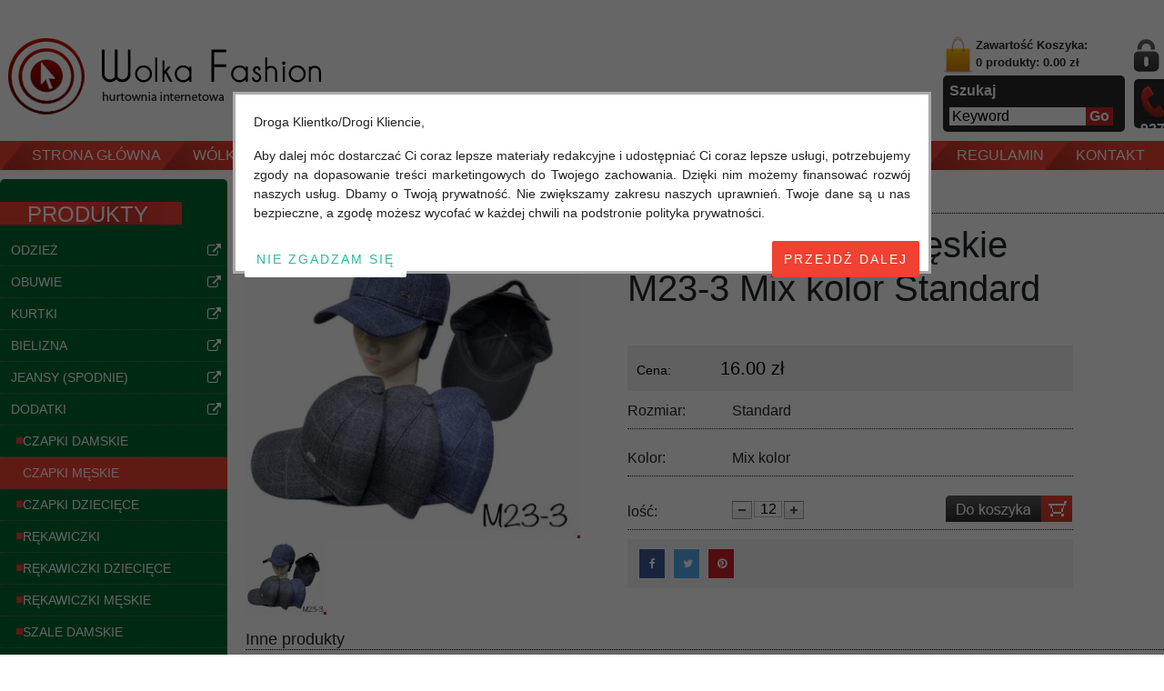

--- FILE ---
content_type: text/html; charset=utf-8
request_url: https://www.wolkafashion.pl/produkty/czapka-zimowa-meskie-m23-3-mix-kolor-standard-detail-668317.aspx
body_size: 29913
content:


<!DOCTYPE HTML>
<html>
<head><title>
	Czapka zimowa męskie M23-3 Mix kolor Standard - Hurt bielizna, hurt odzieży, hurt obuwia
</title><meta name="description" content="Czapka zimowa męskie M23-3 Mix kolor Standard" /><link rel="canonical" href="https://www.wolkafashion.pl/produkty/czapka-zimowa-meskie-m23-3-mix-kolor-standard-detail-668317.aspx" />

    <script src="https://code.jquery.com/jquery-1.12.4.min.js"></script>
    <script src="/Scripts/jquery/js/jquery-migrate.js"></script>
    <link type="image/x-icon" href="/App_Themes/Web/images/icon.ico" rel="shortcut icon" />
    <script src="/Applications/Handlers/ScriptHandler.ashx?file=,/Scripts/jquery/plugins/BlockUI/jquery.blockUI.js,/Scripts/vit/js/Web.js,/Scripts/jquery/plugins/jquery.easing.js,/Scripts/vit/plugins/jquery.vit-portal.js,/Scripts/vit/plugins/jquery.vit.login.js,/Scripts/jquery/plugins/menu/tree.js,/Scripts/jquery/plugins/jQzoom/jquery.jqzoom-core.js,/Scripts/jquery/plugins/jQzoom/jquery.jqzoom-core.using.js,/Scripts/jquery/plugins/SkitterSlideshow/scripts/jquery.skitter.min.js,/Scripts/jquery/plugins/SkitterSlideshow/scripts/jquery.skitter.min.using.js,/Scripts/jquery/plugins/Cycle/jquery.cycle.all.js,/Scripts/jquery/plugins/Cycle/jquery.cycle.all.using.js,/Scripts/highslide/highslide-full.packed.js,/Scripts/highslide/highslide-full.packed.using.js&amp;version=3.1&amp;type=javascript" type="text/javascript"></script>
    <script src="/Scripts/vit/plugins/jquery.vit.shop.js?v=1.0" type="text/javascript"></script>

    <link type="text/css" href="/App_Themes/Web/css/reset.css" rel="stylesheet" /><link type="text/css" href="/App_Themes/Web/css/global.css" rel="stylesheet" /><link type="text/css" href="/App_Themes/Web/css/cart.css" rel="stylesheet" /><link type="text/css" rel="stylesheet" href="/App_Themes/Web/css/styles.css" /><link type="text/css" rel="stylesheet" href="/App_Themes/Web/css/product.css" /><link type="text/css" rel="stylesheet" href="/App_Themes/Web/css/news.css" /><link type="text/css" rel="stylesheet" href="/App_Themes/Web/css/menu.css" /><link type="text/css" rel="stylesheet" href="/App_Themes/Web/css/footer.css" /><link type="text/css" rel="stylesheet" href="/App_Themes/Web/css/contact.css" /><link type="text/css" rel="stylesheet" href="/App_Themes/Web/css/paging.css" /><link type="text/css" rel="stylesheet" href="/App_Themes/Web/css/users.css" /><link type="text/css" rel="stylesheet" href="/App_Themes/Web/css/popup.css" /><link type="text/css" rel="stylesheet" href="/Scripts/jquery/plugins/jQzoom/jquery.jqzoom.css" /><link type="text/css" rel="stylesheet" href="/Scripts/jquery/plugins/SkitterSlideshow/css/skitter.styles.css" /><link rel="stylesheet" href="https://cdnjs.cloudflare.com/ajax/libs/font-awesome/6.6.0/css/all.min.css" integrity="sha512-Kc323vGBEqzTmouAECnVceyQqyqdsSiqLQISBL29aUW4U/M7pSPA/gEUZQqv1cwx4OnYxTxve5UMg5GT6L4JJg==" crossorigin="anonymous" referrerpolicy="no-referrer" /><link rel="stylesheet" href="https://cdn.jsdelivr.net/npm/bootstrap@4.6.2/dist/css/bootstrap.min.css" integrity="sha384-xOolHFLEh07PJGoPkLv1IbcEPTNtaed2xpHsD9ESMhqIYd0nLMwNLD69Npy4HI+N" crossorigin="anonymous" /><link type="text/css" href="/App_Themes/font-awesome/css/font-awesome.min.css" rel="stylesheet" />
    <!-- Responsive -->

    <link type="text/css" rel="stylesheet" href="/App_Themes/Web/css/responsive.css?v=1.1" /><meta name="viewport" content="width=device-width, initial-scale=1.0, minimum-scale=1.0, maximum-scale=2.0, user-scalable=yes" /><meta http-equiv="X-UA-Compatible" content="IE=100" /><meta name="apple-mobile-web-app-capable" content="yes" /><meta name="apple-mobile-web-app-title" content="WolkaFashion.PL" /><meta name="apple-mobile-web-app-status-bar-style" content="black" /><meta name="google-site-verification" content="AYhuD09z7Oqb9eMacy22eHJx6fQl2sqKdxgxFNtFXqE" />
    
    <!-- END Responsive -->

    <!-- Google Tag Manager -->
    <script>
    (function (w, d, s, l, i) {
            w[l] = w[l] || []; w[l].push({
                'gtm.start':
                    new Date().getTime(), event: 'gtm.js'
            }); var f = d.getElementsByTagName(s)[0],
                j = d.createElement(s), dl = l != 'dataLayer' ? '&l=' + l : ''; j.async = true; j.src =
                    'https://www.googletagmanager.com/gtm.js?id=' + i + dl; f.parentNode.insertBefore(j, f);
        })(window, document, 'script', 'dataLayer', 'GTM-T3MTR99Z');
    </script>
    <!-- END Google Tag Manager -->

<meta http-equiv="Content-Language" content="pl-pl" /><meta http-equiv="Content-Type" content="text/html; charset=UTF-8" /></head>
<body>
    <!-- Google Tag Manager (noscript) -->
    <noscript>
        <iframe src="https://www.googletagmanager.com/ns.html?id=GTM-T3MTR99Z" height="0" width="0" style="display: none; visibility: hidden"></iframe>
    </noscript>
    <!-- END Google Tag Manager (noscript) -->
    
<!-- Messenger Chat plugin Code -->
<div id="fb-root"></div>

<!-- Your Chat plugin code -->
<div id="fb-customer-chat" class="fb-customerchat">
</div>

<script>
        var chatbox = document.getElementById('fb-customer-chat');
        chatbox.setAttribute("page_id", "1318681871565434");
        chatbox.setAttribute("attribution", "biz_inbox");
    </script>

<!-- Your SDK code -->
<script>
        window.fbAsyncInit = function () {
            FB.init({
                xfbml: true,
                version: 'v18.0'
            });
        };

        (function (d, s, id) {
            var js, fjs = d.getElementsByTagName(s)[0];
            if (d.getElementById(id)) return;
            js = d.createElement(s); js.id = id;
            js.src = 'https://connect.facebook.net/en_US/sdk/xfbml.customerchat.js';
            fjs.parentNode.insertBefore(js, fjs);
        }(document, 'script', 'facebook-jssdk'));
    </script>

<form method="post" action="./czapka-zimowa-meskie-m23-3-mix-kolor-standard-detail-668317.aspx" id="aspnetForm">
<div class="aspNetHidden">
<input type="hidden" name="__EVENTTARGET" id="__EVENTTARGET" value="" />
<input type="hidden" name="__EVENTARGUMENT" id="__EVENTARGUMENT" value="" />
<input type="hidden" name="__VIEWSTATE" id="__VIEWSTATE" value="/wEPaA8FDzhkZTU4ZWI4OGNmZmU3YmSma9vWlDJYRbyMmIWnkddpV0Ha9NxuqsrUqUaP9gcpGQ==" />
</div>

<script type="text/javascript">
//<![CDATA[
var theForm = document.forms['aspnetForm'];
function __doPostBack(eventTarget, eventArgument) {
    if (!theForm.onsubmit || (theForm.onsubmit() != false)) {
        theForm.__EVENTTARGET.value = eventTarget;
        theForm.__EVENTARGUMENT.value = eventArgument;
        theForm.submit();
    }
}
//]]>
</script>


<script src="/WebResource.axd?d=zW7ymNzSVYRwZk26pfXNMgRItmjVzoF3NibcfFRZfbDWUQntbz4H34Ho57kmVTbOgBe_e4lpQtyfJLZt6smrYG0pOVZN_Deya92v07vH4y81&amp;t=638628279619783110" type="text/javascript"></script>


<script src="/ScriptResource.axd?d=HNTPzLU97pvU9U0ncGRfdX8NImcwhnd6jFfC0se-YBkbRfIYURe4tdWWqjvIAWOEAZOpaNrj-f9D1zahRaIXtZujRHqeFP3WiX8e1mjRinyseBLPRHt0sAY6p6uYvxsQ8UNVIIVejAKLosBwR1BfVOImTNM_jQcLD_Jf7umsi741&amp;t=2a9d95e3" type="text/javascript"></script>
<script src="/ScriptResource.axd?d=pksX6Mw38q_USMVOih-eIZaa17tMOLdTnsyz9ePso2-AWCtrG_6Fkp5uMP3c-VKta3wD3MbXLhvQXyRFHZF0fV7kLsLG--Eq_cSlpwyhTIZcxxDYq4xmhlNM0EkWqiMB7njE2-AX8h3lRPiWtc3PxPuuzHDBWQgqvztdcYx5-tBSNh3vPtB3zwS-xG_5RqaF0&amp;t=2a9d95e3" type="text/javascript"></script>
<script type="text/javascript">
//<![CDATA[
var PageMethods = function() {
PageMethods.initializeBase(this);
this._timeout = 0;
this._userContext = null;
this._succeeded = null;
this._failed = null;
}
PageMethods.prototype = {
_get_path:function() {
 var p = this.get_path();
 if (p) return p;
 else return PageMethods._staticInstance.get_path();},
GetAllFiles:function(rootPath,path,succeededCallback, failedCallback, userContext) {
return this._invoke(this._get_path(), 'GetAllFiles',false,{rootPath:rootPath,path:path},succeededCallback,failedCallback,userContext); },
GetFiles:function(rootPath,path,succeededCallback, failedCallback, userContext) {
return this._invoke(this._get_path(), 'GetFiles',false,{rootPath:rootPath,path:path},succeededCallback,failedCallback,userContext); },
GetCities:function(countryId,succeededCallback, failedCallback, userContext) {
return this._invoke(this._get_path(), 'GetCities',false,{countryId:countryId},succeededCallback,failedCallback,userContext); },
GetDistricts:function(cityId,languageCode,succeededCallback, failedCallback, userContext) {
return this._invoke(this._get_path(), 'GetDistricts',false,{cityId:cityId,languageCode:languageCode},succeededCallback,failedCallback,userContext); },
GetDistricts_Client:function(cityId,languageCode,succeededCallback, failedCallback, userContext) {
return this._invoke(this._get_path(), 'GetDistricts_Client',false,{cityId:cityId,languageCode:languageCode},succeededCallback,failedCallback,userContext); }}
PageMethods.registerClass('PageMethods',Sys.Net.WebServiceProxy);
PageMethods._staticInstance = new PageMethods();
PageMethods.set_path = function(value) { PageMethods._staticInstance.set_path(value); }
PageMethods.get_path = function() { return PageMethods._staticInstance.get_path(); }
PageMethods.set_timeout = function(value) { PageMethods._staticInstance.set_timeout(value); }
PageMethods.get_timeout = function() { return PageMethods._staticInstance.get_timeout(); }
PageMethods.set_defaultUserContext = function(value) { PageMethods._staticInstance.set_defaultUserContext(value); }
PageMethods.get_defaultUserContext = function() { return PageMethods._staticInstance.get_defaultUserContext(); }
PageMethods.set_defaultSucceededCallback = function(value) { PageMethods._staticInstance.set_defaultSucceededCallback(value); }
PageMethods.get_defaultSucceededCallback = function() { return PageMethods._staticInstance.get_defaultSucceededCallback(); }
PageMethods.set_defaultFailedCallback = function(value) { PageMethods._staticInstance.set_defaultFailedCallback(value); }
PageMethods.get_defaultFailedCallback = function() { return PageMethods._staticInstance.get_defaultFailedCallback(); }
PageMethods.set_enableJsonp = function(value) { PageMethods._staticInstance.set_enableJsonp(value); }
PageMethods.get_enableJsonp = function() { return PageMethods._staticInstance.get_enableJsonp(); }
PageMethods.set_jsonpCallbackParameter = function(value) { PageMethods._staticInstance.set_jsonpCallbackParameter(value); }
PageMethods.get_jsonpCallbackParameter = function() { return PageMethods._staticInstance.get_jsonpCallbackParameter(); }
PageMethods.set_path("czapka-zimowa-meskie-m23-3-mix-kolor-standard-detail-668317.aspx");
PageMethods.GetAllFiles= function(rootPath,path,onSuccess,onFailed,userContext) {PageMethods._staticInstance.GetAllFiles(rootPath,path,onSuccess,onFailed,userContext); }
PageMethods.GetFiles= function(rootPath,path,onSuccess,onFailed,userContext) {PageMethods._staticInstance.GetFiles(rootPath,path,onSuccess,onFailed,userContext); }
PageMethods.GetCities= function(countryId,onSuccess,onFailed,userContext) {PageMethods._staticInstance.GetCities(countryId,onSuccess,onFailed,userContext); }
PageMethods.GetDistricts= function(cityId,languageCode,onSuccess,onFailed,userContext) {PageMethods._staticInstance.GetDistricts(cityId,languageCode,onSuccess,onFailed,userContext); }
PageMethods.GetDistricts_Client= function(cityId,languageCode,onSuccess,onFailed,userContext) {PageMethods._staticInstance.GetDistricts_Client(cityId,languageCode,onSuccess,onFailed,userContext); }
//]]>
</script>

<div UniqueName="Web_UserControls" LayoutName="User Controls" class="aspNetHidden">

	<input type="hidden" name="__VIEWSTATEGENERATOR" id="__VIEWSTATEGENERATOR" value="CA0B0334" />
</div>
        <script type="text/javascript">
//<![CDATA[
Sys.WebForms.PageRequestManager._initialize('ctl00$ScriptManager1', 'aspnetForm', [], [], [], 90, 'ctl00');
//]]>
</script>

        
    
    
<div id="ViT-Portal">
    <div id="portal-top">
        <div id="header">
            <div id="header-top">
                
<div id="header-top-left">
    <div id="logo">
        <a href='/'><div class='logo_body' style='background: url(/Uploads/images/Logo/logo.png) 0 0 no-repeat;'></div></a>
    </div>
</div>
<div id="header-top-right">
    <div class="cart-search">
        <div id="mini-cart">
            <a href='/koszyk.aspx' class='icon icon_cart'>&nbsp;</a><a href='/koszyk.aspx' title='Zawartość Koszyka'>Zawartość Koszyka: <br/> <strong>0 produkty: 0.00 zł</strong></a>
            <div class="clear">
            </div>
        </div>
        <div id="search-box">
            <div class="text">
                Szukaj
            </div>
            <div class="row">
                <input name="ctl00$ContentPlaceHolder1$ctl00$ctl00$txtKeyword" type="text" value="Keyword" id="txtKeyword" class="txtKeyword" onfocus="if (this.value==&#39;Keyword&#39;) this.value=&#39;&#39;;" onblur="if (this.value==&#39;&#39;) this.value=&#39;Keyword&#39;;" onkeypress="return pressEnterKey(event,&#39;btnSearch&#39;)" />
                <div class="btnSearch">
                    <input type="submit" name="ctl00$ContentPlaceHolder1$ctl00$ctl00$btnSearch" value="Go" id="btnSearch" />
                    <input type="hidden" name="ctl00$ContentPlaceHolder1$ctl00$ctl00$hdfLanguage_Search" id="hdfLanguage_Search" value="vi-VN" />
                    <script type="text/javascript">
                        $(document).ready(function () {
                            $('#btnSearch').click(function () {
                                var keywords = $('#txtKeyword').val();
                                $.ajax({
                                    type: 'POST',
                                    contentType: "application/json; charset=utf-8",
                                    dataType: 'json',
                                    url: '/WebServices/PortalWebService.asmx/SearchProduct',
                                    data: "{'keyword': \"" + keywords + "\", 'language':'" + $('#hdfLanguage_Search').val() + "'}",
                                    success: function (data) {
                                        if (!data.d) {
                                            alert('Error !!!');
                                        }
                                        else {
                                            window.location = data.d;
                                        }
                                    }
                                });

                                return false;
                            });
                        }
                        );
                    </script>
                </div>
            </div>
            <div class="clear">
            </div>
        </div>
    </div>
    <div class="login-support">
        <div id="login-url">
            <div class='icon icon_login'>&nbsp;</div><a href='javascript:void(0);' class='url_login' onclick='login_popup();' title='Login'>Login</a>  <span>/</span><a class='url_register' href='/register.aspx' title='Register'>Register</a>
            <div class="clear">
            </div>
        </div>
        <div id="hot-line">
            <div class='icon icon_hotline'></div><div class='item'>+48 576 547 927</div><div class='item'>+48 576 547 927</div>
            <div class="clear">
            </div>
        </div>
    </div>
    <div id="language">
        <a href='/' rel='nofollow'><img src='/App_Themes/Web/images/Polish.png' alt='Polish' /></a><a href='/global/en/home.aspx' rel='nofollow'><img src='/App_Themes/Web/images/English.png' alt='English' /></a>
    </div>


    <style type="text/css">
        #header-top-right {
            position: relative;
        }

            #header-top-right #language {
                position: absolute;
                right: 2px;
                top: -30px;
            }
    </style>
</div>

                <div class="clean">
                </div>
            </div>
            <div class="clean">
            </div>
            <div id="header-bottom">
                
<div id="menu-top">
    <ul class='nav-top' data-language='vi-VN' data-categorycount='440'><li class='nav_mobile'><a href='#nav_mobile_menu_top' onclick='javascript:void(0)' class='fa fa-bars'><span style='padding-left: 5px;'>Category</span></a></li><li class='first parent' data-languagekey='vi' data-menuid='632'><div class='menu-block'><a href='/' title="Strona główna" class='menu parent'><span>Strona główna</span></a></div></li><li class='parent' data-languagekey='vi' data-menuid='6320'><div class='menu-block'><a href='/wolka-kosowska.aspx' title="Wólka Kosowska" class='menu parent'><span>Wólka Kosowska</span></a></div></li><li class='parent' data-languagekey='vi' data-menuid='1039'><div class='menu-block'><a href='/promocje.aspx' title="Promocje - Wólka Kosowska - Hurtownia Odzieży, Obuwia i bielizna" class='menu parent'><span>Promocje</span></a></div></li><li class='parent' data-languagekey='vi' data-menuid='1040'><div class='menu-block'><a href='/nowosci.aspx' title="Nowości Wólka Kosowska - Hurtownia odzieży, obuwia i bielizny" class='menu parent'><span>Nowosci</span></a></div></li><li class='parent' data-languagekey='vi' data-menuid='6318'><div class='menu-block'><a href='/hurtownia-odziezy.aspx' title="Hurtownia Odzieży" class='menu parent'><span>Hurtownia Odzieży</span></a></div></li><li class='parent' data-languagekey='vi' data-menuid='6319'><div class='menu-block'><a href='/hurtownia-obuwia.aspx' title="Hurtownia obuwia" class='menu parent'><span>Hurtownia obuwia</span></a></div></li><li class='parent' data-languagekey='vi' data-menuid='1042'><div class='menu-block'><a href='/regulamin/article-2082/wolka-fashion.aspx' title="Regulamin" class='menu parent'><span>Regulamin</span></a></div></li><li class='last parent' data-languagekey='vi' data-menuid='1016'><div class='menu-block'><a href='/kontakt.aspx' title="Kontakt" class='menu parent'><span>Kontakt</span></a></div></li><li class='nobg parent'><div class='menu-block'>&nbsp;</div></li></ul>
    <div class="clean">
        <script type="text/javascript">
            $('#menu-top ul.nav-top li').hover(function () {
                $(this).addClass('active');
                $(this).next().children('.menu-block').addClass('menu-block-next');
            }, function () {
                $(this).removeClass('active');
                $(this).next().children('.menu-block').removeClass('menu-block-next');
                //alert('209.217.229.100 wolkafashion.pl');
            });

            $('#menu-top ul.nav-top li.last').hover(function () {
                $(this).next().children('.menu-block').addClass('menu-block-last');
            }, function () {
                $(this).next().children('.menu-block').removeClass('menu-block-last');
            });
        </script>
    </div>
</div>

                <div class="clean">
                </div>

            </div>
            <div class="clean">
            </div>
        </div>
    </div>
    <div id="portal-center">
        <div id="main">
            <div id="left">
                
<div id="menu-tree">
    <h4>PRODUKTY</h4>
    <div class="center">
        <ul class='navsub'><li class='menusub'><div class='parent clearfix' id='1055'>Odzież<div class='link_ben_phai'><a href='/odziez.aspx' title='Odzież'><i class='fa fa-external-link'></i></a></div></div>
<ul class='menutree-capcon'  parent-id='1055' capcha='1045'><li class='menusub'><div class='icon icon_dotmenu'></div><div class='parent not-yet' id='1094'>ODZIEŻ DAMSKA<div class='link_ben_phai'><a href='/odziez-damska.aspx' title='ODZIEŻ DAMSKA'><i class='fa fa-external-link'></i></a></div></div>
<ul class='menutree-capcon'  parent-id='1094' capcha='1045'><li class='menusub'><div class='icon icon_dotmenu'></div><a href='/tuniki-sukienki.aspx' class='not-yet'><span>Tuniki / Sukienki</span></a></li><li class='menusub'><div class='icon icon_dotmenu'></div><a href='/bluzki.aspx' class='not-yet'><span>Bluzki</span></a></li><li class='menusub'><div class='icon icon_dotmenu'></div><a href='/bluzki-tureckie.aspx' class='not-yet'><span>Bluzki Tureckie</span></a></li><li class='menusub'><div class='icon icon_dotmenu'></div><a href='/bluzy.aspx' class='not-yet'><span>Bluzy</span></a></li><li class='menusub'><div class='icon icon_dotmenu'></div><a href='/swetry-bolerka.aspx' class='not-yet'><span>Swetry, bolerka</span></a></li><li class='menusub'><div class='icon icon_dotmenu'></div><a href='/swetry-duze-rozmiary.aspx' class='not-yet'><span>Swetry duże rozmiary</span></a></li><li class='menusub'><div class='icon icon_dotmenu'></div><a href='/bluzki-koszulowe.aspx' class='not-yet'><span>Bluzki koszulowe</span></a></li><li class='menusub'><div class='icon icon_dotmenu'></div><a href='/bluzki-duze-rozmiary-polskie-.aspx' class='not-yet'><span>Bluzki duże rozmiary ( Polskie )</span></a></li><li class='menusub'><div class='icon icon_dotmenu'></div><a href='/bluzki-duze-rozmiary.aspx' class='not-yet'><span>Bluzki duże rozmiary</span></a></li><li class='menusub'><div class='icon icon_dotmenu'></div><a href='/rybaczki-szorty.aspx' class='not-yet'><span>Rybaczki, Szorty</span></a></li><li class='menusub'><div class='icon icon_dotmenu'></div><a href='/rybaczki-szorty-jeansowe.aspx' class='not-yet'><span>Rybaczki, Szorty Jeansowe</span></a></li><li class='menusub'><div class='icon icon_dotmenu'></div><a href='/legginsy.aspx' class='not-yet'><span>Legginsy</span></a></li><li class='menusub'><div class='icon icon_dotmenu'></div><a href='/spodnice.aspx' class='not-yet'><span>Spódnice</span></a></li><li class='menusub'><div class='icon icon_dotmenu'></div><a href='/spodnie-rybaczki-szorty-dresy.aspx' class='not-yet'><span>Spodnie, rybaczki, szorty, dresy</span></a></li><li class='menusub'><div class='icon icon_dotmenu'></div><a href='/zakiety.aspx' class='not-yet'><span>Żakiety</span></a></li><li class='menusub'><div class='icon icon_dotmenu'></div><a href='/rajstopy.aspx' class='not-yet'><span>Rajstopy</span></a></li><li class='menusub'><div class='icon icon_dotmenu'></div><a href='/narzutka.aspx' class='not-yet'><span>Narzutka</span></a></li><li class='menusub'><div class='icon icon_dotmenu'></div><a href='/kamizelki-damskie-hurt-w-wolka-kosowska.aspx' class='not-yet'><span>Kamizelki</span></a></li><li class='menusub'><div class='icon icon_dotmenu'></div><a href='/komplet-721.aspx' class='not-yet'><span>Komplet</span></a></li></ul></li><li class='menusub'><div class='icon icon_dotmenu'></div><div class='parent not-yet' id='1096'>ODZIEŻ MĘSKA<div class='link_ben_phai'><a href='/odziez-męska.aspx' title='ODZIEŻ MĘSKA'><i class='fa fa-external-link'></i></a></div></div>
<ul class='menutree-capcon'  parent-id='1096' capcha='1045'><li class='menusub'><div class='icon icon_dotmenu'></div><a href='/bluzki-t-shirty.aspx' class='not-yet'><span>Bluzki, T-shirty</span></a></li><li class='menusub'><div class='icon icon_dotmenu'></div><a href='/t-shirty-bluzki-tureckie-.aspx' class='not-yet'><span>T-shirty, Bluzki ( Tureckie )</span></a></li><li class='menusub'><div class='icon icon_dotmenu'></div><a href='/spodnie-rybaczki-szorty.aspx' class='not-yet'><span>Spodnie, rybaczki, szorty</span></a></li><li class='menusub'><div class='icon icon_dotmenu'></div><a href='/rybaczki-szorty-jeansowe-470.aspx' class='not-yet'><span>Rybaczki, Szorty Jeansowe</span></a></li><li class='menusub'><div class='icon icon_dotmenu'></div><a href='/hurtownia-bluz-meskich.aspx' class='not-yet'><span>Bluzy</span></a></li><li class='menusub'><div class='icon icon_dotmenu'></div><a href='/swetry.aspx' class='not-yet'><span>Swetry</span></a></li><li class='menusub'><div class='icon icon_dotmenu'></div><a href='/koszule-369.aspx' class='not-yet'><span>Koszule</span></a></li><li class='menusub'><div class='icon icon_dotmenu'></div><a href='/marynarki.aspx' class='not-yet'><span>Marynarki</span></a></li><li class='menusub'><div class='icon icon_dotmenu'></div><a href='/dodatki-do-garnituru.aspx' class='not-yet'><span>Dodatki do garnituru</span></a></li><li class='menusub'><div class='icon icon_dotmenu'></div><a href='/spodnie-dresowe-873.aspx' class='not-yet'><span>Spodnie Dresowe</span></a></li></ul></li><li class='menusub'><div class='icon icon_dotmenu'></div><div class='parent not-yet' id='1097'>ODZIEŻ DZIECIĘCA<div class='link_ben_phai'><a href='/odziez-dziecięca.aspx' title='ODZIEŻ DZIECIĘCA'><i class='fa fa-external-link'></i></a></div></div>
<ul class='menutree-capcon'  parent-id='1097' capcha='1045'><li class='menusub'><div class='icon icon_dotmenu'></div><a href='/bluzki-tuniki-sukienki.aspx' class='not-yet'><span>Bluzki, Tuniki, Sukienki</span></a></li><li class='menusub'><div class='icon icon_dotmenu'></div><a href='/bluzki-chlopiece.aspx' class='not-yet'><span>Bluzki chłopięce</span></a></li><li class='menusub'><div class='icon icon_dotmenu'></div><a href='/bluzki-dziewczece.aspx' class='not-yet'><span>Bluzki dziewczęce</span></a></li><li class='menusub'><div class='icon icon_dotmenu'></div><a href='/swetry-275.aspx' class='not-yet'><span>Swetry</span></a></li><li class='menusub'><div class='icon icon_dotmenu'></div><a href='/spodnie.aspx' class='not-yet'><span>Spodnie</span></a></li><li class='menusub'><div class='icon icon_dotmenu'></div><a href='/rybaczki-szorty-609.aspx' class='not-yet'><span>Rybaczki, Szorty</span></a></li><li class='menusub'><div class='icon icon_dotmenu'></div><a href='/spodnie-dresowe.aspx' class='not-yet'><span>Spodnie Dresowe</span></a></li><li class='menusub'><div class='icon icon_dotmenu'></div><a href='/spodnice-657.aspx' class='not-yet'><span>Spódnice</span></a></li><li class='menusub'><div class='icon icon_dotmenu'></div><a href='/bluzy-543.aspx' class='not-yet'><span>Bluzy</span></a></li><li class='menusub'><div class='icon icon_dotmenu'></div><a href='/leginsy.aspx' class='not-yet'><span>Leginsy</span></a></li><li class='menusub'><div class='icon icon_dotmenu'></div><a href='/komplety-dresy.aspx' class='not-yet'><span>Komplety / Dresy</span></a></li><li class='menusub'><div class='icon icon_dotmenu'></div><a href='/koszule.aspx' class='not-yet'><span>Koszule</span></a></li><li class='menusub'><div class='icon icon_dotmenu'></div><a href='/rajstopy-601.aspx' class='not-yet'><span>Rajstopy</span></a></li><li class='menusub'><div class='icon icon_dotmenu'></div><a href='/odziez-niemowleca.aspx' class='not-yet'><span>Odziez Niemowlęca</span></a></li></ul></li><li class='menusub'><div class='icon icon_dotmenu'></div><div class='parent not-yet' id='1228'>ODZIEŻ WŁOSKA<div class='link_ben_phai'><a href='/odziez-włoska.aspx' title='ODZIEŻ WŁOSKA'><i class='fa fa-external-link'></i></a></div></div>
<ul class='menutree-capcon'  parent-id='1228' capcha='1045'><li class='menusub'><div class='icon icon_dotmenu'></div><a href='/bluzki-wloskie-268.aspx' class='not-yet'><span>Bluzki Włoskie</span></a></li><li class='menusub'><div class='icon icon_dotmenu'></div><a href='/swetry-wloskie.aspx' class='not-yet'><span>Swetry włoskie</span></a></li><li class='menusub'><div class='icon icon_dotmenu'></div><a href='/sukienki-spodnice-wloskie.aspx' class='not-yet'><span>Sukienki, spódnice włoskie</span></a></li><li class='menusub'><div class='icon icon_dotmenu'></div><a href='/spodnie-kombinezony.aspx' class='not-yet'><span>Spodnie, kombinezony</span></a></li><li class='menusub'><div class='icon icon_dotmenu'></div><a href='/bluzy-wloskie.aspx' class='not-yet'><span>Bluzy włoskie</span></a></li><li class='menusub'><div class='icon icon_dotmenu'></div><a href='/szorty-spodenki.aspx' class='not-yet'><span>Szorty, spodenki</span></a></li><li class='menusub'><div class='icon icon_dotmenu'></div><a href='/zakiety-i-narzutki-wloskie.aspx' class='not-yet'><span>Żakiety i narzutki włoskie</span></a></li><li class='menusub'><div class='icon icon_dotmenu'></div><a href='/tuniki-wloskie.aspx' class='not-yet'><span>Tuniki włoskie</span></a></li><li class='menusub'><div class='icon icon_dotmenu'></div><a href='/koszule-wloskie.aspx' class='not-yet'><span>Koszule włoskie</span></a></li><li class='menusub'><div class='icon icon_dotmenu'></div><a href='/komplet-damski.aspx' class='not-yet'><span>Komplet</span></a></li></ul></li></ul></li><li class='menusub'><div class='parent clearfix' id='1046'>obuwie<div class='link_ben_phai'><a href='/obuwie.aspx' title='obuwie'><i class='fa fa-external-link'></i></a></div></div>
<ul class='menutree-capcon'  parent-id='1046' capcha='1045'><li class='menusub'><div class='icon icon_dotmenu'></div><div class='parent not-yet' id='1073'>OBUWIE DAMSKIE<div class='link_ben_phai'><a href='/obuwie-damskie.aspx' title='OBUWIE DAMSKIE'><i class='fa fa-external-link'></i></a></div></div>
<ul class='menutree-capcon'  parent-id='1073' capcha='1045'><li class='menusub'><div class='icon icon_dotmenu'></div><a href='/buty-sportowe.aspx' class='not-yet'><span>Buty sportowe</span></a></li><li class='menusub'><div class='icon icon_dotmenu'></div><a href='/sandaly.aspx' class='not-yet'><span>Sandały</span></a></li><li class='menusub'><div class='icon icon_dotmenu'></div><a href='/polbuty.aspx' class='not-yet'><span>Półbuty</span></a></li><li class='menusub'><div class='icon icon_dotmenu'></div><a href='/baleriny.aspx' class='not-yet'><span>Baleriny</span></a></li><li class='menusub'><div class='icon icon_dotmenu'></div><a href='/czolenka.aspx' class='not-yet'><span>Czółenka</span></a></li><li class='menusub'><div class='icon icon_dotmenu'></div><a href='/szpilki.aspx' class='not-yet'><span>Szpilki</span></a></li><li class='menusub'><div class='icon icon_dotmenu'></div><a href='/kalosze.aspx' class='not-yet'><span>Kalosze</span></a></li><li class='menusub'><div class='icon icon_dotmenu'></div><a href='/kapcie-klapki.aspx' class='not-yet'><span>Kapcie, klapki</span></a></li><li class='menusub'><div class='icon icon_dotmenu'></div><a href='/trampki-850.aspx' class='not-yet'><span>Trampki</span></a></li><li class='menusub'><div class='icon icon_dotmenu'></div><a href='/botki.aspx' class='not-yet'><span>Botki</span></a></li><li class='menusub'><div class='icon icon_dotmenu'></div><a href='/kozaki.aspx' class='not-yet'><span>Kozaki</span></a></li></ul></li><li class='menusub'><div class='icon icon_dotmenu'></div><div class='parent not-yet' id='1057'>OBUWIE MĘSKIE<div class='link_ben_phai'><a href='/obuwie-męskie.aspx' title='OBUWIE MĘSKIE'><i class='fa fa-external-link'></i></a></div></div>
<ul class='menutree-capcon'  parent-id='1057' capcha='1045'><li class='menusub'><div class='icon icon_dotmenu'></div><a href='/sportowe.aspx' class='not-yet'><span>Sportowe</span></a></li><li class='menusub'><div class='icon icon_dotmenu'></div><a href='/trzewiki-zimowe.aspx' class='not-yet'><span>Trzewiki zimowe</span></a></li><li class='menusub'><div class='icon icon_dotmenu'></div><a href='/polbuty-meskie.aspx' class='not-yet'><span>Półbuty Męskie</span></a></li><li class='menusub'><div class='icon icon_dotmenu'></div><a href='/trampki-tenisowki.aspx' class='not-yet'><span>Trampki, tenisówki</span></a></li><li class='menusub'><div class='icon icon_dotmenu'></div><a href='/kapcie-674.aspx' class='not-yet'><span>Kapcie</span></a></li><li class='menusub'><div class='icon icon_dotmenu'></div><a href='/kalosze-152.aspx' class='not-yet'><span>Kalosze</span></a></li><li class='menusub'><div class='icon icon_dotmenu'></div><a href='/klapki-japonki.aspx' class='not-yet'><span>Klapki, Japonki</span></a></li><li class='menusub'><div class='icon icon_dotmenu'></div><a href='/sandaly-917.aspx' class='not-yet'><span>Sandały</span></a></li><li class='menusub'><div class='icon icon_dotmenu'></div><a href='/botki-meskie.aspx' class='not-yet'><span>Botki Meskie</span></a></li></ul></li><li class='menusub'><div class='icon icon_dotmenu'></div><div class='parent not-yet' id='1098'>OBUWIE DZIECIĘCE<div class='link_ben_phai'><a href='/obuwie-dziecięce.aspx' title='OBUWIE DZIECIĘCE'><i class='fa fa-external-link'></i></a></div></div>
<ul class='menutree-capcon'  parent-id='1098' capcha='1045'><li class='menusub'><div class='icon icon_dotmenu'></div><a href='/sandaly-404.aspx' class='not-yet'><span>Sandały</span></a></li><li class='menusub'><div class='icon icon_dotmenu'></div><a href='/baleriny-825.aspx' class='not-yet'><span>Baleriny</span></a></li><li class='menusub'><div class='icon icon_dotmenu'></div><a href='/botki-dzieciece.aspx' class='not-yet'><span>Botki dziecięce</span></a></li><li class='menusub'><div class='icon icon_dotmenu'></div><a href='/sportowe-716.aspx' class='not-yet'><span>Sportowe</span></a></li><li class='menusub'><div class='icon icon_dotmenu'></div><a href='/kapcie.aspx' class='not-yet'><span>Kapcie</span></a></li><li class='menusub'><div class='icon icon_dotmenu'></div><a href='/polbuty-631.aspx' class='not-yet'><span>Półbuty</span></a></li><li class='menusub'><div class='icon icon_dotmenu'></div><a href='/kozaki-347.aspx' class='not-yet'><span>Kozaki</span></a></li><li class='menusub'><div class='icon icon_dotmenu'></div><a href='/trampki.aspx' class='not-yet'><span>Trampki</span></a></li><li class='menusub'><div class='icon icon_dotmenu'></div><a href='/kalosze-368.aspx' class='not-yet'><span>Kalosze</span></a></li></ul></li></ul></li><li class='menusub'><div class='parent clearfix' id='1093'>Kurtki<div class='link_ben_phai'><a href='/kurtki.aspx' title='Kurtki'><i class='fa fa-external-link'></i></a></div></div>
<ul class='menutree-capcon'  parent-id='1093' capcha='1045'><li class='menusub'><div class='icon icon_dotmenu'></div><a href='/kurtki-dzieciece.aspx' class='not-yet'><span>Kurtki dziecięce</span></a></li><li class='menusub'><div class='icon icon_dotmenu'></div><a href='/kurtki-damskie.aspx' class='not-yet'><span>Kurtki damskie</span></a></li><li class='menusub'><div class='icon icon_dotmenu'></div><a href='/kurtki-meskie.aspx' class='not-yet'><span>Kurtki męskie</span></a></li></ul></li><li class='menusub'><div class='parent clearfix' id='1051'>Bielizna<div class='link_ben_phai'><a href='/bielizna.aspx' title='Bielizna'><i class='fa fa-external-link'></i></a></div></div>
<ul class='menutree-capcon'  parent-id='1051' capcha='1045'><li class='menusub'><div class='icon icon_dotmenu'></div><div class='parent not-yet' id='1128'>Bielizna damska<div class='link_ben_phai'><a href='/bielizna-damska.aspx' title='Bielizna damska'><i class='fa fa-external-link'></i></a></div></div>
<ul class='menutree-capcon'  parent-id='1128' capcha='1045'><li class='menusub'><div class='icon icon_dotmenu'></div><a href='/komplet.aspx' class='not-yet'><span>Komplet</span></a></li><li class='menusub'><div class='icon icon_dotmenu'></div><a href='/biustonosze.aspx' class='not-yet'><span>Biustonosze</span></a></li><li class='menusub'><div class='icon icon_dotmenu'></div><a href='/majtki-stringi.aspx' class='not-yet'><span>Majtki/Stringi</span></a></li><li class='menusub'><div class='icon icon_dotmenu'></div><a href='/pizamy.aspx' class='not-yet'><span>Piżamy</span></a></li><li class='menusub'><div class='icon icon_dotmenu'></div><a href='/stroje-kapielowe.aspx' class='not-yet'><span>Stroje kąpielowe</span></a></li></ul></li><li class='menusub'><div class='icon icon_dotmenu'></div><div class='parent not-yet' id='1132'>Bielizna dziecięca<div class='link_ben_phai'><a href='/bielizna-dziecieca.aspx' title='Bielizna dziecięca'><i class='fa fa-external-link'></i></a></div></div>
<ul class='menutree-capcon'  parent-id='1132' capcha='1045'><li class='menusub'><div class='icon icon_dotmenu'></div><a href='/bokserki.aspx' class='not-yet'><span>Bokserki</span></a></li><li class='menusub'><div class='icon icon_dotmenu'></div><a href='/majtki.aspx' class='not-yet'><span>Majtki</span></a></li><li class='menusub'><div class='icon icon_dotmenu'></div><a href='/pizamy-572.aspx' class='not-yet'><span>Pizamy</span></a></li><li class='menusub'><div class='icon icon_dotmenu'></div><a href='/stroje-kapielowe-929.aspx' class='not-yet'><span>Stroje kąpielowe</span></a></li><li class='menusub'><div class='icon icon_dotmenu'></div><a href='/biustonosze-196.aspx' class='not-yet'><span>Biustonosze</span></a></li></ul></li><li class='menusub'><div class='icon icon_dotmenu'></div><div class='parent not-yet' id='1137'>Bielizna męska<div class='link_ben_phai'><a href='/bielizna-meska.aspx' title='Bielizna męska'><i class='fa fa-external-link'></i></a></div></div>
<ul class='menutree-capcon'  parent-id='1137' capcha='1045'><li class='menusub'><div class='icon icon_dotmenu'></div><a href='/bokserki-901.aspx' class='not-yet'><span>Bokserki</span></a></li><li class='menusub'><div class='icon icon_dotmenu'></div><a href='/komplet-meski.aspx' class='not-yet'><span>komplet męski</span></a></li></ul></li></ul></li><li class='menusub'><div class='parent clearfix' id='1087'>JEANSY (SPODNIE)<div class='link_ben_phai'><a href='/jeansy-spodnie.aspx' title='JEANSY (SPODNIE)'><i class='fa fa-external-link'></i></a></div></div>
<ul class='menutree-capcon'  parent-id='1087' capcha='1045'><li class='menusub'><div class='icon icon_dotmenu'></div><a href='/jeansy-spodnie-damskie.aspx' class='not-yet'><span>Jeansy (Spodnie) Damskie</span></a></li><li class='menusub'><div class='icon icon_dotmenu'></div><a href='/jeansy-damskie-duze-rozmiary.aspx' class='not-yet'><span>J. Damskie duże rozmiary</span></a></li><li class='menusub'><div class='icon icon_dotmenu'></div><a href='/jeansy-spodnie-dzieciece.aspx' class='not-yet'><span>Jeansy (Spodnie) Dziecięce</span></a></li><li class='menusub'><div class='icon icon_dotmenu'></div><a href='/jeansy-spodnie-meskie.aspx' class='not-yet'><span>jeansy spodnie meskie</span></a></li></ul></li><li class='menusub'><div class='parent clearfix' id='1054'>Dodatki<div class='link_ben_phai'><a href='/dodatki.aspx' title='Dodatki'><i class='fa fa-external-link'></i></a></div></div>
<ul class='menutree-capcon'  parent-id='1054' capcha='1045'><li class='menusub'><div class='icon icon_dotmenu'></div><a href='/czapki-damskie.aspx' class='not-yet'><span>Czapki damskie</span></a></li><li class='menusub'><div class='icon icon_dotmenu'></div><a href='/czapki-meskie.aspx' class='on'><span>Czapki Męskie</span></a></li><li class='menusub'><div class='icon icon_dotmenu'></div><a href='/czapki-dzieciece.aspx' class='not-yet'><span>Czapki dziecięce</span></a></li><li class='menusub'><div class='icon icon_dotmenu'></div><a href='/rekawiczki.aspx' class='not-yet'><span>Rękawiczki</span></a></li><li class='menusub'><div class='icon icon_dotmenu'></div><a href='/rekawiczki-dzieciece.aspx' class='not-yet'><span>Rękawiczki dziecięce</span></a></li><li class='menusub'><div class='icon icon_dotmenu'></div><a href='/rekawiczki-meskie.aspx' class='not-yet'><span>Rękawiczki męskie</span></a></li><li class='menusub'><div class='icon icon_dotmenu'></div><a href='/szale-damskie.aspx' class='not-yet'><span>Szale damskie</span></a></li><li class='menusub'><div class='icon icon_dotmenu'></div><a href='/szale-meskie.aspx' class='not-yet'><span>Szale męskie</span></a></li><li class='menusub'><div class='icon icon_dotmenu'></div><a href='/kominy-szaliki-dzieciece.aspx' class='not-yet'><span>Kominy, Szaliki dziecięce</span></a></li><li class='menusub'><div class='icon icon_dotmenu'></div><a href='/galanteria.aspx' class='not-yet'><span>Galanteria</span></a></li><li class='menusub'><div class='icon icon_dotmenu'></div><a href='/skarpety-meskie.aspx' class='not-yet'><span>skarpety męskie</span></a></li><li class='menusub'><div class='icon icon_dotmenu'></div><a href='/skarpety-damskie.aspx' class='not-yet'><span>skarpety damskie</span></a></li><li class='menusub'><div class='icon icon_dotmenu'></div><a href='/skarpety-dzieciece.aspx' class='not-yet'><span>skarpety dziecięce</span></a></li><li class='menusub'><div class='icon icon_dotmenu'></div><a href='/material.aspx' class='not-yet'><span>Materiał</span></a></li><li class='menusub'><div class='icon icon_dotmenu'></div><a href='/wkladki-do-butow.aspx' class='not-yet'><span>Wkładki do butów</span></a></li><li class='menusub'><div class='icon icon_dotmenu'></div><a href='/parasole.aspx' class='not-yet'><span>Parasole</span></a></li><li class='menusub'><div class='icon icon_dotmenu'></div><a href='/okulary.aspx' class='not-yet'><span>Okulary</span></a></li><li class='menusub'><div class='icon icon_dotmenu'></div><a href='/ozdoby-do-wlosow.aspx' class='not-yet'><span>Ozdoby do włosów</span></a></li><li class='menusub'><div class='icon icon_dotmenu'></div><a href='/paski.aspx' class='not-yet'><span>Paski</span></a></li><li class='menusub'><div class='icon icon_dotmenu'></div><a href='/plecak.aspx' class='not-yet'><span>Plecak</span></a></li></ul></li><li class='menusub'><div class='parent clearfix' id='1158'>Dla domu<div class='link_ben_phai'><a href='/dla-domu.aspx' title='Dla domu'><i class='fa fa-external-link'></i></a></div></div>
<ul class='menutree-capcon'  parent-id='1158' capcha='1045'><li class='menusub'><div class='icon icon_dotmenu'></div><a href='/posciel-koce.aspx' class='not-yet'><span>Pościel, koce</span></a></li><li class='menusub'><div class='icon icon_dotmenu'></div><a href='/firany-obrusy.aspx' class='not-yet'><span>firany, obrusy</span></a></li><li class='menusub'><div class='icon icon_dotmenu'></div><a href='/reczniki-scierki.aspx' class='not-yet'><span>Ręczniki, Ścierki</span></a></li><li class='menusub'><div class='icon icon_dotmenu'></div><a href='/lampki-led-wolka-kosowska.aspx' class='not-yet'><span>Lampki Led</span></a></li></ul></li><li class='menusub'><div class='parent clearfix' id='1241'>Zabawki<div class='link_ben_phai'><a href='/zabawki.aspx' title='Zabawki'><i class='fa fa-external-link'></i></a></div></div>
<ul class='menutree-capcon'  parent-id='1241' capcha='1045'><li class='menusub'><div class='icon icon_dotmenu'></div><a href='/pojazdy-samochody.aspx' class='not-yet'><span>Pojazdy, samochody</span></a></li><li class='menusub'><div class='icon icon_dotmenu'></div><a href='/maskotki-hurt.aspx' class='not-yet'><span>Maskotki</span></a></li><li class='menusub'><div class='icon icon_dotmenu'></div><a href='/lalki.aspx' class='not-yet'><span>Lalki</span></a></li><li class='menusub'><div class='icon icon_dotmenu'></div><a href='/puzzle.aspx' class='not-yet'><span>Puzzle</span></a></li><li class='menusub'><div class='icon icon_dotmenu'></div><a href='/zabawki-edukacyjne.aspx' class='not-yet'><span>Zabawki edukacyjne</span></a></li><li class='menusub'><div class='icon icon_dotmenu'></div><a href='/zabawki-dla-niemowlat.aspx' class='not-yet'><span>Zabawki dla niemowląt</span></a></li><li class='menusub'><div class='icon icon_dotmenu'></div><a href='/zabawki-wodnne.aspx' class='not-yet'><span>Zabawki wodnne</span></a></li><li class='menusub'><div class='icon icon_dotmenu'></div><a href='/zabawki-dmuchane.aspx' class='not-yet'><span>Zabawki dmuchane</span></a></li><li class='menusub'><div class='icon icon_dotmenu'></div><a href='/gry.aspx' class='not-yet'><span>Gry</span></a></li><li class='menusub'><div class='icon icon_dotmenu'></div><a href='/klocki.aspx' class='not-yet'><span>Klocki</span></a></li><li class='menusub'><div class='icon icon_dotmenu'></div><a href='/figurki-hurt.aspx' class='not-yet'><span>Figurki</span></a></li><li class='menusub'><div class='icon icon_dotmenu'></div><a href='/zegarki.aspx' class='not-yet'><span>Zegarki</span></a></li><li class='menusub'><div class='icon icon_dotmenu'></div><a href='/cotton-ball-lights-hurt.aspx' class='not-yet'><span>Cotton Ball Lights</span></a></li></ul></li><li class='menusub'><a href='/na-mikolajki.aspx' class='parent clearfix'><span>Na Mikołajki</span></a></li><li class='menusub'><a href='/bizuteria.aspx' class='parent clearfix'><span>Biżuteria</span></a></li><li class='menusub'><div class='parent clearfix' id='6305'>Odzież z Polskie<div class='link_ben_phai'><a href='/maska-maseczka-ochronna-hurtownia.aspx' title='Odzież z Polskie'><i class='fa fa-external-link'></i></a></div></div>
<ul class='menutree-capcon'  parent-id='6305' capcha='1045'><li class='menusub'><div class='icon icon_dotmenu'></div><a href='/bluza.aspx' class='not-yet'><span>BLUZA</span></a></li><li class='menusub'><div class='icon icon_dotmenu'></div><a href='/bluzaka.aspx' class='not-yet'><span>BLUZKA</span></a></li><li class='menusub'><div class='icon icon_dotmenu'></div><a href='/komplet-32.aspx' class='not-yet'><span>KOMPLET</span></a></li><li class='menusub'><div class='icon icon_dotmenu'></div><a href='/sukienka.aspx' class='not-yet'><span>SUKIENKA</span></a></li><li class='menusub'><div class='icon icon_dotmenu'></div><a href='/spodnie-259.aspx' class='not-yet'><span>SPODNIE</span></a></li><li class='menusub'><div class='icon icon_dotmenu'></div><a href='/spodnice-734.aspx' class='not-yet'><span>SPÓDNICE</span></a></li><li class='menusub'><div class='icon icon_dotmenu'></div><a href='/szorty.aspx' class='not-yet'><span>SZORTY</span></a></li><li class='menusub'><div class='icon icon_dotmenu'></div><a href='/kombinezony.aspx' class='not-yet'><span>KOMBINEZONY</span></a></li><li class='menusub'><div class='icon icon_dotmenu'></div><a href='/zakiety-900.aspx' class='not-yet'><span>ŻAKIETY</span></a></li></ul></li><li class='menusub'><div class='parent clearfix' id='6312'>ODZIEŻ FRANCJA<div class='link_ben_phai'><a href='/hurtownia-odziezy-francuskiej.aspx' title='ODZIEŻ FRANCJA'><i class='fa fa-external-link'></i></a></div></div>
<ul class='menutree-capcon'  parent-id='6312' capcha='1045'><li class='menusub'><div class='icon icon_dotmenu'></div><a href='/bluza-439.aspx' class='not-yet'><span>BLUZA</span></a></li><li class='menusub'><div class='icon icon_dotmenu'></div><a href='/bluzaka-393.aspx' class='not-yet'><span>BLUZKA</span></a></li><li class='menusub'><div class='icon icon_dotmenu'></div><a href='/komplet-113.aspx' class='not-yet'><span>KOMPLET</span></a></li><li class='menusub'><div class='icon icon_dotmenu'></div><a href='/swetry-82.aspx' class='not-yet'><span>SWETRY</span></a></li><li class='menusub'><div class='icon icon_dotmenu'></div><a href='/koszula.aspx' class='not-yet'><span>KOSZULA</span></a></li><li class='menusub'><div class='icon icon_dotmenu'></div><a href='/-389.aspx' class='not-yet'><span>SPODNIE</span></a></li><li class='menusub'><div class='icon icon_dotmenu'></div><a href='/kurtka.aspx' class='not-yet'><span>KURTKA</span></a></li><li class='menusub'><div class='icon icon_dotmenu'></div><a href='/swetry-645.aspx' class='not-yet'><span>SUKIENKA</span></a></li><li class='menusub'><div class='icon icon_dotmenu'></div><a href='/.aspx' class='not-yet'><span>SPÓDNICA</span></a></li></ul></li><li class='menusub last'><div class='parent clearfix' id='8342'>ODZIEŻ TURECKA<div class='link_ben_phai'><a href='/hurtownia-odziezy-tureckiej.aspx' title='ODZIEŻ TURECKA'><i class='fa fa-external-link'></i></a></div></div>
<ul class='menutree-capcon'  parent-id='8342' capcha='1045'><li class='menusub'><div class='icon icon_dotmenu'></div><div class='parent not-yet' id='8353'>ODZIEŻ TURECKA DAMSKIE<div class='link_ben_phai'><a href='/odziez-turecka-damskie.aspx' title='ODZIEŻ TURECKA DAMSKIE'><i class='fa fa-external-link'></i></a></div></div>
<ul class='menutree-capcon'  parent-id='8353' capcha='1045'><li class='menusub'><div class='icon icon_dotmenu'></div><a href='/bluza-126.aspx' class='not-yet'><span>BLUZA</span></a></li><li class='menusub'><div class='icon icon_dotmenu'></div><a href='/bluzka.aspx' class='not-yet'><span>BLUZKA</span></a></li><li class='menusub'><div class='icon icon_dotmenu'></div><a href='/spodnie-985.aspx' class='not-yet'><span>SPODNIE</span></a></li><li class='menusub'><div class='icon icon_dotmenu'></div><a href='/komplet-960.aspx' class='not-yet'><span>KOMPLET</span></a></li><li class='menusub'><div class='icon icon_dotmenu'></div><a href='/koszula-685.aspx' class='not-yet'><span>KOSZULA</span></a></li><li class='menusub'><div class='icon icon_dotmenu'></div><a href='/sukienka-75.aspx' class='not-yet'><span>SUKIENKA</span></a></li></ul></li><li class='menusub'><div class='icon icon_dotmenu'></div><div class='parent not-yet' id='8354'>ODZIEŻ TURECKA MĘSKIE<div class='link_ben_phai'><a href='/odziez-turecka-męskie.aspx' title='ODZIEŻ TURECKA MĘSKIE'><i class='fa fa-external-link'></i></a></div></div>
<ul class='menutree-capcon'  parent-id='8354' capcha='1045'><li class='menusub'><div class='icon icon_dotmenu'></div><a href='/bluzka-męskie.aspx' class='not-yet'><span>BLUZKA MĘSKIE</span></a></li><li class='menusub'><div class='icon icon_dotmenu'></div><a href='/bluza-męskie.aspx' class='not-yet'><span>BLUZA MĘSKIE</span></a></li><li class='menusub'><div class='icon icon_dotmenu'></div><a href='/koszula-męskie.aspx' class='not-yet'><span>KOSZULA MĘSKIE</span></a></li><li class='menusub'><div class='icon icon_dotmenu'></div><a href='/komplet-męskie.aspx' class='not-yet'><span>KOMPLET MĘSKIE</span></a></li><li class='menusub'><div class='icon icon_dotmenu'></div><a href='/spondnie-dresowe.aspx' class='not-yet'><span>SPONDNIE DRESOWE</span></a></li><li class='menusub'><div class='icon icon_dotmenu'></div><a href='/spondenki-męskie.aspx' class='not-yet'><span>SPONDENKI MĘSKIE</span></a></li><li class='menusub'><div class='icon icon_dotmenu'></div><a href='/sweter-męskie.aspx' class='not-yet'><span>SWETER MĘSKIE</span></a></li></ul></li></ul></li></ul>
    </div>
    <div class="bottom">
        <script type="text/javascript">
            $(document).ready(function () {

                $('li.menusub .parent.on').next().attr('style', 'display: block;');

                //alert($('li.menusub a.on').parent().html());
                $('li.menusub a.on')
                    .parent().parent('.menutree-capcon').attr('style', 'display: block;')
                    .parent().parent('.menutree-capcon').attr('style', 'display: block;')
                    .parent().parent('.menutree-capcon').attr('style', 'display: block;')
                    .parent().parent('.menutree-capcon').attr('style', 'display: block;')
                    .parent().parent('.menutree-capcon').attr('style', 'display: block;')
                    .parent().parent('.menutree-capcon').attr('style', 'display: block;');

                //alert(parent.html());
            });
        </script>
    </div>
</div>

<div id='menu-tree-price'><h5>Cena</h5><div class='center'><ul class='navsub'><li><a href='/produkty.aspx?fromPrice=1&toPrice=9.99'><span>0,00 zł - 9,99 zł</span></a></li><li><a href='/produkty.aspx?fromPrice=10&toPrice=19.99'><span>10,00 zł - 19,99 zł</span></a></li><li><a href='/produkty.aspx?fromPrice=20&toPrice=29.99'><span>20,00 zł - 29,99 zł</span></a></li><li><a href='/produkty.aspx?fromPrice=30&toPrice=39.99'><span>30,00 zł - 39,99 zł</span></a></li><li><a href='/produkty.aspx?fromPrice=40&toPrice=49.99'><span>40,00 zł - 49,99 zł</span></a></li><li><a href='/produkty.aspx?fromPrice=50&toPrice=59.99'><span>50,00 zł - 59,99 zł</span></a></li><li><a href='/produkty.aspx?fromPrice=60&toPrice=69.99'><span>60,00 zł - 69,99 zł</span></a></li><li><a href='/produkty.aspx?fromPrice=70&toPrice=79.99'><span>70,00 zł - 79,99 zł</span></a></li><li><a href='/produkty.aspx?fromPrice=80&toPrice=89.99'><span>80,00 zł - 89,99 zł</span></a></li><li><a href='/produkty.aspx?fromPrice=90&toPrice=1000'><span>90,00 zł i więcej 9</span></a></li></ul></div></div>

                <div class="clean">
                </div>
                
<div id="new-product" data-website="wolkafashion.pl">
    <h4>
        NOWE PRODUKTY
    </h4>
    <div class="center">
        <div class="center_marquee_top">
        </div>
        <marquee onmouseout="this.start();" onmouseover="this.stop();" scrolldelay="80" scrollamount="3"
            direction="down" behavior="scroll" style="height: 570px" scrolldelay="1200">
            <ul><li class='' data-language='vi'><div class='product-img'><a href='/produkty/bluzki-damskie-wloskie-produkt-roz-standard-mix-kolor-paczka-5-szt-detail-731844.aspx' title="Bluzki damskie (Włoskie produkt) Roz Standard, Mix Kolor Paczka 5 szt"><img src='https://www.wolkacdn.com/Uploads/Products/2026/01/03/39,,,_e3f434b.jpg?width=250&amp;speed=2&amp;mode=crop&amp;quality=80&amp;cache=always' alt="Bluzki damskie (Włoskie produkt) Roz Standard, Mix Kolor Paczka 5 szt" /></a></div><h3 class='product-title' data-url='/produkty/bluzki-damskie-wloskie-produkt-roz-standard-mix-kolor-paczka-5-szt-detail-731844.aspx'><a href='/produkty/bluzki-damskie-wloskie-produkt-roz-standard-mix-kolor-paczka-5-szt-detail-731844.aspx' title="Bluzki damskie (Włoskie produkt) Roz Standard, Mix Kolor Paczka 5 szt">Bluzki damskie (Włoskie produkt) Roz Standard, Mix Kolor Paczka 5 szt</a></h3><div class='product-price'>39.00 zł</div><div class='icon icon_shoppingcart'><span class='product-url'><a href='/produkty/bluzki-damskie-wloskie-produkt-roz-standard-mix-kolor-paczka-5-szt-detail-731844.aspx'>szczegóły</a></span><span class='product-order'><a href='javascript:void(0);' onclick="AddToCart('/koszyk.aspx', 731844, 5, 'db3');">&nbsp;</a></span></div><div class='clear'></div></li><li class='' data-language='vi'><div class='product-img'><a href='/produkty/bluzki-damskie-wloskie-produkt-roz-standard-mix-kolor-paczka-5-szt-detail-731843.aspx' title="Bluzki damskie (Włoskie produkt) Roz Standard, Mix Kolor Paczka 5 szt"><img src='https://www.wolkacdn.com/Uploads/Products/2026/01/03/39,,,,,_cc2c93f.jpg?width=250&amp;speed=2&amp;mode=crop&amp;quality=80&amp;cache=always' alt="Bluzki damskie (Włoskie produkt) Roz Standard, Mix Kolor Paczka 5 szt" /></a></div><h3 class='product-title' data-url='/produkty/bluzki-damskie-wloskie-produkt-roz-standard-mix-kolor-paczka-5-szt-detail-731843.aspx'><a href='/produkty/bluzki-damskie-wloskie-produkt-roz-standard-mix-kolor-paczka-5-szt-detail-731843.aspx' title="Bluzki damskie (Włoskie produkt) Roz Standard, Mix Kolor Paczka 5 szt">Bluzki damskie (Włoskie produkt) Roz Standard, Mix Kolor Paczka 5 szt</a></h3><div class='product-price'>39.00 zł</div><div class='icon icon_shoppingcart'><span class='product-url'><a href='/produkty/bluzki-damskie-wloskie-produkt-roz-standard-mix-kolor-paczka-5-szt-detail-731843.aspx'>szczegóły</a></span><span class='product-order'><a href='javascript:void(0);' onclick="AddToCart('/koszyk.aspx', 731843, 5, 'db3');">&nbsp;</a></span></div><div class='clear'></div></li><li class='' data-language='vi'><div class='product-img'><a href='/produkty/bluzki-damskie-wloskie-produkt-roz-standard-mix-kolor-paczka-5-szt-detail-731842.aspx' title="Bluzki damskie (Włoskie produkt) Roz Standard, Mix Kolor Paczka 5 szt"><img src='https://www.wolkacdn.com/Uploads/Products/2026/01/03/39,,,,,,_c269f3a.jpg?width=250&amp;speed=2&amp;mode=crop&amp;quality=80&amp;cache=always' alt="Bluzki damskie (Włoskie produkt) Roz Standard, Mix Kolor Paczka 5 szt" /></a></div><h3 class='product-title' data-url='/produkty/bluzki-damskie-wloskie-produkt-roz-standard-mix-kolor-paczka-5-szt-detail-731842.aspx'><a href='/produkty/bluzki-damskie-wloskie-produkt-roz-standard-mix-kolor-paczka-5-szt-detail-731842.aspx' title="Bluzki damskie (Włoskie produkt) Roz Standard, Mix Kolor Paczka 5 szt">Bluzki damskie (Włoskie produkt) Roz Standard, Mix Kolor Paczka 5 szt</a></h3><div class='product-price'>39.00 zł</div><div class='icon icon_shoppingcart'><span class='product-url'><a href='/produkty/bluzki-damskie-wloskie-produkt-roz-standard-mix-kolor-paczka-5-szt-detail-731842.aspx'>szczegóły</a></span><span class='product-order'><a href='javascript:void(0);' onclick="AddToCart('/koszyk.aspx', 731842, 5, 'db3');">&nbsp;</a></span></div><div class='clear'></div></li><li class='' data-language='vi'><div class='product-img'><a href='/produkty/spodnice-damskie-wloskie-produkt-roz-standard-mix-kolor-paczka-5-szt-detail-731833.aspx' title="Spódnice damskie (Włoskie produkt) Roz Standard, Mix Kolor Paczka 5 szt"><img src='https://www.wolkacdn.com/Uploads/Products/2026/01/03/41,_0f5782a.jpg?width=250&amp;speed=2&amp;mode=crop&amp;quality=80&amp;cache=always' alt="Spódnice damskie (Włoskie produkt) Roz Standard, Mix Kolor Paczka 5 szt" /></a></div><h3 class='product-title' data-url='/produkty/spodnice-damskie-wloskie-produkt-roz-standard-mix-kolor-paczka-5-szt-detail-731833.aspx'><a href='/produkty/spodnice-damskie-wloskie-produkt-roz-standard-mix-kolor-paczka-5-szt-detail-731833.aspx' title="Spódnice damskie (Włoskie produkt) Roz Standard, Mix Kolor Paczka 5 szt">Spódnice damskie (Włoskie produkt) Roz Standard, Mix Kolor Paczka 5 szt</a></h3><div class='product-price'>41.00 zł</div><div class='icon icon_shoppingcart'><span class='product-url'><a href='/produkty/spodnice-damskie-wloskie-produkt-roz-standard-mix-kolor-paczka-5-szt-detail-731833.aspx'>szczegóły</a></span><span class='product-order'><a href='javascript:void(0);' onclick="AddToCart('/koszyk.aspx', 731833, 5, 'db3');">&nbsp;</a></span></div><div class='clear'></div></li><li class='' data-language='vi'><div class='product-img'><a href='/produkty/swetry-damskie-wloskie-produkt-roz-standard-mix-kolor-paczka-5-szt-detail-731832.aspx' title="Swetry damskie (Włoskie produkt) Roz Standard, Mix Kolor Paczka 5 szt"><img src='https://www.wolkacdn.com/Uploads/Products/2026/01/03/40_4baaef8.jpg?width=250&amp;speed=2&amp;mode=crop&amp;quality=80&amp;cache=always' alt="Swetry damskie (Włoskie produkt) Roz Standard, Mix Kolor Paczka 5 szt" /></a></div><h3 class='product-title' data-url='/produkty/swetry-damskie-wloskie-produkt-roz-standard-mix-kolor-paczka-5-szt-detail-731832.aspx'><a href='/produkty/swetry-damskie-wloskie-produkt-roz-standard-mix-kolor-paczka-5-szt-detail-731832.aspx' title="Swetry damskie (Włoskie produkt) Roz Standard, Mix Kolor Paczka 5 szt">Swetry damskie (Włoskie produkt) Roz Standard, Mix Kolor Paczka 5 szt</a></h3><div class='product-price'>40.00 zł</div><div class='icon icon_shoppingcart'><span class='product-url'><a href='/produkty/swetry-damskie-wloskie-produkt-roz-standard-mix-kolor-paczka-5-szt-detail-731832.aspx'>szczegóły</a></span><span class='product-order'><a href='javascript:void(0);' onclick="AddToCart('/koszyk.aspx', 731832, 5, 'db3');">&nbsp;</a></span></div><div class='clear'></div></li></ul>
        </marquee>
        <div class="center_marquee_bottom">
        </div>
    </div>
    <div class="bottom">
    </div>
</div>
<div UniqueName="Web_HeaderTop" LayoutName="Header Top" UniqueName="Web_MenuTop" LayoutName="Menu Top" UniqueName="Web_MenuLeft" LayoutName="Menu Left - Tree View" id="ctl00_ContentPlaceHolder1_ctl00_ctl03_pnlBaiViet">
	
    <div id="bai-viet-ben-trai">
        
        
        <div id="anh-trung-tam">
            <img src="/App_Themes/Web/images/bgIntro.png" alt="Wólka Kosowska" />
        </div>

        <div class="content">
            
        </div>
    </div>

</div>
                <div class="clean">
                </div>
                
<div id="newsletter">
    <h4>
        Newsletter
    </h4>
    <div class="center">
        <p>
            Jeśli chcesz otrzymywać informację o nowościach i promocjach, podaj nam swój e-mail
        </p>
        <input UniqueName="Web_NewProduct" LayoutName="New Product" name="ctl00$ContentPlaceHolder1$ctl00$ctl04$txtNewsletter" type="text" id="ctl00_ContentPlaceHolder1_ctl00_ctl04_txtNewsletter" />
        <input type="submit" name="ctl00$ContentPlaceHolder1$ctl00$ctl04$btnGetNewsletter" value="OK" id="btnGetNewsletter" />
        <div class="clear">
        </div>
    </div>
    <div class="bottom">
    </div>
</div>
<script type="text/javascript">
    $('#btnGetNewsletter').click(function () {
        var email = $(this).val();
        var re = /^[A-Za-z0-9._%+-]+@[A-Za-z0-9.-]+\.(?:[A-Za-z]{2}|com|org|net|gov|mil|biz|info|mobi|name|aero|jobs|museum|vn|cn)$/;
        if (re.test(email)) {
            $.ajax({
                type: 'POST',
                contentType: "application/json; charset=utf-8",
                dataType: 'json',
                url: '/WebServices/PortalWebService.asmx/Newsletter_Add',
                data: "{'email': \"" + email + "\"}",
                success: function (data) {
                    if (data.d == 1) {
                        alert('Successfully');
                    } else {
                        alert('Error');
                    }
                }
            });
        }
        else {
            alert('Invalid Email!');
        }

        return false;
    });
</script>
                <div class="clean">
                </div>
                

<div id="adv-left" data-website="wolkafashion.pl" style="display: none;">
    <h4>
        
    </h4>
    <div class="center">
        
    </div>
    <div class="bottom">
    </div>
    <div class="clean">
    </div>
</div>

                <div class="clean">
                </div>
            </div>
            <div id="right">
                
<div id="product-detail">
    <h4>
        
<a href='/produkty.aspx'>Produkty</a> > <a href='/dodatki.aspx'>Dodatki</a> > <a href='/czapki-meskie.aspx'>Czapki Męskie</a>
    </h4>
    <div class="content">
        <div class='product-content' data-product='False'><div class='product-image-fashion'><div class='first-image-fashion'><a href='https://www.wolkacdn.com/Uploads/Products/2023/10/03/IMG_2270_3b085b9.JPG?width=1024&amp;speed=2&amp;mode=crop&amp;quality=80&amp;cache=always' rel='gal1' class='jqzoom' title='Czapka zimowa męskie M23-3 Mix kolor Standard'><img src='https://www.wolkacdn.com/Uploads/Products/2023/10/03/IMG_2270_3b085b9.JPG?width=359&amp;speed=2&amp;mode=crop&amp;quality=80&amp;cache=always' alt='' title='Czapka zimowa męskie M23-3 Mix kolor Standard' id='anh_dau_tien' /></a></div><div class='clean'></div><div id='other-images'><h4>Images</h4><ul><li><a href='javascript:void(0);' title="Czapka zimowa męskie M23-3 Mix kolor Standard 1" rel="{gallery:'gal1', smallimage:'https://www.wolkacdn.com/Uploads/Products/2023/10/03/IMG_2270_2397c75.JPG?width=359&amp;speed=2&amp;mode=crop&amp;quality=80&amp;cache=always', largeimage:'https://www.wolkacdn.com/Uploads/Products/2023/10/03/IMG_2270_2397c75.JPG?width=1024&amp;speed=2&amp;mode=crop&amp;quality=80&amp;cache=always'}"><img src='https://www.wolkacdn.com/Uploads/Products/2023/10/03/IMG_2270_2397c75.JPG?width=88&amp;speed=2&amp;mode=crop&amp;quality=80&amp;cache=always' alt='Czapka zimowa męskie M23-3 Mix kolor Standard 1' border='0' data-order='1' /></a></li><div class='clean'></div></ul></div><div style='display:none;'>System.Collections.Generic.List`1[Portal.Library.Framework.Components.Entity.ImageInfo]</div></div><div class='product-info'><h1 class='product-title'>Czapka zimowa męskie M23-3 Mix kolor Standard</h1><h2 class='product-recap'>&nbsp;</h2><input type='hidden' value='3333' name='Warranty' /><input type='hidden' value='10/16/2023 11:58:55 AM' name='created date' /><div class='product-price'>Cena: <span class='unit-price'>16.00 zł</span></div><div class='clear'></div><div class='product-size product-row'><span class='label'>Rozmiar:</span> Standard</div><div class='clear'></div><div class='product-color product-row'><span class='label'>Kolor:</span> Mix kolor</div><div class='clear'></div><div class='product-vat product-row'><span class='label'>VAT:</span> 23%</div><div class='clear'></div><div class='product-row'><div class='quantity'><span class='label'>lość:</span><div class='icon quantity_down' onclick="num_down('quantity_wanted', 'numtoadd');"></div><input type='text' readonly='readonly' onblur="checkWholeSale('quantity_wanted', 'numtoadd')" maxlength='3' size='2' value='12' class='text' id='quantity_wanted' name='qty'><input type='hidden' id='numtoadd' value='12' /><div class='icon quantity_up' onclick="num_up('quantity_wanted', 'numtoadd');"></div></div><div class='icon_shoppingcart_large'><a href='javascript:void(0);' id='dathang_chitiet_sanpham' data-url='/koszyk.aspx' data-id='668317' data-db='db3' onclick="AddToCart('/koszyk.aspx', 668317, 12, 'db3');" >&nbsp;</a></div><div class='clear'></div></div>
                <div id='product-share-urls'>                
                    <a href='https://www.facebook.com/Wolkafashionpl/' rel='nofollow' class='fa fa-facebook'></a>
                    <a href='https://twitter.com/wokafashion' rel='nofollow' class='fa fa-twitter'></a>
                    <a href='https://pl.pinterest.com/wolka_fashion/' rel='nofollow' class='fa fa-pinterest'></a>
                </div>
                </div><div class='clean'></div></div>
        <div UniqueName="Web_Newsletter" LayoutName="Newsletter" UniqueName="Web_AdvLeft" LayoutName="Adv Left" id="ctl00_ContentPlaceHolder1_ctl00_ctl06_pnlOtherProducts">
	
            <div id="product-others">
                <h4>
                    <span>
                        Inne produkty</span>
                </h4>
                <div class="center">
                    <ul>
                        
                                <li class='' data-language='vi'><div class='product-img'><a href='/produkty/czapka-meska-roz-standard-mix-kolor-paczka-12-szt-detail-725888.aspx' title="Czapka meska Roz Standard Mix kolor Paczka 12 szt"><img src='https://www.wolkacdn.com/Uploads/Products/2025/10/01/13 (5)_5bf409b.jpg?width=250&amp;speed=2&amp;mode=crop&amp;quality=80&amp;cache=always' alt="Czapka meska Roz Standard Mix kolor Paczka 12 szt" /></a></div><h3 class='product-title' data-url='/produkty/czapka-meska-roz-standard-mix-kolor-paczka-12-szt-detail-725888.aspx'><a href='/produkty/czapka-meska-roz-standard-mix-kolor-paczka-12-szt-detail-725888.aspx' title="Czapka meska Roz Standard Mix kolor Paczka 12 szt">Czapka meska Roz Standard Mix kolor Paczka 12 szt</a></h3><div class='product-price'>13.00 zł</div><div class='icon icon_shoppingcart'><span class='product-url'><a href='/produkty/czapka-meska-roz-standard-mix-kolor-paczka-12-szt-detail-725888.aspx'>szczegóły</a></span><span class='product-order'><a href='javascript:void(0);' onclick="AddToCart('/koszyk.aspx', 725888, 12, 'db3');">&nbsp;</a></span></div><div class='clear'></div></li>
                            
                                <li class='' data-language='vi'><div class='product-img'><a href='/produkty/czapka-meska-skorzana-roz-standard-mix-kolor-paczka-12-szt-detail-725887.aspx' title="Czapka meska skórzana Roz Standard Mix kolor Paczka 12 szt"><img src='https://www.wolkacdn.com/Uploads/Products/2025/10/01/18_8979276.jpg?width=250&amp;speed=2&amp;mode=crop&amp;quality=80&amp;cache=always' alt="Czapka meska skórzana Roz Standard Mix kolor Paczka 12 szt" /></a></div><h3 class='product-title' data-url='/produkty/czapka-meska-skorzana-roz-standard-mix-kolor-paczka-12-szt-detail-725887.aspx'><a href='/produkty/czapka-meska-skorzana-roz-standard-mix-kolor-paczka-12-szt-detail-725887.aspx' title="Czapka meska skórzana Roz Standard Mix kolor Paczka 12 szt">Czapka meska skórzana Roz Standard Mix kolor Paczka 12 szt</a></h3><div class='product-price'>18.00 zł</div><div class='icon icon_shoppingcart'><span class='product-url'><a href='/produkty/czapka-meska-skorzana-roz-standard-mix-kolor-paczka-12-szt-detail-725887.aspx'>szczegóły</a></span><span class='product-order'><a href='javascript:void(0);' onclick="AddToCart('/koszyk.aspx', 725887, 12, 'db3');">&nbsp;</a></span></div><div class='clear'></div></li>
                            
                                <li class='' data-language='vi'><div class='product-img'><a href='/produkty/czapka-meska-skorzana-roz-standard-mix-kolor-paczka-12-szt-detail-725886.aspx' title="Czapka meska skórzana Roz Standard Mix kolor Paczka 12 szt"><img src='https://www.wolkacdn.com/Uploads/Products/2025/10/01/18,_0b1437b.jpg?width=250&amp;speed=2&amp;mode=crop&amp;quality=80&amp;cache=always' alt="Czapka meska skórzana Roz Standard Mix kolor Paczka 12 szt" /></a></div><h3 class='product-title' data-url='/produkty/czapka-meska-skorzana-roz-standard-mix-kolor-paczka-12-szt-detail-725886.aspx'><a href='/produkty/czapka-meska-skorzana-roz-standard-mix-kolor-paczka-12-szt-detail-725886.aspx' title="Czapka meska skórzana Roz Standard Mix kolor Paczka 12 szt">Czapka meska skórzana Roz Standard Mix kolor Paczka 12 szt</a></h3><div class='product-price'>18.00 zł</div><div class='icon icon_shoppingcart'><span class='product-url'><a href='/produkty/czapka-meska-skorzana-roz-standard-mix-kolor-paczka-12-szt-detail-725886.aspx'>szczegóły</a></span><span class='product-order'><a href='javascript:void(0);' onclick="AddToCart('/koszyk.aspx', 725886, 12, 'db3');">&nbsp;</a></span></div><div class='clear'></div></li>
                            
                                <li class='' data-language='vi'><div class='product-img'><a href='/produkty/czapka-meska-skorzana-roz-standard-mix-kolor-paczka-12-szt-detail-725885.aspx' title="Czapka meska skórzana Roz Standard Mix kolor Paczka 12 szt"><img src='https://www.wolkacdn.com/Uploads/Products/2025/10/01/18,,_4015e50.jpg?width=250&amp;speed=2&amp;mode=crop&amp;quality=80&amp;cache=always' alt="Czapka meska skórzana Roz Standard Mix kolor Paczka 12 szt" /></a></div><h3 class='product-title' data-url='/produkty/czapka-meska-skorzana-roz-standard-mix-kolor-paczka-12-szt-detail-725885.aspx'><a href='/produkty/czapka-meska-skorzana-roz-standard-mix-kolor-paczka-12-szt-detail-725885.aspx' title="Czapka meska skórzana Roz Standard Mix kolor Paczka 12 szt">Czapka meska skórzana Roz Standard Mix kolor Paczka 12 szt</a></h3><div class='product-price'>18.00 zł</div><div class='icon icon_shoppingcart'><span class='product-url'><a href='/produkty/czapka-meska-skorzana-roz-standard-mix-kolor-paczka-12-szt-detail-725885.aspx'>szczegóły</a></span><span class='product-order'><a href='javascript:void(0);' onclick="AddToCart('/koszyk.aspx', 725885, 12, 'db3');">&nbsp;</a></span></div><div class='clear'></div></li>
                            
                                <li class='' data-language='vi'><div class='product-img'><a href='/produkty/czapka-meska-roz-standard-mix-kolor-paczka-12-szt-detail-725884.aspx' title="Czapka meska Roz Standard Mix kolor Paczka 12 szt"><img src='https://www.wolkacdn.com/Uploads/Products/2025/10/01/13,_3d9f55c.jpg?width=250&amp;speed=2&amp;mode=crop&amp;quality=80&amp;cache=always' alt="Czapka meska Roz Standard Mix kolor Paczka 12 szt" /></a></div><h3 class='product-title' data-url='/produkty/czapka-meska-roz-standard-mix-kolor-paczka-12-szt-detail-725884.aspx'><a href='/produkty/czapka-meska-roz-standard-mix-kolor-paczka-12-szt-detail-725884.aspx' title="Czapka meska Roz Standard Mix kolor Paczka 12 szt">Czapka meska Roz Standard Mix kolor Paczka 12 szt</a></h3><div class='product-price'>13.00 zł</div><div class='icon icon_shoppingcart'><span class='product-url'><a href='/produkty/czapka-meska-roz-standard-mix-kolor-paczka-12-szt-detail-725884.aspx'>szczegóły</a></span><span class='product-order'><a href='javascript:void(0);' onclick="AddToCart('/koszyk.aspx', 725884, 12, 'db3');">&nbsp;</a></span></div><div class='clear'></div></li>
                            
                                <li class='' data-language='vi'><div class='product-img'><a href='/produkty/czapka-meska-roz-standard-mix-kolor-paczka-12-szt-detail-725883.aspx' title="Czapka meska Roz Standard Mix kolor Paczka 12 szt"><img src='https://www.wolkacdn.com/Uploads/Products/2025/10/01/13,,_aee690c.jpg?width=250&amp;speed=2&amp;mode=crop&amp;quality=80&amp;cache=always' alt="Czapka meska Roz Standard Mix kolor Paczka 12 szt" /></a></div><h3 class='product-title' data-url='/produkty/czapka-meska-roz-standard-mix-kolor-paczka-12-szt-detail-725883.aspx'><a href='/produkty/czapka-meska-roz-standard-mix-kolor-paczka-12-szt-detail-725883.aspx' title="Czapka meska Roz Standard Mix kolor Paczka 12 szt">Czapka meska Roz Standard Mix kolor Paczka 12 szt</a></h3><div class='product-price'>13.00 zł</div><div class='icon icon_shoppingcart'><span class='product-url'><a href='/produkty/czapka-meska-roz-standard-mix-kolor-paczka-12-szt-detail-725883.aspx'>szczegóły</a></span><span class='product-order'><a href='javascript:void(0);' onclick="AddToCart('/koszyk.aspx', 725883, 12, 'db3');">&nbsp;</a></span></div><div class='clear'></div></li>
                            
                                <li class='' data-language='vi'><div class='product-img'><a href='/produkty/czapka-meska-roz-standard-mix-kolor-paczka-12-szt-detail-725882.aspx' title="Czapka meska Roz Standard Mix kolor Paczka 12 szt"><img src='https://www.wolkacdn.com/Uploads/Products/2025/10/01/13,,,_d6188a3.jpg?width=250&amp;speed=2&amp;mode=crop&amp;quality=80&amp;cache=always' alt="Czapka meska Roz Standard Mix kolor Paczka 12 szt" /></a></div><h3 class='product-title' data-url='/produkty/czapka-meska-roz-standard-mix-kolor-paczka-12-szt-detail-725882.aspx'><a href='/produkty/czapka-meska-roz-standard-mix-kolor-paczka-12-szt-detail-725882.aspx' title="Czapka meska Roz Standard Mix kolor Paczka 12 szt">Czapka meska Roz Standard Mix kolor Paczka 12 szt</a></h3><div class='product-price'>13.00 zł</div><div class='icon icon_shoppingcart'><span class='product-url'><a href='/produkty/czapka-meska-roz-standard-mix-kolor-paczka-12-szt-detail-725882.aspx'>szczegóły</a></span><span class='product-order'><a href='javascript:void(0);' onclick="AddToCart('/koszyk.aspx', 725882, 12, 'db3');">&nbsp;</a></span></div><div class='clear'></div></li>
                            
                                <li class='' data-language='vi'><div class='product-img'><a href='/produkty/czapka-meska-roz-standard-mix-kolor-paczka-12-szt-detail-725881.aspx' title="Czapka meska Roz Standard Mix kolor Paczka 12 szt"><img src='https://www.wolkacdn.com/Uploads/Products/2025/10/01/13,,,,_23c5bf0.jpg?width=250&amp;speed=2&amp;mode=crop&amp;quality=80&amp;cache=always' alt="Czapka meska Roz Standard Mix kolor Paczka 12 szt" /></a></div><h3 class='product-title' data-url='/produkty/czapka-meska-roz-standard-mix-kolor-paczka-12-szt-detail-725881.aspx'><a href='/produkty/czapka-meska-roz-standard-mix-kolor-paczka-12-szt-detail-725881.aspx' title="Czapka meska Roz Standard Mix kolor Paczka 12 szt">Czapka meska Roz Standard Mix kolor Paczka 12 szt</a></h3><div class='product-price'>13.00 zł</div><div class='icon icon_shoppingcart'><span class='product-url'><a href='/produkty/czapka-meska-roz-standard-mix-kolor-paczka-12-szt-detail-725881.aspx'>szczegóły</a></span><span class='product-order'><a href='javascript:void(0);' onclick="AddToCart('/koszyk.aspx', 725881, 12, 'db3');">&nbsp;</a></span></div><div class='clear'></div></li>
                            
                                <li class='' data-language='vi'><div class='product-img'><a href='/produkty/czapka-meska-roz-standard-mix-kolor-paczka-12-szt-detail-725880.aspx' title="Czapka meska Roz Standard Mix kolor Paczka 12 szt"><img src='https://www.wolkacdn.com/Uploads/Products/2025/10/01/17_c5d8a2b.jpg?width=250&amp;speed=2&amp;mode=crop&amp;quality=80&amp;cache=always' alt="Czapka meska Roz Standard Mix kolor Paczka 12 szt" /></a></div><h3 class='product-title' data-url='/produkty/czapka-meska-roz-standard-mix-kolor-paczka-12-szt-detail-725880.aspx'><a href='/produkty/czapka-meska-roz-standard-mix-kolor-paczka-12-szt-detail-725880.aspx' title="Czapka meska Roz Standard Mix kolor Paczka 12 szt">Czapka meska Roz Standard Mix kolor Paczka 12 szt</a></h3><div class='product-price'>17.00 zł</div><div class='icon icon_shoppingcart'><span class='product-url'><a href='/produkty/czapka-meska-roz-standard-mix-kolor-paczka-12-szt-detail-725880.aspx'>szczegóły</a></span><span class='product-order'><a href='javascript:void(0);' onclick="AddToCart('/koszyk.aspx', 725880, 12, 'db3');">&nbsp;</a></span></div><div class='clear'></div></li>
                            
                                <li class='' data-language='vi'><div class='product-img'><a href='/produkty/czapka-meska-roz-standard-mix-kolor-paczka-12-szt-detail-725879.aspx' title="Czapka meska Roz Standard Mix kolor Paczka 12 szt"><img src='https://www.wolkacdn.com/Uploads/Products/2025/10/01/13,,,,,,_2e9895a.jpg?width=250&amp;speed=2&amp;mode=crop&amp;quality=80&amp;cache=always' alt="Czapka meska Roz Standard Mix kolor Paczka 12 szt" /></a></div><h3 class='product-title' data-url='/produkty/czapka-meska-roz-standard-mix-kolor-paczka-12-szt-detail-725879.aspx'><a href='/produkty/czapka-meska-roz-standard-mix-kolor-paczka-12-szt-detail-725879.aspx' title="Czapka meska Roz Standard Mix kolor Paczka 12 szt">Czapka meska Roz Standard Mix kolor Paczka 12 szt</a></h3><div class='product-price'>13.00 zł</div><div class='icon icon_shoppingcart'><span class='product-url'><a href='/produkty/czapka-meska-roz-standard-mix-kolor-paczka-12-szt-detail-725879.aspx'>szczegóły</a></span><span class='product-order'><a href='javascript:void(0);' onclick="AddToCart('/koszyk.aspx', 725879, 12, 'db3');">&nbsp;</a></span></div><div class='clear'></div></li>
                            
                                <li class='' data-language='vi'><div class='product-img'><a href='/produkty/czapka-meska-roz-standard-mix-kolor-paczka-12-szt-detail-725878.aspx' title="Czapka meska Roz Standard Mix kolor Paczka 12 szt"><img src='https://www.wolkacdn.com/Uploads/Products/2025/10/01/13 (8)_e229c0b.jpg?width=250&amp;speed=2&amp;mode=crop&amp;quality=80&amp;cache=always' alt="Czapka meska Roz Standard Mix kolor Paczka 12 szt" /></a></div><h3 class='product-title' data-url='/produkty/czapka-meska-roz-standard-mix-kolor-paczka-12-szt-detail-725878.aspx'><a href='/produkty/czapka-meska-roz-standard-mix-kolor-paczka-12-szt-detail-725878.aspx' title="Czapka meska Roz Standard Mix kolor Paczka 12 szt">Czapka meska Roz Standard Mix kolor Paczka 12 szt</a></h3><div class='product-price'>13.00 zł</div><div class='icon icon_shoppingcart'><span class='product-url'><a href='/produkty/czapka-meska-roz-standard-mix-kolor-paczka-12-szt-detail-725878.aspx'>szczegóły</a></span><span class='product-order'><a href='javascript:void(0);' onclick="AddToCart('/koszyk.aspx', 725878, 12, 'db3');">&nbsp;</a></span></div><div class='clear'></div></li>
                            
                                <li class='' data-language='vi'><div class='product-img'><a href='/produkty/czapka-meska-roz-standard-mix-kolor-paczka-12-szt-detail-725877.aspx' title="Czapka meska Roz Standard Mix kolor Paczka 12 szt"><img src='https://www.wolkacdn.com/Uploads/Products/2025/10/01/13 (7)_6da5272.jpg?width=250&amp;speed=2&amp;mode=crop&amp;quality=80&amp;cache=always' alt="Czapka meska Roz Standard Mix kolor Paczka 12 szt" /></a></div><h3 class='product-title' data-url='/produkty/czapka-meska-roz-standard-mix-kolor-paczka-12-szt-detail-725877.aspx'><a href='/produkty/czapka-meska-roz-standard-mix-kolor-paczka-12-szt-detail-725877.aspx' title="Czapka meska Roz Standard Mix kolor Paczka 12 szt">Czapka meska Roz Standard Mix kolor Paczka 12 szt</a></h3><div class='product-price'>13.00 zł</div><div class='icon icon_shoppingcart'><span class='product-url'><a href='/produkty/czapka-meska-roz-standard-mix-kolor-paczka-12-szt-detail-725877.aspx'>szczegóły</a></span><span class='product-order'><a href='javascript:void(0);' onclick="AddToCart('/koszyk.aspx', 725877, 12, 'db3');">&nbsp;</a></span></div><div class='clear'></div></li>
                            
                                <li class='' data-language='vi'><div class='product-img'><a href='/produkty/czapka-meska-roz-standard-mix-kolor-paczka-12-szt-detail-725876.aspx' title="Czapka meska Roz Standard Mix kolor Paczka 12 szt"><img src='https://www.wolkacdn.com/Uploads/Products/2025/10/01/13 (6)_88c2996.jpg?width=250&amp;speed=2&amp;mode=crop&amp;quality=80&amp;cache=always' alt="Czapka meska Roz Standard Mix kolor Paczka 12 szt" /></a></div><h3 class='product-title' data-url='/produkty/czapka-meska-roz-standard-mix-kolor-paczka-12-szt-detail-725876.aspx'><a href='/produkty/czapka-meska-roz-standard-mix-kolor-paczka-12-szt-detail-725876.aspx' title="Czapka meska Roz Standard Mix kolor Paczka 12 szt">Czapka meska Roz Standard Mix kolor Paczka 12 szt</a></h3><div class='product-price'>13.00 zł</div><div class='icon icon_shoppingcart'><span class='product-url'><a href='/produkty/czapka-meska-roz-standard-mix-kolor-paczka-12-szt-detail-725876.aspx'>szczegóły</a></span><span class='product-order'><a href='javascript:void(0);' onclick="AddToCart('/koszyk.aspx', 725876, 12, 'db3');">&nbsp;</a></span></div><div class='clear'></div></li>
                            
                                <li class='' data-language='vi'><div class='product-img'><a href='/produkty/czapka-meska-roz-standard-mix-kolor-paczka-12-szt-detail-725874.aspx' title="Czapka meska Roz Standard Mix kolor Paczka 12 szt"><img src='https://www.wolkacdn.com/Uploads/Products/2025/10/01/13 (4)_c940022.jpg?width=250&amp;speed=2&amp;mode=crop&amp;quality=80&amp;cache=always' alt="Czapka meska Roz Standard Mix kolor Paczka 12 szt" /></a></div><h3 class='product-title' data-url='/produkty/czapka-meska-roz-standard-mix-kolor-paczka-12-szt-detail-725874.aspx'><a href='/produkty/czapka-meska-roz-standard-mix-kolor-paczka-12-szt-detail-725874.aspx' title="Czapka meska Roz Standard Mix kolor Paczka 12 szt">Czapka meska Roz Standard Mix kolor Paczka 12 szt</a></h3><div class='product-price'>13.00 zł</div><div class='icon icon_shoppingcart'><span class='product-url'><a href='/produkty/czapka-meska-roz-standard-mix-kolor-paczka-12-szt-detail-725874.aspx'>szczegóły</a></span><span class='product-order'><a href='javascript:void(0);' onclick="AddToCart('/koszyk.aspx', 725874, 12, 'db3');">&nbsp;</a></span></div><div class='clear'></div></li>
                            
                                <li class='' data-language='vi'><div class='product-img'><a href='/produkty/czapka-meska-roz-standard-mix-kolor-paczka-12-szt-detail-725873.aspx' title="Czapka meska Roz Standard Mix kolor Paczka 12 szt"><img src='https://www.wolkacdn.com/Uploads/Products/2025/10/01/13 (3)_bac4839.jpg?width=250&amp;speed=2&amp;mode=crop&amp;quality=80&amp;cache=always' alt="Czapka meska Roz Standard Mix kolor Paczka 12 szt" /></a></div><h3 class='product-title' data-url='/produkty/czapka-meska-roz-standard-mix-kolor-paczka-12-szt-detail-725873.aspx'><a href='/produkty/czapka-meska-roz-standard-mix-kolor-paczka-12-szt-detail-725873.aspx' title="Czapka meska Roz Standard Mix kolor Paczka 12 szt">Czapka meska Roz Standard Mix kolor Paczka 12 szt</a></h3><div class='product-price'>13.00 zł</div><div class='icon icon_shoppingcart'><span class='product-url'><a href='/produkty/czapka-meska-roz-standard-mix-kolor-paczka-12-szt-detail-725873.aspx'>szczegóły</a></span><span class='product-order'><a href='javascript:void(0);' onclick="AddToCart('/koszyk.aspx', 725873, 12, 'db3');">&nbsp;</a></span></div><div class='clear'></div></li>
                            
                                <li class='' data-language='vi'><div class='product-img'><a href='/produkty/czapka-meska-roz-standard-mix-kolor-paczka-12-szt-detail-725872.aspx' title="Czapka meska Roz Standard Mix kolor Paczka 12 szt"><img src='https://www.wolkacdn.com/Uploads/Products/2025/10/01/13 (2)_ba8aa14.jpg?width=250&amp;speed=2&amp;mode=crop&amp;quality=80&amp;cache=always' alt="Czapka meska Roz Standard Mix kolor Paczka 12 szt" /></a></div><h3 class='product-title' data-url='/produkty/czapka-meska-roz-standard-mix-kolor-paczka-12-szt-detail-725872.aspx'><a href='/produkty/czapka-meska-roz-standard-mix-kolor-paczka-12-szt-detail-725872.aspx' title="Czapka meska Roz Standard Mix kolor Paczka 12 szt">Czapka meska Roz Standard Mix kolor Paczka 12 szt</a></h3><div class='product-price'>13.00 zł</div><div class='icon icon_shoppingcart'><span class='product-url'><a href='/produkty/czapka-meska-roz-standard-mix-kolor-paczka-12-szt-detail-725872.aspx'>szczegóły</a></span><span class='product-order'><a href='javascript:void(0);' onclick="AddToCart('/koszyk.aspx', 725872, 12, 'db3');">&nbsp;</a></span></div><div class='clear'></div></li>
                            
                                <li class='' data-language='vi'><div class='product-img'><a href='/produkty/czapka-meska-roz-standard-mix-kolor-paczka-12-szt-detail-725871.aspx' title="Czapka meska Roz Standard Mix kolor Paczka 12 szt"><img src='https://www.wolkacdn.com/Uploads/Products/2025/10/01/13 (1)_4154751.jpg?width=250&amp;speed=2&amp;mode=crop&amp;quality=80&amp;cache=always' alt="Czapka meska Roz Standard Mix kolor Paczka 12 szt" /></a></div><h3 class='product-title' data-url='/produkty/czapka-meska-roz-standard-mix-kolor-paczka-12-szt-detail-725871.aspx'><a href='/produkty/czapka-meska-roz-standard-mix-kolor-paczka-12-szt-detail-725871.aspx' title="Czapka meska Roz Standard Mix kolor Paczka 12 szt">Czapka meska Roz Standard Mix kolor Paczka 12 szt</a></h3><div class='product-price'>13.00 zł</div><div class='icon icon_shoppingcart'><span class='product-url'><a href='/produkty/czapka-meska-roz-standard-mix-kolor-paczka-12-szt-detail-725871.aspx'>szczegóły</a></span><span class='product-order'><a href='javascript:void(0);' onclick="AddToCart('/koszyk.aspx', 725871, 12, 'db3');">&nbsp;</a></span></div><div class='clear'></div></li>
                            
                                <li class='' data-language='vi'><div class='product-img'><a href='/produkty/czapka-meska-roz-standard-mix-kolor-paczka-12-szt-detail-725870.aspx' title="Czapka meska Roz Standard Mix kolor Paczka 12 szt"><img src='https://www.wolkacdn.com/Uploads/Products/2025/10/01/13 (3)_ea8ceec.jpg?width=250&amp;speed=2&amp;mode=crop&amp;quality=80&amp;cache=always' alt="Czapka meska Roz Standard Mix kolor Paczka 12 szt" /></a></div><h3 class='product-title' data-url='/produkty/czapka-meska-roz-standard-mix-kolor-paczka-12-szt-detail-725870.aspx'><a href='/produkty/czapka-meska-roz-standard-mix-kolor-paczka-12-szt-detail-725870.aspx' title="Czapka meska Roz Standard Mix kolor Paczka 12 szt">Czapka meska Roz Standard Mix kolor Paczka 12 szt</a></h3><div class='product-price'>12.00 zł</div><div class='icon icon_shoppingcart'><span class='product-url'><a href='/produkty/czapka-meska-roz-standard-mix-kolor-paczka-12-szt-detail-725870.aspx'>szczegóły</a></span><span class='product-order'><a href='javascript:void(0);' onclick="AddToCart('/koszyk.aspx', 725870, 12, 'db3');">&nbsp;</a></span></div><div class='clear'></div></li>
                            
                                <li class='' data-language='vi'><div class='product-img'><a href='/produkty/czapka-meska-roz-standard-mix-kolor-paczka-12-szt-detail-725869.aspx' title="Czapka meska Roz Standard Mix kolor Paczka 12 szt"><img src='https://www.wolkacdn.com/Uploads/Products/2025/10/01/13 (2)_eccd60b.jpg?width=250&amp;speed=2&amp;mode=crop&amp;quality=80&amp;cache=always' alt="Czapka meska Roz Standard Mix kolor Paczka 12 szt" /></a></div><h3 class='product-title' data-url='/produkty/czapka-meska-roz-standard-mix-kolor-paczka-12-szt-detail-725869.aspx'><a href='/produkty/czapka-meska-roz-standard-mix-kolor-paczka-12-szt-detail-725869.aspx' title="Czapka meska Roz Standard Mix kolor Paczka 12 szt">Czapka meska Roz Standard Mix kolor Paczka 12 szt</a></h3><div class='product-price'>12.00 zł</div><div class='icon icon_shoppingcart'><span class='product-url'><a href='/produkty/czapka-meska-roz-standard-mix-kolor-paczka-12-szt-detail-725869.aspx'>szczegóły</a></span><span class='product-order'><a href='javascript:void(0);' onclick="AddToCart('/koszyk.aspx', 725869, 12, 'db3');">&nbsp;</a></span></div><div class='clear'></div></li>
                            
                                <li class='' data-language='vi'><div class='product-img'><a href='/produkty/czapka-meska-roz-standard-mix-kolor-paczka-12-szt-detail-725868.aspx' title="Czapka meska Roz Standard Mix kolor Paczka 12 szt"><img src='https://www.wolkacdn.com/Uploads/Products/2025/10/01/13 (1)_4709dc3.jpg?width=250&amp;speed=2&amp;mode=crop&amp;quality=80&amp;cache=always' alt="Czapka meska Roz Standard Mix kolor Paczka 12 szt" /></a></div><h3 class='product-title' data-url='/produkty/czapka-meska-roz-standard-mix-kolor-paczka-12-szt-detail-725868.aspx'><a href='/produkty/czapka-meska-roz-standard-mix-kolor-paczka-12-szt-detail-725868.aspx' title="Czapka meska Roz Standard Mix kolor Paczka 12 szt">Czapka meska Roz Standard Mix kolor Paczka 12 szt</a></h3><div class='product-price'>12.00 zł</div><div class='icon icon_shoppingcart'><span class='product-url'><a href='/produkty/czapka-meska-roz-standard-mix-kolor-paczka-12-szt-detail-725868.aspx'>szczegóły</a></span><span class='product-order'><a href='javascript:void(0);' onclick="AddToCart('/koszyk.aspx', 725868, 12, 'db3');">&nbsp;</a></span></div><div class='clear'></div></li>
                            
                                <li class='' data-language='vi'><div class='product-img'><a href='/produkty/czapka-meska-roz-standard-mix-kolor-paczka-12-szt-detail-725867.aspx' title="Czapka meska Roz Standard Mix kolor Paczka 12 szt"><img src='https://www.wolkacdn.com/Uploads/Products/2025/10/01/12 (11)_4330754.jpg?width=250&amp;speed=2&amp;mode=crop&amp;quality=80&amp;cache=always' alt="Czapka meska Roz Standard Mix kolor Paczka 12 szt" /></a></div><h3 class='product-title' data-url='/produkty/czapka-meska-roz-standard-mix-kolor-paczka-12-szt-detail-725867.aspx'><a href='/produkty/czapka-meska-roz-standard-mix-kolor-paczka-12-szt-detail-725867.aspx' title="Czapka meska Roz Standard Mix kolor Paczka 12 szt">Czapka meska Roz Standard Mix kolor Paczka 12 szt</a></h3><div class='product-price'>12.00 zł</div><div class='icon icon_shoppingcart'><span class='product-url'><a href='/produkty/czapka-meska-roz-standard-mix-kolor-paczka-12-szt-detail-725867.aspx'>szczegóły</a></span><span class='product-order'><a href='javascript:void(0);' onclick="AddToCart('/koszyk.aspx', 725867, 12, 'db3');">&nbsp;</a></span></div><div class='clear'></div></li>
                            
                                <li class='' data-language='vi'><div class='product-img'><a href='/produkty/czapka-meska-roz-standard-mix-kolor-paczka-12-szt-detail-725866.aspx' title="Czapka meska Roz Standard Mix kolor Paczka 12 szt"><img src='https://www.wolkacdn.com/Uploads/Products/2025/10/01/12 (10)_6099f22.jpg?width=250&amp;speed=2&amp;mode=crop&amp;quality=80&amp;cache=always' alt="Czapka meska Roz Standard Mix kolor Paczka 12 szt" /></a></div><h3 class='product-title' data-url='/produkty/czapka-meska-roz-standard-mix-kolor-paczka-12-szt-detail-725866.aspx'><a href='/produkty/czapka-meska-roz-standard-mix-kolor-paczka-12-szt-detail-725866.aspx' title="Czapka meska Roz Standard Mix kolor Paczka 12 szt">Czapka meska Roz Standard Mix kolor Paczka 12 szt</a></h3><div class='product-price'>12.00 zł</div><div class='icon icon_shoppingcart'><span class='product-url'><a href='/produkty/czapka-meska-roz-standard-mix-kolor-paczka-12-szt-detail-725866.aspx'>szczegóły</a></span><span class='product-order'><a href='javascript:void(0);' onclick="AddToCart('/koszyk.aspx', 725866, 12, 'db3');">&nbsp;</a></span></div><div class='clear'></div></li>
                            
                                <li class='' data-language='vi'><div class='product-img'><a href='/produkty/czapka-meska-roz-standard-mix-kolor-paczka-12-szt-detail-725865.aspx' title="Czapka meska Roz Standard Mix kolor Paczka 12 szt"><img src='https://www.wolkacdn.com/Uploads/Products/2025/10/01/12 (9)_c9e05ad.jpg?width=250&amp;speed=2&amp;mode=crop&amp;quality=80&amp;cache=always' alt="Czapka meska Roz Standard Mix kolor Paczka 12 szt" /></a></div><h3 class='product-title' data-url='/produkty/czapka-meska-roz-standard-mix-kolor-paczka-12-szt-detail-725865.aspx'><a href='/produkty/czapka-meska-roz-standard-mix-kolor-paczka-12-szt-detail-725865.aspx' title="Czapka meska Roz Standard Mix kolor Paczka 12 szt">Czapka meska Roz Standard Mix kolor Paczka 12 szt</a></h3><div class='product-price'>12.00 zł</div><div class='icon icon_shoppingcart'><span class='product-url'><a href='/produkty/czapka-meska-roz-standard-mix-kolor-paczka-12-szt-detail-725865.aspx'>szczegóły</a></span><span class='product-order'><a href='javascript:void(0);' onclick="AddToCart('/koszyk.aspx', 725865, 12, 'db3');">&nbsp;</a></span></div><div class='clear'></div></li>
                            
                                <li class='' data-language='vi'><div class='product-img'><a href='/produkty/czapka-meska-roz-standard-mix-kolor-paczka-12-szt-detail-725864.aspx' title="Czapka meska Roz Standard Mix kolor Paczka 12 szt"><img src='https://www.wolkacdn.com/Uploads/Products/2025/10/01/12 (8)_14ab2de.jpg?width=250&amp;speed=2&amp;mode=crop&amp;quality=80&amp;cache=always' alt="Czapka meska Roz Standard Mix kolor Paczka 12 szt" /></a></div><h3 class='product-title' data-url='/produkty/czapka-meska-roz-standard-mix-kolor-paczka-12-szt-detail-725864.aspx'><a href='/produkty/czapka-meska-roz-standard-mix-kolor-paczka-12-szt-detail-725864.aspx' title="Czapka meska Roz Standard Mix kolor Paczka 12 szt">Czapka meska Roz Standard Mix kolor Paczka 12 szt</a></h3><div class='product-price'>12.00 zł</div><div class='icon icon_shoppingcart'><span class='product-url'><a href='/produkty/czapka-meska-roz-standard-mix-kolor-paczka-12-szt-detail-725864.aspx'>szczegóły</a></span><span class='product-order'><a href='javascript:void(0);' onclick="AddToCart('/koszyk.aspx', 725864, 12, 'db3');">&nbsp;</a></span></div><div class='clear'></div></li>
                            
                                <li class='' data-language='vi'><div class='product-img'><a href='/produkty/czapka-meska-roz-standard-mix-kolor-paczka-12-szt-detail-725863.aspx' title="Czapka meska Roz Standard Mix kolor Paczka 12 szt"><img src='https://www.wolkacdn.com/Uploads/Products/2025/10/01/12 (7)_052f66f.jpg?width=250&amp;speed=2&amp;mode=crop&amp;quality=80&amp;cache=always' alt="Czapka meska Roz Standard Mix kolor Paczka 12 szt" /></a></div><h3 class='product-title' data-url='/produkty/czapka-meska-roz-standard-mix-kolor-paczka-12-szt-detail-725863.aspx'><a href='/produkty/czapka-meska-roz-standard-mix-kolor-paczka-12-szt-detail-725863.aspx' title="Czapka meska Roz Standard Mix kolor Paczka 12 szt">Czapka meska Roz Standard Mix kolor Paczka 12 szt</a></h3><div class='product-price'>12.00 zł</div><div class='icon icon_shoppingcart'><span class='product-url'><a href='/produkty/czapka-meska-roz-standard-mix-kolor-paczka-12-szt-detail-725863.aspx'>szczegóły</a></span><span class='product-order'><a href='javascript:void(0);' onclick="AddToCart('/koszyk.aspx', 725863, 12, 'db3');">&nbsp;</a></span></div><div class='clear'></div></li>
                            
                                <li class='' data-language='vi'><div class='product-img'><a href='/produkty/czapka-meska-roz-standard-mix-kolor-paczka-12-szt-detail-725862.aspx' title="Czapka meska Roz Standard Mix kolor Paczka 12 szt"><img src='https://www.wolkacdn.com/Uploads/Products/2025/10/01/12 (6)_b13fe98.jpg?width=250&amp;speed=2&amp;mode=crop&amp;quality=80&amp;cache=always' alt="Czapka meska Roz Standard Mix kolor Paczka 12 szt" /></a></div><h3 class='product-title' data-url='/produkty/czapka-meska-roz-standard-mix-kolor-paczka-12-szt-detail-725862.aspx'><a href='/produkty/czapka-meska-roz-standard-mix-kolor-paczka-12-szt-detail-725862.aspx' title="Czapka meska Roz Standard Mix kolor Paczka 12 szt">Czapka meska Roz Standard Mix kolor Paczka 12 szt</a></h3><div class='product-price'>12.00 zł</div><div class='icon icon_shoppingcart'><span class='product-url'><a href='/produkty/czapka-meska-roz-standard-mix-kolor-paczka-12-szt-detail-725862.aspx'>szczegóły</a></span><span class='product-order'><a href='javascript:void(0);' onclick="AddToCart('/koszyk.aspx', 725862, 12, 'db3');">&nbsp;</a></span></div><div class='clear'></div></li>
                            
                                <li class='' data-language='vi'><div class='product-img'><a href='/produkty/czapka-meska-roz-standard-mix-kolor-paczka-12-szt-detail-725861.aspx' title="Czapka meska Roz Standard Mix kolor Paczka 12 szt"><img src='https://www.wolkacdn.com/Uploads/Products/2025/10/01/12 (5)_d52a2e9.jpg?width=250&amp;speed=2&amp;mode=crop&amp;quality=80&amp;cache=always' alt="Czapka meska Roz Standard Mix kolor Paczka 12 szt" /></a></div><h3 class='product-title' data-url='/produkty/czapka-meska-roz-standard-mix-kolor-paczka-12-szt-detail-725861.aspx'><a href='/produkty/czapka-meska-roz-standard-mix-kolor-paczka-12-szt-detail-725861.aspx' title="Czapka meska Roz Standard Mix kolor Paczka 12 szt">Czapka meska Roz Standard Mix kolor Paczka 12 szt</a></h3><div class='product-price'>12.00 zł</div><div class='icon icon_shoppingcart'><span class='product-url'><a href='/produkty/czapka-meska-roz-standard-mix-kolor-paczka-12-szt-detail-725861.aspx'>szczegóły</a></span><span class='product-order'><a href='javascript:void(0);' onclick="AddToCart('/koszyk.aspx', 725861, 12, 'db3');">&nbsp;</a></span></div><div class='clear'></div></li>
                            
                                <li class='' data-language='vi'><div class='product-img'><a href='/produkty/czapka-meska-roz-standard-mix-kolor-paczka-12-szt-detail-725860.aspx' title="Czapka meska Roz Standard Mix kolor Paczka 12 szt"><img src='https://www.wolkacdn.com/Uploads/Products/2025/10/01/12 (4)_8a02975.jpg?width=250&amp;speed=2&amp;mode=crop&amp;quality=80&amp;cache=always' alt="Czapka meska Roz Standard Mix kolor Paczka 12 szt" /></a></div><h3 class='product-title' data-url='/produkty/czapka-meska-roz-standard-mix-kolor-paczka-12-szt-detail-725860.aspx'><a href='/produkty/czapka-meska-roz-standard-mix-kolor-paczka-12-szt-detail-725860.aspx' title="Czapka meska Roz Standard Mix kolor Paczka 12 szt">Czapka meska Roz Standard Mix kolor Paczka 12 szt</a></h3><div class='product-price'>12.00 zł</div><div class='icon icon_shoppingcart'><span class='product-url'><a href='/produkty/czapka-meska-roz-standard-mix-kolor-paczka-12-szt-detail-725860.aspx'>szczegóły</a></span><span class='product-order'><a href='javascript:void(0);' onclick="AddToCart('/koszyk.aspx', 725860, 12, 'db3');">&nbsp;</a></span></div><div class='clear'></div></li>
                            
                                <li class='' data-language='vi'><div class='product-img'><a href='/produkty/czapka-meska-roz-standard-mix-kolor-paczka-12-szt-detail-725859.aspx' title="Czapka meska Roz Standard Mix kolor Paczka 12 szt"><img src='https://www.wolkacdn.com/Uploads/Products/2025/10/01/12 (3)_a94e153.jpg?width=250&amp;speed=2&amp;mode=crop&amp;quality=80&amp;cache=always' alt="Czapka meska Roz Standard Mix kolor Paczka 12 szt" /></a></div><h3 class='product-title' data-url='/produkty/czapka-meska-roz-standard-mix-kolor-paczka-12-szt-detail-725859.aspx'><a href='/produkty/czapka-meska-roz-standard-mix-kolor-paczka-12-szt-detail-725859.aspx' title="Czapka meska Roz Standard Mix kolor Paczka 12 szt">Czapka meska Roz Standard Mix kolor Paczka 12 szt</a></h3><div class='product-price'>12.00 zł</div><div class='icon icon_shoppingcart'><span class='product-url'><a href='/produkty/czapka-meska-roz-standard-mix-kolor-paczka-12-szt-detail-725859.aspx'>szczegóły</a></span><span class='product-order'><a href='javascript:void(0);' onclick="AddToCart('/koszyk.aspx', 725859, 12, 'db3');">&nbsp;</a></span></div><div class='clear'></div></li>
                            
                                <li class='' data-language='vi'><div class='product-img'><a href='/produkty/czapka-meska-roz-standard-mix-kolor-paczka-12-szt-detail-725858.aspx' title="Czapka meska Roz Standard Mix kolor Paczka 12 szt"><img src='https://www.wolkacdn.com/Uploads/Products/2025/10/01/12 (2)_a5a6545.jpg?width=250&amp;speed=2&amp;mode=crop&amp;quality=80&amp;cache=always' alt="Czapka meska Roz Standard Mix kolor Paczka 12 szt" /></a></div><h3 class='product-title' data-url='/produkty/czapka-meska-roz-standard-mix-kolor-paczka-12-szt-detail-725858.aspx'><a href='/produkty/czapka-meska-roz-standard-mix-kolor-paczka-12-szt-detail-725858.aspx' title="Czapka meska Roz Standard Mix kolor Paczka 12 szt">Czapka meska Roz Standard Mix kolor Paczka 12 szt</a></h3><div class='product-price'>12.00 zł</div><div class='icon icon_shoppingcart'><span class='product-url'><a href='/produkty/czapka-meska-roz-standard-mix-kolor-paczka-12-szt-detail-725858.aspx'>szczegóły</a></span><span class='product-order'><a href='javascript:void(0);' onclick="AddToCart('/koszyk.aspx', 725858, 12, 'db3');">&nbsp;</a></span></div><div class='clear'></div></li>
                            
                                <li class='' data-language='vi'><div class='product-img'><a href='/produkty/czapka-meska-roz-standard-mix-kolor-paczka-12-szt-detail-725857.aspx' title="Czapka meska Roz Standard Mix kolor Paczka 12 szt"><img src='https://www.wolkacdn.com/Uploads/Products/2025/10/01/12 (1)_a229b41.jpg?width=250&amp;speed=2&amp;mode=crop&amp;quality=80&amp;cache=always' alt="Czapka meska Roz Standard Mix kolor Paczka 12 szt" /></a></div><h3 class='product-title' data-url='/produkty/czapka-meska-roz-standard-mix-kolor-paczka-12-szt-detail-725857.aspx'><a href='/produkty/czapka-meska-roz-standard-mix-kolor-paczka-12-szt-detail-725857.aspx' title="Czapka meska Roz Standard Mix kolor Paczka 12 szt">Czapka meska Roz Standard Mix kolor Paczka 12 szt</a></h3><div class='product-price'>12.00 zł</div><div class='icon icon_shoppingcart'><span class='product-url'><a href='/produkty/czapka-meska-roz-standard-mix-kolor-paczka-12-szt-detail-725857.aspx'>szczegóły</a></span><span class='product-order'><a href='javascript:void(0);' onclick="AddToCart('/koszyk.aspx', 725857, 12, 'db3');">&nbsp;</a></span></div><div class='clear'></div></li>
                            
                                <li class='' data-language='vi'><div class='product-img'><a href='/produkty/czapka-meska-roz-standard-mix-kolor-paczka-12-szt-detail-725856.aspx' title="Czapka meska Roz Standard Mix kolor Paczka 12 szt"><img src='https://www.wolkacdn.com/Uploads/Products/2025/10/01/11_78c6421.jpg?width=250&amp;speed=2&amp;mode=crop&amp;quality=80&amp;cache=always' alt="Czapka meska Roz Standard Mix kolor Paczka 12 szt" /></a></div><h3 class='product-title' data-url='/produkty/czapka-meska-roz-standard-mix-kolor-paczka-12-szt-detail-725856.aspx'><a href='/produkty/czapka-meska-roz-standard-mix-kolor-paczka-12-szt-detail-725856.aspx' title="Czapka meska Roz Standard Mix kolor Paczka 12 szt">Czapka meska Roz Standard Mix kolor Paczka 12 szt</a></h3><div class='product-price'>11.00 zł</div><div class='icon icon_shoppingcart'><span class='product-url'><a href='/produkty/czapka-meska-roz-standard-mix-kolor-paczka-12-szt-detail-725856.aspx'>szczegóły</a></span><span class='product-order'><a href='javascript:void(0);' onclick="AddToCart('/koszyk.aspx', 725856, 12, 'db3');">&nbsp;</a></span></div><div class='clear'></div></li>
                            
                                <li class='' data-language='vi'><div class='product-img'><a href='/produkty/czapka-meska-zimowa-roz-standard-1-kolor-paczka-12-szt-detail-725848.aspx' title="Czapka meska zimowa Roz Standard 1 kolor Paczka 12 szt"><img src='https://www.wolkacdn.com/Uploads/Products/2025/10/01/6_3aa3190.jpg?width=250&amp;speed=2&amp;mode=crop&amp;quality=80&amp;cache=always' alt="Czapka meska zimowa Roz Standard 1 kolor Paczka 12 szt" /></a></div><h3 class='product-title' data-url='/produkty/czapka-meska-zimowa-roz-standard-1-kolor-paczka-12-szt-detail-725848.aspx'><a href='/produkty/czapka-meska-zimowa-roz-standard-1-kolor-paczka-12-szt-detail-725848.aspx' title="Czapka meska zimowa Roz Standard 1 kolor Paczka 12 szt">Czapka meska zimowa Roz Standard 1 kolor Paczka 12 szt</a></h3><div class='product-price'>6.00 zł</div><div class='icon icon_shoppingcart'><span class='product-url'><a href='/produkty/czapka-meska-zimowa-roz-standard-1-kolor-paczka-12-szt-detail-725848.aspx'>szczegóły</a></span><span class='product-order'><a href='javascript:void(0);' onclick="AddToCart('/koszyk.aspx', 725848, 12, 'db3');">&nbsp;</a></span></div><div class='clear'></div></li>
                            
                                <li class='' data-language='vi'><div class='product-img'><a href='/produkty/czapka-meska-zimowa-roz-standard-1-kolor-paczka-12-szt-detail-725847.aspx' title="Czapka meska zimowa Roz Standard 1 kolor Paczka 12 szt"><img src='https://www.wolkacdn.com/Uploads/Products/2025/10/01/6,,_a49b919.jpg?width=250&amp;speed=2&amp;mode=crop&amp;quality=80&amp;cache=always' alt="Czapka meska zimowa Roz Standard 1 kolor Paczka 12 szt" /></a></div><h3 class='product-title' data-url='/produkty/czapka-meska-zimowa-roz-standard-1-kolor-paczka-12-szt-detail-725847.aspx'><a href='/produkty/czapka-meska-zimowa-roz-standard-1-kolor-paczka-12-szt-detail-725847.aspx' title="Czapka meska zimowa Roz Standard 1 kolor Paczka 12 szt">Czapka meska zimowa Roz Standard 1 kolor Paczka 12 szt</a></h3><div class='product-price'>6.00 zł</div><div class='icon icon_shoppingcart'><span class='product-url'><a href='/produkty/czapka-meska-zimowa-roz-standard-1-kolor-paczka-12-szt-detail-725847.aspx'>szczegóły</a></span><span class='product-order'><a href='javascript:void(0);' onclick="AddToCart('/koszyk.aspx', 725847, 12, 'db3');">&nbsp;</a></span></div><div class='clear'></div></li>
                            
                                <li class='' data-language='vi'><div class='product-img'><a href='/produkty/czapka-meska-zimowa-roz-standard-mix-kolor-paczka-12-szt-detail-725846.aspx' title="Czapka meska zimowa Roz Standard Mix kolor Paczka 12 szt"><img src='https://www.wolkacdn.com/Uploads/Products/2025/10/01/11,_22db945.jpg?width=250&amp;speed=2&amp;mode=crop&amp;quality=80&amp;cache=always' alt="Czapka meska zimowa Roz Standard Mix kolor Paczka 12 szt" /></a></div><h3 class='product-title' data-url='/produkty/czapka-meska-zimowa-roz-standard-mix-kolor-paczka-12-szt-detail-725846.aspx'><a href='/produkty/czapka-meska-zimowa-roz-standard-mix-kolor-paczka-12-szt-detail-725846.aspx' title="Czapka meska zimowa Roz Standard Mix kolor Paczka 12 szt">Czapka meska zimowa Roz Standard Mix kolor Paczka 12 szt</a></h3><div class='product-price'>11.00 zł</div><div class='icon icon_shoppingcart'><span class='product-url'><a href='/produkty/czapka-meska-zimowa-roz-standard-mix-kolor-paczka-12-szt-detail-725846.aspx'>szczegóły</a></span><span class='product-order'><a href='javascript:void(0);' onclick="AddToCart('/koszyk.aspx', 725846, 12, 'db3');">&nbsp;</a></span></div><div class='clear'></div></li>
                            
                                <li class='' data-language='vi'><div class='product-img'><a href='/produkty/czapka-meska-zimowa-roz-standard-mix-kolor-paczka-12-szt-detail-725845.aspx' title="Czapka meska zimowa Roz Standard Mix kolor Paczka 12 szt"><img src='https://www.wolkacdn.com/Uploads/Products/2025/10/01/11,,_09777f0.jpg?width=250&amp;speed=2&amp;mode=crop&amp;quality=80&amp;cache=always' alt="Czapka meska zimowa Roz Standard Mix kolor Paczka 12 szt" /></a></div><h3 class='product-title' data-url='/produkty/czapka-meska-zimowa-roz-standard-mix-kolor-paczka-12-szt-detail-725845.aspx'><a href='/produkty/czapka-meska-zimowa-roz-standard-mix-kolor-paczka-12-szt-detail-725845.aspx' title="Czapka meska zimowa Roz Standard Mix kolor Paczka 12 szt">Czapka meska zimowa Roz Standard Mix kolor Paczka 12 szt</a></h3><div class='product-price'>11.00 zł</div><div class='icon icon_shoppingcart'><span class='product-url'><a href='/produkty/czapka-meska-zimowa-roz-standard-mix-kolor-paczka-12-szt-detail-725845.aspx'>szczegóły</a></span><span class='product-order'><a href='javascript:void(0);' onclick="AddToCart('/koszyk.aspx', 725845, 12, 'db3');">&nbsp;</a></span></div><div class='clear'></div></li>
                            
                                <li class='' data-language='vi'><div class='product-img'><a href='/produkty/czapka-meska-zimowa-roz-standard-mix-kolor-paczka-12-szt-detail-725843.aspx' title="Czapka meska zimowa Roz Standard Mix kolor Paczka 12 szt"><img src='https://www.wolkacdn.com/Uploads/Products/2025/10/01/10_23702e6.jpg?width=250&amp;speed=2&amp;mode=crop&amp;quality=80&amp;cache=always' alt="Czapka meska zimowa Roz Standard Mix kolor Paczka 12 szt" /></a></div><h3 class='product-title' data-url='/produkty/czapka-meska-zimowa-roz-standard-mix-kolor-paczka-12-szt-detail-725843.aspx'><a href='/produkty/czapka-meska-zimowa-roz-standard-mix-kolor-paczka-12-szt-detail-725843.aspx' title="Czapka meska zimowa Roz Standard Mix kolor Paczka 12 szt">Czapka meska zimowa Roz Standard Mix kolor Paczka 12 szt</a></h3><div class='product-price'>10.00 zł</div><div class='icon icon_shoppingcart'><span class='product-url'><a href='/produkty/czapka-meska-zimowa-roz-standard-mix-kolor-paczka-12-szt-detail-725843.aspx'>szczegóły</a></span><span class='product-order'><a href='javascript:void(0);' onclick="AddToCart('/koszyk.aspx', 725843, 12, 'db3');">&nbsp;</a></span></div><div class='clear'></div></li>
                            
                                <li class='' data-language='vi'><div class='product-img'><a href='/produkty/czapka-meska-zimowa-roz-standard-mix-kolor-paczka-12-szt-detail-725842.aspx' title="Czapka meska zimowa Roz Standard Mix kolor Paczka 12 szt"><img src='https://www.wolkacdn.com/Uploads/Products/2025/10/01/10 (22)_588563e.jpg?width=250&amp;speed=2&amp;mode=crop&amp;quality=80&amp;cache=always' alt="Czapka meska zimowa Roz Standard Mix kolor Paczka 12 szt" /></a></div><h3 class='product-title' data-url='/produkty/czapka-meska-zimowa-roz-standard-mix-kolor-paczka-12-szt-detail-725842.aspx'><a href='/produkty/czapka-meska-zimowa-roz-standard-mix-kolor-paczka-12-szt-detail-725842.aspx' title="Czapka meska zimowa Roz Standard Mix kolor Paczka 12 szt">Czapka meska zimowa Roz Standard Mix kolor Paczka 12 szt</a></h3><div class='product-price'>10.00 zł</div><div class='icon icon_shoppingcart'><span class='product-url'><a href='/produkty/czapka-meska-zimowa-roz-standard-mix-kolor-paczka-12-szt-detail-725842.aspx'>szczegóły</a></span><span class='product-order'><a href='javascript:void(0);' onclick="AddToCart('/koszyk.aspx', 725842, 12, 'db3');">&nbsp;</a></span></div><div class='clear'></div></li>
                            
                                <li class='' data-language='vi'><div class='product-img'><a href='/produkty/czapka-meska-zimowa-roz-standard-mix-kolor-paczka-12-szt-detail-725841.aspx' title="Czapka meska zimowa Roz Standard Mix kolor Paczka 12 szt"><img src='https://www.wolkacdn.com/Uploads/Products/2025/10/01/10 (21)_c699459.jpg?width=250&amp;speed=2&amp;mode=crop&amp;quality=80&amp;cache=always' alt="Czapka meska zimowa Roz Standard Mix kolor Paczka 12 szt" /></a></div><h3 class='product-title' data-url='/produkty/czapka-meska-zimowa-roz-standard-mix-kolor-paczka-12-szt-detail-725841.aspx'><a href='/produkty/czapka-meska-zimowa-roz-standard-mix-kolor-paczka-12-szt-detail-725841.aspx' title="Czapka meska zimowa Roz Standard Mix kolor Paczka 12 szt">Czapka meska zimowa Roz Standard Mix kolor Paczka 12 szt</a></h3><div class='product-price'>10.00 zł</div><div class='icon icon_shoppingcart'><span class='product-url'><a href='/produkty/czapka-meska-zimowa-roz-standard-mix-kolor-paczka-12-szt-detail-725841.aspx'>szczegóły</a></span><span class='product-order'><a href='javascript:void(0);' onclick="AddToCart('/koszyk.aspx', 725841, 12, 'db3');">&nbsp;</a></span></div><div class='clear'></div></li>
                            
                                <li class='' data-language='vi'><div class='product-img'><a href='/produkty/czapka-meska-zimowa-roz-standard-mix-kolor-paczka-12-szt-detail-725840.aspx' title="Czapka meska zimowa Roz Standard Mix kolor Paczka 12 szt"><img src='https://www.wolkacdn.com/Uploads/Products/2025/10/01/10 (20)_90cc46b.jpg?width=250&amp;speed=2&amp;mode=crop&amp;quality=80&amp;cache=always' alt="Czapka meska zimowa Roz Standard Mix kolor Paczka 12 szt" /></a></div><h3 class='product-title' data-url='/produkty/czapka-meska-zimowa-roz-standard-mix-kolor-paczka-12-szt-detail-725840.aspx'><a href='/produkty/czapka-meska-zimowa-roz-standard-mix-kolor-paczka-12-szt-detail-725840.aspx' title="Czapka meska zimowa Roz Standard Mix kolor Paczka 12 szt">Czapka meska zimowa Roz Standard Mix kolor Paczka 12 szt</a></h3><div class='product-price'>10.00 zł</div><div class='icon icon_shoppingcart'><span class='product-url'><a href='/produkty/czapka-meska-zimowa-roz-standard-mix-kolor-paczka-12-szt-detail-725840.aspx'>szczegóły</a></span><span class='product-order'><a href='javascript:void(0);' onclick="AddToCart('/koszyk.aspx', 725840, 12, 'db3');">&nbsp;</a></span></div><div class='clear'></div></li>
                            
                                <li class='' data-language='vi'><div class='product-img'><a href='/produkty/czapka-meska-zimowa-roz-standard-mix-kolor-paczka-12-szt-detail-725839.aspx' title="Czapka meska zimowa Roz Standard Mix kolor Paczka 12 szt"><img src='https://www.wolkacdn.com/Uploads/Products/2025/10/01/10 (19)_2cca459.jpg?width=250&amp;speed=2&amp;mode=crop&amp;quality=80&amp;cache=always' alt="Czapka meska zimowa Roz Standard Mix kolor Paczka 12 szt" /></a></div><h3 class='product-title' data-url='/produkty/czapka-meska-zimowa-roz-standard-mix-kolor-paczka-12-szt-detail-725839.aspx'><a href='/produkty/czapka-meska-zimowa-roz-standard-mix-kolor-paczka-12-szt-detail-725839.aspx' title="Czapka meska zimowa Roz Standard Mix kolor Paczka 12 szt">Czapka meska zimowa Roz Standard Mix kolor Paczka 12 szt</a></h3><div class='product-price'>10.00 zł</div><div class='icon icon_shoppingcart'><span class='product-url'><a href='/produkty/czapka-meska-zimowa-roz-standard-mix-kolor-paczka-12-szt-detail-725839.aspx'>szczegóły</a></span><span class='product-order'><a href='javascript:void(0);' onclick="AddToCart('/koszyk.aspx', 725839, 12, 'db3');">&nbsp;</a></span></div><div class='clear'></div></li>
                            
                                <li class='' data-language='vi'><div class='product-img'><a href='/produkty/czapka-meska-zimowa-roz-standard-mix-kolor-paczka-12-szt-detail-725838.aspx' title="Czapka meska zimowa Roz Standard Mix kolor Paczka 12 szt"><img src='https://www.wolkacdn.com/Uploads/Products/2025/10/01/10 (18)_a9ed68d.jpg?width=250&amp;speed=2&amp;mode=crop&amp;quality=80&amp;cache=always' alt="Czapka meska zimowa Roz Standard Mix kolor Paczka 12 szt" /></a></div><h3 class='product-title' data-url='/produkty/czapka-meska-zimowa-roz-standard-mix-kolor-paczka-12-szt-detail-725838.aspx'><a href='/produkty/czapka-meska-zimowa-roz-standard-mix-kolor-paczka-12-szt-detail-725838.aspx' title="Czapka meska zimowa Roz Standard Mix kolor Paczka 12 szt">Czapka meska zimowa Roz Standard Mix kolor Paczka 12 szt</a></h3><div class='product-price'>10.00 zł</div><div class='icon icon_shoppingcart'><span class='product-url'><a href='/produkty/czapka-meska-zimowa-roz-standard-mix-kolor-paczka-12-szt-detail-725838.aspx'>szczegóły</a></span><span class='product-order'><a href='javascript:void(0);' onclick="AddToCart('/koszyk.aspx', 725838, 12, 'db3');">&nbsp;</a></span></div><div class='clear'></div></li>
                            
                                <li class='' data-language='vi'><div class='product-img'><a href='/produkty/czapka-meska-zimowa-roz-standard-mix-kolor-paczka-12-szt-detail-725837.aspx' title="Czapka meska zimowa Roz Standard Mix kolor Paczka 12 szt"><img src='https://www.wolkacdn.com/Uploads/Products/2025/10/01/10 (17)_e13dbdc.jpg?width=250&amp;speed=2&amp;mode=crop&amp;quality=80&amp;cache=always' alt="Czapka meska zimowa Roz Standard Mix kolor Paczka 12 szt" /></a></div><h3 class='product-title' data-url='/produkty/czapka-meska-zimowa-roz-standard-mix-kolor-paczka-12-szt-detail-725837.aspx'><a href='/produkty/czapka-meska-zimowa-roz-standard-mix-kolor-paczka-12-szt-detail-725837.aspx' title="Czapka meska zimowa Roz Standard Mix kolor Paczka 12 szt">Czapka meska zimowa Roz Standard Mix kolor Paczka 12 szt</a></h3><div class='product-price'>10.00 zł</div><div class='icon icon_shoppingcart'><span class='product-url'><a href='/produkty/czapka-meska-zimowa-roz-standard-mix-kolor-paczka-12-szt-detail-725837.aspx'>szczegóły</a></span><span class='product-order'><a href='javascript:void(0);' onclick="AddToCart('/koszyk.aspx', 725837, 12, 'db3');">&nbsp;</a></span></div><div class='clear'></div></li>
                            
                                <li class='' data-language='vi'><div class='product-img'><a href='/produkty/czapka-meska-zimowa-roz-standard-mix-kolor-paczka-12-szt-detail-725836.aspx' title="Czapka meska zimowa Roz Standard Mix kolor Paczka 12 szt"><img src='https://www.wolkacdn.com/Uploads/Products/2025/10/01/10 (16)_8fd933d.jpg?width=250&amp;speed=2&amp;mode=crop&amp;quality=80&amp;cache=always' alt="Czapka meska zimowa Roz Standard Mix kolor Paczka 12 szt" /></a></div><h3 class='product-title' data-url='/produkty/czapka-meska-zimowa-roz-standard-mix-kolor-paczka-12-szt-detail-725836.aspx'><a href='/produkty/czapka-meska-zimowa-roz-standard-mix-kolor-paczka-12-szt-detail-725836.aspx' title="Czapka meska zimowa Roz Standard Mix kolor Paczka 12 szt">Czapka meska zimowa Roz Standard Mix kolor Paczka 12 szt</a></h3><div class='product-price'>10.00 zł</div><div class='icon icon_shoppingcart'><span class='product-url'><a href='/produkty/czapka-meska-zimowa-roz-standard-mix-kolor-paczka-12-szt-detail-725836.aspx'>szczegóły</a></span><span class='product-order'><a href='javascript:void(0);' onclick="AddToCart('/koszyk.aspx', 725836, 12, 'db3');">&nbsp;</a></span></div><div class='clear'></div></li>
                            
                                <li class='' data-language='vi'><div class='product-img'><a href='/produkty/czapka-meska-zimowa-roz-standard-mix-kolor-paczka-12-szt-detail-725835.aspx' title="Czapka meska zimowa Roz Standard Mix kolor Paczka 12 szt"><img src='https://www.wolkacdn.com/Uploads/Products/2025/10/01/10 (15)_345189e.jpg?width=250&amp;speed=2&amp;mode=crop&amp;quality=80&amp;cache=always' alt="Czapka meska zimowa Roz Standard Mix kolor Paczka 12 szt" /></a></div><h3 class='product-title' data-url='/produkty/czapka-meska-zimowa-roz-standard-mix-kolor-paczka-12-szt-detail-725835.aspx'><a href='/produkty/czapka-meska-zimowa-roz-standard-mix-kolor-paczka-12-szt-detail-725835.aspx' title="Czapka meska zimowa Roz Standard Mix kolor Paczka 12 szt">Czapka meska zimowa Roz Standard Mix kolor Paczka 12 szt</a></h3><div class='product-price'>10.00 zł</div><div class='icon icon_shoppingcart'><span class='product-url'><a href='/produkty/czapka-meska-zimowa-roz-standard-mix-kolor-paczka-12-szt-detail-725835.aspx'>szczegóły</a></span><span class='product-order'><a href='javascript:void(0);' onclick="AddToCart('/koszyk.aspx', 725835, 12, 'db3');">&nbsp;</a></span></div><div class='clear'></div></li>
                            
                                <li class='' data-language='vi'><div class='product-img'><a href='/produkty/czapka-meska-zimowa-roz-standard-mix-kolor-paczka-12-szt-detail-725834.aspx' title="Czapka meska zimowa Roz Standard Mix kolor Paczka 12 szt"><img src='https://www.wolkacdn.com/Uploads/Products/2025/10/01/10 (14)_9ed12aa.jpg?width=250&amp;speed=2&amp;mode=crop&amp;quality=80&amp;cache=always' alt="Czapka meska zimowa Roz Standard Mix kolor Paczka 12 szt" /></a></div><h3 class='product-title' data-url='/produkty/czapka-meska-zimowa-roz-standard-mix-kolor-paczka-12-szt-detail-725834.aspx'><a href='/produkty/czapka-meska-zimowa-roz-standard-mix-kolor-paczka-12-szt-detail-725834.aspx' title="Czapka meska zimowa Roz Standard Mix kolor Paczka 12 szt">Czapka meska zimowa Roz Standard Mix kolor Paczka 12 szt</a></h3><div class='product-price'>10.00 zł</div><div class='icon icon_shoppingcart'><span class='product-url'><a href='/produkty/czapka-meska-zimowa-roz-standard-mix-kolor-paczka-12-szt-detail-725834.aspx'>szczegóły</a></span><span class='product-order'><a href='javascript:void(0);' onclick="AddToCart('/koszyk.aspx', 725834, 12, 'db3');">&nbsp;</a></span></div><div class='clear'></div></li>
                            
                                <li class='' data-language='vi'><div class='product-img'><a href='/produkty/czapka-meska-zimowa-roz-standard-mix-kolor-paczka-12-szt-detail-725833.aspx' title="Czapka meska zimowa Roz Standard Mix kolor Paczka 12 szt"><img src='https://www.wolkacdn.com/Uploads/Products/2025/10/01/10 (13)_410dd20.jpg?width=250&amp;speed=2&amp;mode=crop&amp;quality=80&amp;cache=always' alt="Czapka meska zimowa Roz Standard Mix kolor Paczka 12 szt" /></a></div><h3 class='product-title' data-url='/produkty/czapka-meska-zimowa-roz-standard-mix-kolor-paczka-12-szt-detail-725833.aspx'><a href='/produkty/czapka-meska-zimowa-roz-standard-mix-kolor-paczka-12-szt-detail-725833.aspx' title="Czapka meska zimowa Roz Standard Mix kolor Paczka 12 szt">Czapka meska zimowa Roz Standard Mix kolor Paczka 12 szt</a></h3><div class='product-price'>10.00 zł</div><div class='icon icon_shoppingcart'><span class='product-url'><a href='/produkty/czapka-meska-zimowa-roz-standard-mix-kolor-paczka-12-szt-detail-725833.aspx'>szczegóły</a></span><span class='product-order'><a href='javascript:void(0);' onclick="AddToCart('/koszyk.aspx', 725833, 12, 'db3');">&nbsp;</a></span></div><div class='clear'></div></li>
                            
                                <li class='' data-language='vi'><div class='product-img'><a href='/produkty/czapka-meska-zimowa-roz-standard-mix-kolor-paczka-12-szt-detail-725832.aspx' title="Czapka meska zimowa Roz Standard Mix kolor Paczka 12 szt"><img src='https://www.wolkacdn.com/Uploads/Products/2025/10/01/10 (12)_2077521.jpg?width=250&amp;speed=2&amp;mode=crop&amp;quality=80&amp;cache=always' alt="Czapka meska zimowa Roz Standard Mix kolor Paczka 12 szt" /></a></div><h3 class='product-title' data-url='/produkty/czapka-meska-zimowa-roz-standard-mix-kolor-paczka-12-szt-detail-725832.aspx'><a href='/produkty/czapka-meska-zimowa-roz-standard-mix-kolor-paczka-12-szt-detail-725832.aspx' title="Czapka meska zimowa Roz Standard Mix kolor Paczka 12 szt">Czapka meska zimowa Roz Standard Mix kolor Paczka 12 szt</a></h3><div class='product-price'>10.00 zł</div><div class='icon icon_shoppingcart'><span class='product-url'><a href='/produkty/czapka-meska-zimowa-roz-standard-mix-kolor-paczka-12-szt-detail-725832.aspx'>szczegóły</a></span><span class='product-order'><a href='javascript:void(0);' onclick="AddToCart('/koszyk.aspx', 725832, 12, 'db3');">&nbsp;</a></span></div><div class='clear'></div></li>
                            
                                <li class='' data-language='vi'><div class='product-img'><a href='/produkty/czapka-meska-zimowa-roz-standard-mix-kolor-paczka-12-szt-detail-725831.aspx' title="Czapka meska zimowa Roz Standard Mix kolor Paczka 12 szt"><img src='https://www.wolkacdn.com/Uploads/Products/2025/10/01/10 (11)_7fcccc9.jpg?width=250&amp;speed=2&amp;mode=crop&amp;quality=80&amp;cache=always' alt="Czapka meska zimowa Roz Standard Mix kolor Paczka 12 szt" /></a></div><h3 class='product-title' data-url='/produkty/czapka-meska-zimowa-roz-standard-mix-kolor-paczka-12-szt-detail-725831.aspx'><a href='/produkty/czapka-meska-zimowa-roz-standard-mix-kolor-paczka-12-szt-detail-725831.aspx' title="Czapka meska zimowa Roz Standard Mix kolor Paczka 12 szt">Czapka meska zimowa Roz Standard Mix kolor Paczka 12 szt</a></h3><div class='product-price'>10.00 zł</div><div class='icon icon_shoppingcart'><span class='product-url'><a href='/produkty/czapka-meska-zimowa-roz-standard-mix-kolor-paczka-12-szt-detail-725831.aspx'>szczegóły</a></span><span class='product-order'><a href='javascript:void(0);' onclick="AddToCart('/koszyk.aspx', 725831, 12, 'db3');">&nbsp;</a></span></div><div class='clear'></div></li>
                            
                                <li class='' data-language='vi'><div class='product-img'><a href='/produkty/czapka-meska-zimowa-roz-standard-mix-kolor-paczka-12-szt-detail-725830.aspx' title="Czapka meska zimowa Roz Standard Mix kolor Paczka 12 szt"><img src='https://www.wolkacdn.com/Uploads/Products/2025/10/01/10 (10)_10b7399.jpg?width=250&amp;speed=2&amp;mode=crop&amp;quality=80&amp;cache=always' alt="Czapka meska zimowa Roz Standard Mix kolor Paczka 12 szt" /></a></div><h3 class='product-title' data-url='/produkty/czapka-meska-zimowa-roz-standard-mix-kolor-paczka-12-szt-detail-725830.aspx'><a href='/produkty/czapka-meska-zimowa-roz-standard-mix-kolor-paczka-12-szt-detail-725830.aspx' title="Czapka meska zimowa Roz Standard Mix kolor Paczka 12 szt">Czapka meska zimowa Roz Standard Mix kolor Paczka 12 szt</a></h3><div class='product-price'>10.00 zł</div><div class='icon icon_shoppingcart'><span class='product-url'><a href='/produkty/czapka-meska-zimowa-roz-standard-mix-kolor-paczka-12-szt-detail-725830.aspx'>szczegóły</a></span><span class='product-order'><a href='javascript:void(0);' onclick="AddToCart('/koszyk.aspx', 725830, 12, 'db3');">&nbsp;</a></span></div><div class='clear'></div></li>
                            
                                <li class='' data-language='vi'><div class='product-img'><a href='/produkty/czapka-meska-zimowa-roz-standard-mix-kolor-paczka-12-szt-detail-725829.aspx' title="Czapka meska zimowa Roz Standard Mix kolor Paczka 12 szt"><img src='https://www.wolkacdn.com/Uploads/Products/2025/10/01/10 (9)_a91c03e.jpg?width=250&amp;speed=2&amp;mode=crop&amp;quality=80&amp;cache=always' alt="Czapka meska zimowa Roz Standard Mix kolor Paczka 12 szt" /></a></div><h3 class='product-title' data-url='/produkty/czapka-meska-zimowa-roz-standard-mix-kolor-paczka-12-szt-detail-725829.aspx'><a href='/produkty/czapka-meska-zimowa-roz-standard-mix-kolor-paczka-12-szt-detail-725829.aspx' title="Czapka meska zimowa Roz Standard Mix kolor Paczka 12 szt">Czapka meska zimowa Roz Standard Mix kolor Paczka 12 szt</a></h3><div class='product-price'>10.00 zł</div><div class='icon icon_shoppingcart'><span class='product-url'><a href='/produkty/czapka-meska-zimowa-roz-standard-mix-kolor-paczka-12-szt-detail-725829.aspx'>szczegóły</a></span><span class='product-order'><a href='javascript:void(0);' onclick="AddToCart('/koszyk.aspx', 725829, 12, 'db3');">&nbsp;</a></span></div><div class='clear'></div></li>
                            
                                <li class='' data-language='vi'><div class='product-img'><a href='/produkty/czapka-meska-zimowa-roz-standard-mix-kolor-paczka-12-szt-detail-725828.aspx' title="Czapka meska zimowa Roz Standard Mix kolor Paczka 12 szt"><img src='https://www.wolkacdn.com/Uploads/Products/2025/10/01/10 (8)_f6ea3e8.jpg?width=250&amp;speed=2&amp;mode=crop&amp;quality=80&amp;cache=always' alt="Czapka meska zimowa Roz Standard Mix kolor Paczka 12 szt" /></a></div><h3 class='product-title' data-url='/produkty/czapka-meska-zimowa-roz-standard-mix-kolor-paczka-12-szt-detail-725828.aspx'><a href='/produkty/czapka-meska-zimowa-roz-standard-mix-kolor-paczka-12-szt-detail-725828.aspx' title="Czapka meska zimowa Roz Standard Mix kolor Paczka 12 szt">Czapka meska zimowa Roz Standard Mix kolor Paczka 12 szt</a></h3><div class='product-price'>10.00 zł</div><div class='icon icon_shoppingcart'><span class='product-url'><a href='/produkty/czapka-meska-zimowa-roz-standard-mix-kolor-paczka-12-szt-detail-725828.aspx'>szczegóły</a></span><span class='product-order'><a href='javascript:void(0);' onclick="AddToCart('/koszyk.aspx', 725828, 12, 'db3');">&nbsp;</a></span></div><div class='clear'></div></li>
                            
                                <li class='' data-language='vi'><div class='product-img'><a href='/produkty/czapka-meska-zimowa-roz-standard-mix-kolor-paczka-12-szt-detail-725827.aspx' title="Czapka meska zimowa Roz Standard Mix kolor Paczka 12 szt"><img src='https://www.wolkacdn.com/Uploads/Products/2025/10/01/10 (7)_77b03a4.jpg?width=250&amp;speed=2&amp;mode=crop&amp;quality=80&amp;cache=always' alt="Czapka meska zimowa Roz Standard Mix kolor Paczka 12 szt" /></a></div><h3 class='product-title' data-url='/produkty/czapka-meska-zimowa-roz-standard-mix-kolor-paczka-12-szt-detail-725827.aspx'><a href='/produkty/czapka-meska-zimowa-roz-standard-mix-kolor-paczka-12-szt-detail-725827.aspx' title="Czapka meska zimowa Roz Standard Mix kolor Paczka 12 szt">Czapka meska zimowa Roz Standard Mix kolor Paczka 12 szt</a></h3><div class='product-price'>10.00 zł</div><div class='icon icon_shoppingcart'><span class='product-url'><a href='/produkty/czapka-meska-zimowa-roz-standard-mix-kolor-paczka-12-szt-detail-725827.aspx'>szczegóły</a></span><span class='product-order'><a href='javascript:void(0);' onclick="AddToCart('/koszyk.aspx', 725827, 12, 'db3');">&nbsp;</a></span></div><div class='clear'></div></li>
                            
                                <li class='' data-language='vi'><div class='product-img'><a href='/produkty/czapka-meska-zimowa-roz-standard-mix-kolor-paczka-12-szt-detail-725826.aspx' title="Czapka meska zimowa Roz Standard Mix kolor Paczka 12 szt"><img src='https://www.wolkacdn.com/Uploads/Products/2025/10/01/10 (6)_4158741.jpg?width=250&amp;speed=2&amp;mode=crop&amp;quality=80&amp;cache=always' alt="Czapka meska zimowa Roz Standard Mix kolor Paczka 12 szt" /></a></div><h3 class='product-title' data-url='/produkty/czapka-meska-zimowa-roz-standard-mix-kolor-paczka-12-szt-detail-725826.aspx'><a href='/produkty/czapka-meska-zimowa-roz-standard-mix-kolor-paczka-12-szt-detail-725826.aspx' title="Czapka meska zimowa Roz Standard Mix kolor Paczka 12 szt">Czapka meska zimowa Roz Standard Mix kolor Paczka 12 szt</a></h3><div class='product-price'>10.00 zł</div><div class='icon icon_shoppingcart'><span class='product-url'><a href='/produkty/czapka-meska-zimowa-roz-standard-mix-kolor-paczka-12-szt-detail-725826.aspx'>szczegóły</a></span><span class='product-order'><a href='javascript:void(0);' onclick="AddToCart('/koszyk.aspx', 725826, 12, 'db3');">&nbsp;</a></span></div><div class='clear'></div></li>
                            
                                <li class='' data-language='vi'><div class='product-img'><a href='/produkty/czapka-meska-zimowa-roz-standard-mix-kolor-paczka-12-szt-detail-725825.aspx' title="Czapka meska zimowa Roz Standard Mix kolor Paczka 12 szt"><img src='https://www.wolkacdn.com/Uploads/Products/2025/10/01/10 (4)_d1ee2a0.jpg?width=250&amp;speed=2&amp;mode=crop&amp;quality=80&amp;cache=always' alt="Czapka meska zimowa Roz Standard Mix kolor Paczka 12 szt" /></a></div><h3 class='product-title' data-url='/produkty/czapka-meska-zimowa-roz-standard-mix-kolor-paczka-12-szt-detail-725825.aspx'><a href='/produkty/czapka-meska-zimowa-roz-standard-mix-kolor-paczka-12-szt-detail-725825.aspx' title="Czapka meska zimowa Roz Standard Mix kolor Paczka 12 szt">Czapka meska zimowa Roz Standard Mix kolor Paczka 12 szt</a></h3><div class='product-price'>10.00 zł</div><div class='icon icon_shoppingcart'><span class='product-url'><a href='/produkty/czapka-meska-zimowa-roz-standard-mix-kolor-paczka-12-szt-detail-725825.aspx'>szczegóły</a></span><span class='product-order'><a href='javascript:void(0);' onclick="AddToCart('/koszyk.aspx', 725825, 12, 'db3');">&nbsp;</a></span></div><div class='clear'></div></li>
                            
                                <li class='' data-language='vi'><div class='product-img'><a href='/produkty/czapka-meska-zimowa-roz-standard-mix-kolor-paczka-12-szt-detail-725824.aspx' title="Czapka meska zimowa Roz Standard Mix kolor Paczka 12 szt"><img src='https://www.wolkacdn.com/Uploads/Products/2025/10/01/10 (3)_88c520c.jpg?width=250&amp;speed=2&amp;mode=crop&amp;quality=80&amp;cache=always' alt="Czapka meska zimowa Roz Standard Mix kolor Paczka 12 szt" /></a></div><h3 class='product-title' data-url='/produkty/czapka-meska-zimowa-roz-standard-mix-kolor-paczka-12-szt-detail-725824.aspx'><a href='/produkty/czapka-meska-zimowa-roz-standard-mix-kolor-paczka-12-szt-detail-725824.aspx' title="Czapka meska zimowa Roz Standard Mix kolor Paczka 12 szt">Czapka meska zimowa Roz Standard Mix kolor Paczka 12 szt</a></h3><div class='product-price'>10.00 zł</div><div class='icon icon_shoppingcart'><span class='product-url'><a href='/produkty/czapka-meska-zimowa-roz-standard-mix-kolor-paczka-12-szt-detail-725824.aspx'>szczegóły</a></span><span class='product-order'><a href='javascript:void(0);' onclick="AddToCart('/koszyk.aspx', 725824, 12, 'db3');">&nbsp;</a></span></div><div class='clear'></div></li>
                            
                                <li class='' data-language='vi'><div class='product-img'><a href='/produkty/czapka-meska-zimowa-roz-standard-mix-kolor-paczka-12-szt-detail-725822.aspx' title="Czapka meska zimowa Roz Standard Mix kolor Paczka 12 szt"><img src='https://www.wolkacdn.com/Uploads/Products/2025/10/01/10 (1)_f0fcf2e.jpg?width=250&amp;speed=2&amp;mode=crop&amp;quality=80&amp;cache=always' alt="Czapka meska zimowa Roz Standard Mix kolor Paczka 12 szt" /></a></div><h3 class='product-title' data-url='/produkty/czapka-meska-zimowa-roz-standard-mix-kolor-paczka-12-szt-detail-725822.aspx'><a href='/produkty/czapka-meska-zimowa-roz-standard-mix-kolor-paczka-12-szt-detail-725822.aspx' title="Czapka meska zimowa Roz Standard Mix kolor Paczka 12 szt">Czapka meska zimowa Roz Standard Mix kolor Paczka 12 szt</a></h3><div class='product-price'>10.00 zł</div><div class='icon icon_shoppingcart'><span class='product-url'><a href='/produkty/czapka-meska-zimowa-roz-standard-mix-kolor-paczka-12-szt-detail-725822.aspx'>szczegóły</a></span><span class='product-order'><a href='javascript:void(0);' onclick="AddToCart('/koszyk.aspx', 725822, 12, 'db3');">&nbsp;</a></span></div><div class='clear'></div></li>
                            
                                <li class='' data-language='vi'><div class='product-img'><a href='/produkty/czapka-meska-zimowa-roz-standard-mix-kolor-paczka-12-szt-detail-725821.aspx' title="Czapka meska zimowa Roz Standard Mix kolor Paczka 12 szt"><img src='https://www.wolkacdn.com/Uploads/Products/2025/10/01/9_3b4fc59.jpg?width=250&amp;speed=2&amp;mode=crop&amp;quality=80&amp;cache=always' alt="Czapka meska zimowa Roz Standard Mix kolor Paczka 12 szt" /></a></div><h3 class='product-title' data-url='/produkty/czapka-meska-zimowa-roz-standard-mix-kolor-paczka-12-szt-detail-725821.aspx'><a href='/produkty/czapka-meska-zimowa-roz-standard-mix-kolor-paczka-12-szt-detail-725821.aspx' title="Czapka meska zimowa Roz Standard Mix kolor Paczka 12 szt">Czapka meska zimowa Roz Standard Mix kolor Paczka 12 szt</a></h3><div class='product-price'>9.00 zł</div><div class='icon icon_shoppingcart'><span class='product-url'><a href='/produkty/czapka-meska-zimowa-roz-standard-mix-kolor-paczka-12-szt-detail-725821.aspx'>szczegóły</a></span><span class='product-order'><a href='javascript:void(0);' onclick="AddToCart('/koszyk.aspx', 725821, 12, 'db3');">&nbsp;</a></span></div><div class='clear'></div></li>
                            
                                <li class='' data-language='vi'><div class='product-img'><a href='/produkty/czapka-meska-zimowa-roz-standard-mix-kolor-paczka-12-szt-detail-725820.aspx' title="Czapka meska zimowa Roz Standard Mix kolor Paczka 12 szt"><img src='https://www.wolkacdn.com/Uploads/Products/2025/10/01/7_1256fb4.jpg?width=250&amp;speed=2&amp;mode=crop&amp;quality=80&amp;cache=always' alt="Czapka meska zimowa Roz Standard Mix kolor Paczka 12 szt" /></a></div><h3 class='product-title' data-url='/produkty/czapka-meska-zimowa-roz-standard-mix-kolor-paczka-12-szt-detail-725820.aspx'><a href='/produkty/czapka-meska-zimowa-roz-standard-mix-kolor-paczka-12-szt-detail-725820.aspx' title="Czapka meska zimowa Roz Standard Mix kolor Paczka 12 szt">Czapka meska zimowa Roz Standard Mix kolor Paczka 12 szt</a></h3><div class='product-price'>7.00 zł</div><div class='icon icon_shoppingcart'><span class='product-url'><a href='/produkty/czapka-meska-zimowa-roz-standard-mix-kolor-paczka-12-szt-detail-725820.aspx'>szczegóły</a></span><span class='product-order'><a href='javascript:void(0);' onclick="AddToCart('/koszyk.aspx', 725820, 12, 'db3');">&nbsp;</a></span></div><div class='clear'></div></li>
                            
                                <li class='' data-language='vi'><div class='product-img'><a href='/produkty/czapka-meska-zimowa-roz-standard-mix-kolor-paczka-12-szt-detail-725819.aspx' title="Czapka meska zimowa Roz Standard Mix kolor Paczka 12 szt"><img src='https://www.wolkacdn.com/Uploads/Products/2025/10/01/6,_ad604f0.jpg?width=250&amp;speed=2&amp;mode=crop&amp;quality=80&amp;cache=always' alt="Czapka meska zimowa Roz Standard Mix kolor Paczka 12 szt" /></a></div><h3 class='product-title' data-url='/produkty/czapka-meska-zimowa-roz-standard-mix-kolor-paczka-12-szt-detail-725819.aspx'><a href='/produkty/czapka-meska-zimowa-roz-standard-mix-kolor-paczka-12-szt-detail-725819.aspx' title="Czapka meska zimowa Roz Standard Mix kolor Paczka 12 szt">Czapka meska zimowa Roz Standard Mix kolor Paczka 12 szt</a></h3><div class='product-price'>6.00 zł</div><div class='icon icon_shoppingcart'><span class='product-url'><a href='/produkty/czapka-meska-zimowa-roz-standard-mix-kolor-paczka-12-szt-detail-725819.aspx'>szczegóły</a></span><span class='product-order'><a href='javascript:void(0);' onclick="AddToCart('/koszyk.aspx', 725819, 12, 'db3');">&nbsp;</a></span></div><div class='clear'></div></li>
                            
                                <li class='' data-language='vi'><div class='product-img'><a href='/produkty/czapka-meska-zimowa-roz-standard-mix-kolor-paczka-12-szt-detail-725818.aspx' title="Czapka meska zimowa Roz Standard Mix kolor Paczka 12 szt"><img src='https://www.wolkacdn.com/Uploads/Products/2025/10/01/6,,,_961a8f6.jpg?width=250&amp;speed=2&amp;mode=crop&amp;quality=80&amp;cache=always' alt="Czapka meska zimowa Roz Standard Mix kolor Paczka 12 szt" /></a></div><h3 class='product-title' data-url='/produkty/czapka-meska-zimowa-roz-standard-mix-kolor-paczka-12-szt-detail-725818.aspx'><a href='/produkty/czapka-meska-zimowa-roz-standard-mix-kolor-paczka-12-szt-detail-725818.aspx' title="Czapka meska zimowa Roz Standard Mix kolor Paczka 12 szt">Czapka meska zimowa Roz Standard Mix kolor Paczka 12 szt</a></h3><div class='product-price'>6.00 zł</div><div class='icon icon_shoppingcart'><span class='product-url'><a href='/produkty/czapka-meska-zimowa-roz-standard-mix-kolor-paczka-12-szt-detail-725818.aspx'>szczegóły</a></span><span class='product-order'><a href='javascript:void(0);' onclick="AddToCart('/koszyk.aspx', 725818, 12, 'db3');">&nbsp;</a></span></div><div class='clear'></div></li>
                            
                                <li class='' data-language='vi'><div class='product-img'><a href='/produkty/czapki-meskie-2197-mix-kolor-standard-detail-695440.aspx' title="Czapki Męskie 2197 Mix kolor Standard"><img src='https://www.wolkacdn.com/Uploads/Products/2024/03/01/97_6e3f0a3.jpg?width=250&amp;speed=2&amp;mode=crop&amp;quality=80&amp;cache=always' alt="Czapki Męskie 2197 Mix kolor Standard" /></a></div><h3 class='product-title' data-url='/produkty/czapki-meskie-2197-mix-kolor-standard-detail-695440.aspx'><a href='/produkty/czapki-meskie-2197-mix-kolor-standard-detail-695440.aspx' title="Czapki Męskie 2197 Mix kolor Standard">Czapki Męskie 2197 Mix kolor Standard</a></h3><div class='product-price'>8.00 zł</div><div class='icon icon_shoppingcart'><span class='product-url'><a href='/produkty/czapki-meskie-2197-mix-kolor-standard-detail-695440.aspx'>szczegóły</a></span><span class='product-order'><a href='javascript:void(0);' onclick="AddToCart('/koszyk.aspx', 695440, 12, 'db3');">&nbsp;</a></span></div><div class='clear'></div></li>
                            
                                <li class='' data-language='vi'><div class='product-img'><a href='/produkty/czapki-meskie-2196-mix-kolor-standard-detail-695439.aspx' title="Czapki Męskie 2196 Mix kolor Standard"><img src='https://www.wolkacdn.com/Uploads/Products/2024/03/01/96_c240cc2.jpg?width=250&amp;speed=2&amp;mode=crop&amp;quality=80&amp;cache=always' alt="Czapki Męskie 2196 Mix kolor Standard" /></a></div><h3 class='product-title' data-url='/produkty/czapki-meskie-2196-mix-kolor-standard-detail-695439.aspx'><a href='/produkty/czapki-meskie-2196-mix-kolor-standard-detail-695439.aspx' title="Czapki Męskie 2196 Mix kolor Standard">Czapki Męskie 2196 Mix kolor Standard</a></h3><div class='product-price'>8.00 zł</div><div class='icon icon_shoppingcart'><span class='product-url'><a href='/produkty/czapki-meskie-2196-mix-kolor-standard-detail-695439.aspx'>szczegóły</a></span><span class='product-order'><a href='javascript:void(0);' onclick="AddToCart('/koszyk.aspx', 695439, 12, 'db3');">&nbsp;</a></span></div><div class='clear'></div></li>
                            
                                <li class='' data-language='vi'><div class='product-img'><a href='/produkty/czapki-meskie-2195-mix-kolor-standard-detail-695438.aspx' title="Czapki Męskie 2195 Mix kolor Standard"><img src='https://www.wolkacdn.com/Uploads/Products/2024/03/01/95_fb20e22.jpg?width=250&amp;speed=2&amp;mode=crop&amp;quality=80&amp;cache=always' alt="Czapki Męskie 2195 Mix kolor Standard" /></a></div><h3 class='product-title' data-url='/produkty/czapki-meskie-2195-mix-kolor-standard-detail-695438.aspx'><a href='/produkty/czapki-meskie-2195-mix-kolor-standard-detail-695438.aspx' title="Czapki Męskie 2195 Mix kolor Standard">Czapki Męskie 2195 Mix kolor Standard</a></h3><div class='product-price'>8.00 zł</div><div class='icon icon_shoppingcart'><span class='product-url'><a href='/produkty/czapki-meskie-2195-mix-kolor-standard-detail-695438.aspx'>szczegóły</a></span><span class='product-order'><a href='javascript:void(0);' onclick="AddToCart('/koszyk.aspx', 695438, 12, 'db3');">&nbsp;</a></span></div><div class='clear'></div></li>
                            
                                <li class='' data-language='vi'><div class='product-img'><a href='/produkty/czapki-meskie-2194-mix-kolor-standard-detail-695437.aspx' title="Czapki Męskie 2194 Mix kolor Standard"><img src='https://www.wolkacdn.com/Uploads/Products/2024/03/01/94_e32174f.jpg?width=250&amp;speed=2&amp;mode=crop&amp;quality=80&amp;cache=always' alt="Czapki Męskie 2194 Mix kolor Standard" /></a></div><h3 class='product-title' data-url='/produkty/czapki-meskie-2194-mix-kolor-standard-detail-695437.aspx'><a href='/produkty/czapki-meskie-2194-mix-kolor-standard-detail-695437.aspx' title="Czapki Męskie 2194 Mix kolor Standard">Czapki Męskie 2194 Mix kolor Standard</a></h3><div class='product-price'>8.00 zł</div><div class='icon icon_shoppingcart'><span class='product-url'><a href='/produkty/czapki-meskie-2194-mix-kolor-standard-detail-695437.aspx'>szczegóły</a></span><span class='product-order'><a href='javascript:void(0);' onclick="AddToCart('/koszyk.aspx', 695437, 12, 'db3');">&nbsp;</a></span></div><div class='clear'></div></li>
                            
                                <li class='' data-language='vi'><div class='product-img'><a href='/produkty/czapki-meskie-2193-mix-kolor-standard-detail-695436.aspx' title="Czapki Męskie 2193 Mix kolor Standard"><img src='https://www.wolkacdn.com/Uploads/Products/2024/03/01/93_d04bd54.jpg?width=250&amp;speed=2&amp;mode=crop&amp;quality=80&amp;cache=always' alt="Czapki Męskie 2193 Mix kolor Standard" /></a></div><h3 class='product-title' data-url='/produkty/czapki-meskie-2193-mix-kolor-standard-detail-695436.aspx'><a href='/produkty/czapki-meskie-2193-mix-kolor-standard-detail-695436.aspx' title="Czapki Męskie 2193 Mix kolor Standard">Czapki Męskie 2193 Mix kolor Standard</a></h3><div class='product-price'>8.00 zł</div><div class='icon icon_shoppingcart'><span class='product-url'><a href='/produkty/czapki-meskie-2193-mix-kolor-standard-detail-695436.aspx'>szczegóły</a></span><span class='product-order'><a href='javascript:void(0);' onclick="AddToCart('/koszyk.aspx', 695436, 12, 'db3');">&nbsp;</a></span></div><div class='clear'></div></li>
                            
                                <li class='' data-language='vi'><div class='product-img'><a href='/produkty/czapki-meskie-2192-mix-kolor-standard-detail-695435.aspx' title="Czapki Męskie 2192 Mix kolor Standard"><img src='https://www.wolkacdn.com/Uploads/Products/2024/03/01/92_ca4ea7f.jpg?width=250&amp;speed=2&amp;mode=crop&amp;quality=80&amp;cache=always' alt="Czapki Męskie 2192 Mix kolor Standard" /></a></div><h3 class='product-title' data-url='/produkty/czapki-meskie-2192-mix-kolor-standard-detail-695435.aspx'><a href='/produkty/czapki-meskie-2192-mix-kolor-standard-detail-695435.aspx' title="Czapki Męskie 2192 Mix kolor Standard">Czapki Męskie 2192 Mix kolor Standard</a></h3><div class='product-price'>8.00 zł</div><div class='icon icon_shoppingcart'><span class='product-url'><a href='/produkty/czapki-meskie-2192-mix-kolor-standard-detail-695435.aspx'>szczegóły</a></span><span class='product-order'><a href='javascript:void(0);' onclick="AddToCart('/koszyk.aspx', 695435, 12, 'db3');">&nbsp;</a></span></div><div class='clear'></div></li>
                            
                                <li class='' data-language='vi'><div class='product-img'><a href='/produkty/czapki-meskie-2191-mix-kolor-standard-detail-695434.aspx' title="Czapki Męskie 2191 Mix kolor Standard"><img src='https://www.wolkacdn.com/Uploads/Products/2024/03/01/91_9396758.jpg?width=250&amp;speed=2&amp;mode=crop&amp;quality=80&amp;cache=always' alt="Czapki Męskie 2191 Mix kolor Standard" /></a></div><h3 class='product-title' data-url='/produkty/czapki-meskie-2191-mix-kolor-standard-detail-695434.aspx'><a href='/produkty/czapki-meskie-2191-mix-kolor-standard-detail-695434.aspx' title="Czapki Męskie 2191 Mix kolor Standard">Czapki Męskie 2191 Mix kolor Standard</a></h3><div class='product-price'>8.00 zł</div><div class='icon icon_shoppingcart'><span class='product-url'><a href='/produkty/czapki-meskie-2191-mix-kolor-standard-detail-695434.aspx'>szczegóły</a></span><span class='product-order'><a href='javascript:void(0);' onclick="AddToCart('/koszyk.aspx', 695434, 12, 'db3');">&nbsp;</a></span></div><div class='clear'></div></li>
                            
                                <li class='' data-language='vi'><div class='product-img'><a href='/produkty/czapki-meskie-2190-mix-kolor-standard-detail-695433.aspx' title="Czapki Męskie 2190 Mix kolor Standard"><img src='https://www.wolkacdn.com/Uploads/Products/2024/03/01/90_f9cd062.jpg?width=250&amp;speed=2&amp;mode=crop&amp;quality=80&amp;cache=always' alt="Czapki Męskie 2190 Mix kolor Standard" /></a></div><h3 class='product-title' data-url='/produkty/czapki-meskie-2190-mix-kolor-standard-detail-695433.aspx'><a href='/produkty/czapki-meskie-2190-mix-kolor-standard-detail-695433.aspx' title="Czapki Męskie 2190 Mix kolor Standard">Czapki Męskie 2190 Mix kolor Standard</a></h3><div class='product-price'>8.00 zł</div><div class='icon icon_shoppingcart'><span class='product-url'><a href='/produkty/czapki-meskie-2190-mix-kolor-standard-detail-695433.aspx'>szczegóły</a></span><span class='product-order'><a href='javascript:void(0);' onclick="AddToCart('/koszyk.aspx', 695433, 12, 'db3');">&nbsp;</a></span></div><div class='clear'></div></li>
                            
                                <li class='' data-language='vi'><div class='product-img'><a href='/produkty/czapki-meskie-2189-mix-kolor-standard-detail-695432.aspx' title="Czapki Męskie 2189 Mix kolor Standard"><img src='https://www.wolkacdn.com/Uploads/Products/2024/03/01/89_016cff7.jpg?width=250&amp;speed=2&amp;mode=crop&amp;quality=80&amp;cache=always' alt="Czapki Męskie 2189 Mix kolor Standard" /></a></div><h3 class='product-title' data-url='/produkty/czapki-meskie-2189-mix-kolor-standard-detail-695432.aspx'><a href='/produkty/czapki-meskie-2189-mix-kolor-standard-detail-695432.aspx' title="Czapki Męskie 2189 Mix kolor Standard">Czapki Męskie 2189 Mix kolor Standard</a></h3><div class='product-price'>8.00 zł</div><div class='icon icon_shoppingcart'><span class='product-url'><a href='/produkty/czapki-meskie-2189-mix-kolor-standard-detail-695432.aspx'>szczegóły</a></span><span class='product-order'><a href='javascript:void(0);' onclick="AddToCart('/koszyk.aspx', 695432, 12, 'db3');">&nbsp;</a></span></div><div class='clear'></div></li>
                            
                                <li class='' data-language='vi'><div class='product-img'><a href='/produkty/czapki-meskie-2188-mix-kolor-standard-detail-695431.aspx' title="Czapki Męskie 2188 Mix kolor Standard"><img src='https://www.wolkacdn.com/Uploads/Products/2024/03/01/88_64f5f7a.jpg?width=250&amp;speed=2&amp;mode=crop&amp;quality=80&amp;cache=always' alt="Czapki Męskie 2188 Mix kolor Standard" /></a></div><h3 class='product-title' data-url='/produkty/czapki-meskie-2188-mix-kolor-standard-detail-695431.aspx'><a href='/produkty/czapki-meskie-2188-mix-kolor-standard-detail-695431.aspx' title="Czapki Męskie 2188 Mix kolor Standard">Czapki Męskie 2188 Mix kolor Standard</a></h3><div class='product-price'>8.00 zł</div><div class='icon icon_shoppingcart'><span class='product-url'><a href='/produkty/czapki-meskie-2188-mix-kolor-standard-detail-695431.aspx'>szczegóły</a></span><span class='product-order'><a href='javascript:void(0);' onclick="AddToCart('/koszyk.aspx', 695431, 12, 'db3');">&nbsp;</a></span></div><div class='clear'></div></li>
                            
                                <li class='' data-language='vi'><div class='product-img'><a href='/produkty/czapki-meskie-2187-mix-kolor-standard-detail-695430.aspx' title="Czapki Męskie 2187 Mix kolor Standard"><img src='https://www.wolkacdn.com/Uploads/Products/2024/03/01/87_194ee0a.jpg?width=250&amp;speed=2&amp;mode=crop&amp;quality=80&amp;cache=always' alt="Czapki Męskie 2187 Mix kolor Standard" /></a></div><h3 class='product-title' data-url='/produkty/czapki-meskie-2187-mix-kolor-standard-detail-695430.aspx'><a href='/produkty/czapki-meskie-2187-mix-kolor-standard-detail-695430.aspx' title="Czapki Męskie 2187 Mix kolor Standard">Czapki Męskie 2187 Mix kolor Standard</a></h3><div class='product-price'>13.00 zł</div><div class='icon icon_shoppingcart'><span class='product-url'><a href='/produkty/czapki-meskie-2187-mix-kolor-standard-detail-695430.aspx'>szczegóły</a></span><span class='product-order'><a href='javascript:void(0);' onclick="AddToCart('/koszyk.aspx', 695430, 12, 'db3');">&nbsp;</a></span></div><div class='clear'></div></li>
                            
                                <li class='' data-language='vi'><div class='product-img'><a href='/produkty/czapki-meskie-2186-mix-kolor-standard-detail-695429.aspx' title="Czapki Męskie 2186 Mix kolor Standard"><img src='https://www.wolkacdn.com/Uploads/Products/2024/03/01/86_744c6dc.jpg?width=250&amp;speed=2&amp;mode=crop&amp;quality=80&amp;cache=always' alt="Czapki Męskie 2186 Mix kolor Standard" /></a></div><h3 class='product-title' data-url='/produkty/czapki-meskie-2186-mix-kolor-standard-detail-695429.aspx'><a href='/produkty/czapki-meskie-2186-mix-kolor-standard-detail-695429.aspx' title="Czapki Męskie 2186 Mix kolor Standard">Czapki Męskie 2186 Mix kolor Standard</a></h3><div class='product-price'>13.00 zł</div><div class='icon icon_shoppingcart'><span class='product-url'><a href='/produkty/czapki-meskie-2186-mix-kolor-standard-detail-695429.aspx'>szczegóły</a></span><span class='product-order'><a href='javascript:void(0);' onclick="AddToCart('/koszyk.aspx', 695429, 12, 'db3');">&nbsp;</a></span></div><div class='clear'></div></li>
                            
                                <li class='' data-language='vi'><div class='product-img'><a href='/produkty/czapki-meskie-2185-mix-kolor-standard-detail-695428.aspx' title="Czapki Męskie 2185 Mix kolor Standard"><img src='https://www.wolkacdn.com/Uploads/Products/2024/03/01/85_4a92925.jpg?width=250&amp;speed=2&amp;mode=crop&amp;quality=80&amp;cache=always' alt="Czapki Męskie 2185 Mix kolor Standard" /></a></div><h3 class='product-title' data-url='/produkty/czapki-meskie-2185-mix-kolor-standard-detail-695428.aspx'><a href='/produkty/czapki-meskie-2185-mix-kolor-standard-detail-695428.aspx' title="Czapki Męskie 2185 Mix kolor Standard">Czapki Męskie 2185 Mix kolor Standard</a></h3><div class='product-price'>13.00 zł</div><div class='icon icon_shoppingcart'><span class='product-url'><a href='/produkty/czapki-meskie-2185-mix-kolor-standard-detail-695428.aspx'>szczegóły</a></span><span class='product-order'><a href='javascript:void(0);' onclick="AddToCart('/koszyk.aspx', 695428, 12, 'db3');">&nbsp;</a></span></div><div class='clear'></div></li>
                            
                                <li class='' data-language='vi'><div class='product-img'><a href='/produkty/czapki-meskie-2184-mix-kolor-standard-detail-695427.aspx' title="Czapki Męskie 2184 Mix kolor Standard"><img src='https://www.wolkacdn.com/Uploads/Products/2024/03/01/84_b152732.jpg?width=250&amp;speed=2&amp;mode=crop&amp;quality=80&amp;cache=always' alt="Czapki Męskie 2184 Mix kolor Standard" /></a></div><h3 class='product-title' data-url='/produkty/czapki-meskie-2184-mix-kolor-standard-detail-695427.aspx'><a href='/produkty/czapki-meskie-2184-mix-kolor-standard-detail-695427.aspx' title="Czapki Męskie 2184 Mix kolor Standard">Czapki Męskie 2184 Mix kolor Standard</a></h3><div class='product-price'>13.00 zł</div><div class='icon icon_shoppingcart'><span class='product-url'><a href='/produkty/czapki-meskie-2184-mix-kolor-standard-detail-695427.aspx'>szczegóły</a></span><span class='product-order'><a href='javascript:void(0);' onclick="AddToCart('/koszyk.aspx', 695427, 12, 'db3');">&nbsp;</a></span></div><div class='clear'></div></li>
                            
                                <li class='' data-language='vi'><div class='product-img'><a href='/produkty/czapki-meskie-2183-mix-kolor-standard-detail-695426.aspx' title="Czapki Męskie 2183 Mix kolor Standard"><img src='https://www.wolkacdn.com/Uploads/Products/2024/03/01/83_a4b1c45.jpg?width=250&amp;speed=2&amp;mode=crop&amp;quality=80&amp;cache=always' alt="Czapki Męskie 2183 Mix kolor Standard" /></a></div><h3 class='product-title' data-url='/produkty/czapki-meskie-2183-mix-kolor-standard-detail-695426.aspx'><a href='/produkty/czapki-meskie-2183-mix-kolor-standard-detail-695426.aspx' title="Czapki Męskie 2183 Mix kolor Standard">Czapki Męskie 2183 Mix kolor Standard</a></h3><div class='product-price'>12.00 zł</div><div class='icon icon_shoppingcart'><span class='product-url'><a href='/produkty/czapki-meskie-2183-mix-kolor-standard-detail-695426.aspx'>szczegóły</a></span><span class='product-order'><a href='javascript:void(0);' onclick="AddToCart('/koszyk.aspx', 695426, 12, 'db3');">&nbsp;</a></span></div><div class='clear'></div></li>
                            
                                <li class='' data-language='vi'><div class='product-img'><a href='/produkty/czapki-meskie-2182-mix-kolor-standard-detail-695425.aspx' title="Czapki Męskie 2182 Mix kolor Standard"><img src='https://www.wolkacdn.com/Uploads/Products/2024/03/01/82_e3a944e.jpg?width=250&amp;speed=2&amp;mode=crop&amp;quality=80&amp;cache=always' alt="Czapki Męskie 2182 Mix kolor Standard" /></a></div><h3 class='product-title' data-url='/produkty/czapki-meskie-2182-mix-kolor-standard-detail-695425.aspx'><a href='/produkty/czapki-meskie-2182-mix-kolor-standard-detail-695425.aspx' title="Czapki Męskie 2182 Mix kolor Standard">Czapki Męskie 2182 Mix kolor Standard</a></h3><div class='product-price'>12.00 zł</div><div class='icon icon_shoppingcart'><span class='product-url'><a href='/produkty/czapki-meskie-2182-mix-kolor-standard-detail-695425.aspx'>szczegóły</a></span><span class='product-order'><a href='javascript:void(0);' onclick="AddToCart('/koszyk.aspx', 695425, 12, 'db3');">&nbsp;</a></span></div><div class='clear'></div></li>
                            
                                <li class='' data-language='vi'><div class='product-img'><a href='/produkty/czapki-meskie-2181-mix-kolor-standard-detail-695424.aspx' title="Czapki Męskie 2181 Mix kolor Standard"><img src='https://www.wolkacdn.com/Uploads/Products/2024/03/01/81_9783e89.jpg?width=250&amp;speed=2&amp;mode=crop&amp;quality=80&amp;cache=always' alt="Czapki Męskie 2181 Mix kolor Standard" /></a></div><h3 class='product-title' data-url='/produkty/czapki-meskie-2181-mix-kolor-standard-detail-695424.aspx'><a href='/produkty/czapki-meskie-2181-mix-kolor-standard-detail-695424.aspx' title="Czapki Męskie 2181 Mix kolor Standard">Czapki Męskie 2181 Mix kolor Standard</a></h3><div class='product-price'>12.00 zł</div><div class='icon icon_shoppingcart'><span class='product-url'><a href='/produkty/czapki-meskie-2181-mix-kolor-standard-detail-695424.aspx'>szczegóły</a></span><span class='product-order'><a href='javascript:void(0);' onclick="AddToCart('/koszyk.aspx', 695424, 12, 'db3');">&nbsp;</a></span></div><div class='clear'></div></li>
                            
                                <li class='' data-language='vi'><div class='product-img'><a href='/produkty/czapka-meskie-2180-mix-kolor-standard-detail-694728.aspx' title="Czapka męskie 2180 Mix kolor Standard"><img src='https://www.wolkacdn.com/Uploads/Products/2024/03/01/80_df1a6a1.jpg?width=250&amp;speed=2&amp;mode=crop&amp;quality=80&amp;cache=always' alt="Czapka męskie 2180 Mix kolor Standard" /></a></div><h3 class='product-title' data-url='/produkty/czapka-meskie-2180-mix-kolor-standard-detail-694728.aspx'><a href='/produkty/czapka-meskie-2180-mix-kolor-standard-detail-694728.aspx' title="Czapka męskie 2180 Mix kolor Standard">Czapka męskie 2180 Mix kolor Standard</a></h3><div class='product-price'>12.00 zł</div><div class='icon icon_shoppingcart'><span class='product-url'><a href='/produkty/czapka-meskie-2180-mix-kolor-standard-detail-694728.aspx'>szczegóły</a></span><span class='product-order'><a href='javascript:void(0);' onclick="AddToCart('/koszyk.aspx', 694728, 12, 'db3');">&nbsp;</a></span></div><div class='clear'></div></li>
                            
                                <li class='' data-language='vi'><div class='product-img'><a href='/produkty/czapka-meskie-2179-mix-kolor-standard-detail-694727.aspx' title="Czapka męskie 2179 Mix kolor Standard"><img src='https://www.wolkacdn.com/Uploads/Products/2024/03/01/79_0f7aa03.jpg?width=250&amp;speed=2&amp;mode=crop&amp;quality=80&amp;cache=always' alt="Czapka męskie 2179 Mix kolor Standard" /></a></div><h3 class='product-title' data-url='/produkty/czapka-meskie-2179-mix-kolor-standard-detail-694727.aspx'><a href='/produkty/czapka-meskie-2179-mix-kolor-standard-detail-694727.aspx' title="Czapka męskie 2179 Mix kolor Standard">Czapka męskie 2179 Mix kolor Standard</a></h3><div class='product-price'>8.00 zł</div><div class='icon icon_shoppingcart'><span class='product-url'><a href='/produkty/czapka-meskie-2179-mix-kolor-standard-detail-694727.aspx'>szczegóły</a></span><span class='product-order'><a href='javascript:void(0);' onclick="AddToCart('/koszyk.aspx', 694727, 12, 'db3');">&nbsp;</a></span></div><div class='clear'></div></li>
                            
                                <li class='' data-language='vi'><div class='product-img'><a href='/produkty/czapka-meskie-2178-mix-kolor-standard-detail-694726.aspx' title="Czapka męskie 2178 Mix kolor Standard"><img src='https://www.wolkacdn.com/Uploads/Products/2024/03/01/78_5149403.jpg?width=250&amp;speed=2&amp;mode=crop&amp;quality=80&amp;cache=always' alt="Czapka męskie 2178 Mix kolor Standard" /></a></div><h3 class='product-title' data-url='/produkty/czapka-meskie-2178-mix-kolor-standard-detail-694726.aspx'><a href='/produkty/czapka-meskie-2178-mix-kolor-standard-detail-694726.aspx' title="Czapka męskie 2178 Mix kolor Standard">Czapka męskie 2178 Mix kolor Standard</a></h3><div class='product-price'>8.00 zł</div><div class='icon icon_shoppingcart'><span class='product-url'><a href='/produkty/czapka-meskie-2178-mix-kolor-standard-detail-694726.aspx'>szczegóły</a></span><span class='product-order'><a href='javascript:void(0);' onclick="AddToCart('/koszyk.aspx', 694726, 12, 'db3');">&nbsp;</a></span></div><div class='clear'></div></li>
                            
                                <li class='' data-language='vi'><div class='product-img'><a href='/produkty/czapka-meskie-2177-mix-kolor-standard-detail-694725.aspx' title="Czapka męskie 2177 Mix kolor Standard"><img src='https://www.wolkacdn.com/Uploads/Products/2024/03/01/77_10e0912.jpg?width=250&amp;speed=2&amp;mode=crop&amp;quality=80&amp;cache=always' alt="Czapka męskie 2177 Mix kolor Standard" /></a></div><h3 class='product-title' data-url='/produkty/czapka-meskie-2177-mix-kolor-standard-detail-694725.aspx'><a href='/produkty/czapka-meskie-2177-mix-kolor-standard-detail-694725.aspx' title="Czapka męskie 2177 Mix kolor Standard">Czapka męskie 2177 Mix kolor Standard</a></h3><div class='product-price'>8.00 zł</div><div class='icon icon_shoppingcart'><span class='product-url'><a href='/produkty/czapka-meskie-2177-mix-kolor-standard-detail-694725.aspx'>szczegóły</a></span><span class='product-order'><a href='javascript:void(0);' onclick="AddToCart('/koszyk.aspx', 694725, 12, 'db3');">&nbsp;</a></span></div><div class='clear'></div></li>
                            
                                <li class='' data-language='vi'><div class='product-img'><a href='/produkty/czapka-meskie-2176-mix-kolor-standard-detail-694724.aspx' title="Czapka męskie 2176 Mix kolor Standard"><img src='https://www.wolkacdn.com/Uploads/Products/2024/03/01/76_f9eceb6.jpg?width=250&amp;speed=2&amp;mode=crop&amp;quality=80&amp;cache=always' alt="Czapka męskie 2176 Mix kolor Standard" /></a></div><h3 class='product-title' data-url='/produkty/czapka-meskie-2176-mix-kolor-standard-detail-694724.aspx'><a href='/produkty/czapka-meskie-2176-mix-kolor-standard-detail-694724.aspx' title="Czapka męskie 2176 Mix kolor Standard">Czapka męskie 2176 Mix kolor Standard</a></h3><div class='product-price'>8.00 zł</div><div class='icon icon_shoppingcart'><span class='product-url'><a href='/produkty/czapka-meskie-2176-mix-kolor-standard-detail-694724.aspx'>szczegóły</a></span><span class='product-order'><a href='javascript:void(0);' onclick="AddToCart('/koszyk.aspx', 694724, 12, 'db3');">&nbsp;</a></span></div><div class='clear'></div></li>
                            
                                <li class='' data-language='vi'><div class='product-img'><a href='/produkty/czapka-meskie-2175-mix-kolor-standard-detail-694723.aspx' title="Czapka męskie 2175 Mix kolor Standard"><img src='https://www.wolkacdn.com/Uploads/Products/2024/03/01/75_1784b5b.jpg?width=250&amp;speed=2&amp;mode=crop&amp;quality=80&amp;cache=always' alt="Czapka męskie 2175 Mix kolor Standard" /></a></div><h3 class='product-title' data-url='/produkty/czapka-meskie-2175-mix-kolor-standard-detail-694723.aspx'><a href='/produkty/czapka-meskie-2175-mix-kolor-standard-detail-694723.aspx' title="Czapka męskie 2175 Mix kolor Standard">Czapka męskie 2175 Mix kolor Standard</a></h3><div class='product-price'>8.00 zł</div><div class='icon icon_shoppingcart'><span class='product-url'><a href='/produkty/czapka-meskie-2175-mix-kolor-standard-detail-694723.aspx'>szczegóły</a></span><span class='product-order'><a href='javascript:void(0);' onclick="AddToCart('/koszyk.aspx', 694723, 12, 'db3');">&nbsp;</a></span></div><div class='clear'></div></li>
                            
                                <li class='' data-language='vi'><div class='product-img'><a href='/produkty/czapka-meskie-2174-mix-kolor-standard-detail-694722.aspx' title="Czapka męskie 2174 Mix kolor Standard"><img src='https://www.wolkacdn.com/Uploads/Products/2024/03/01/74_326cce5.jpg?width=250&amp;speed=2&amp;mode=crop&amp;quality=80&amp;cache=always' alt="Czapka męskie 2174 Mix kolor Standard" /></a></div><h3 class='product-title' data-url='/produkty/czapka-meskie-2174-mix-kolor-standard-detail-694722.aspx'><a href='/produkty/czapka-meskie-2174-mix-kolor-standard-detail-694722.aspx' title="Czapka męskie 2174 Mix kolor Standard">Czapka męskie 2174 Mix kolor Standard</a></h3><div class='product-price'>8.00 zł</div><div class='icon icon_shoppingcart'><span class='product-url'><a href='/produkty/czapka-meskie-2174-mix-kolor-standard-detail-694722.aspx'>szczegóły</a></span><span class='product-order'><a href='javascript:void(0);' onclick="AddToCart('/koszyk.aspx', 694722, 12, 'db3');">&nbsp;</a></span></div><div class='clear'></div></li>
                            
                                <li class='' data-language='vi'><div class='product-img'><a href='/produkty/czapka-meskie-2173-mix-kolor-standard-detail-694721.aspx' title="Czapka męskie 2173 Mix kolor Standard"><img src='https://www.wolkacdn.com/Uploads/Products/2024/03/01/73_32b5a32.jpg?width=250&amp;speed=2&amp;mode=crop&amp;quality=80&amp;cache=always' alt="Czapka męskie 2173 Mix kolor Standard" /></a></div><h3 class='product-title' data-url='/produkty/czapka-meskie-2173-mix-kolor-standard-detail-694721.aspx'><a href='/produkty/czapka-meskie-2173-mix-kolor-standard-detail-694721.aspx' title="Czapka męskie 2173 Mix kolor Standard">Czapka męskie 2173 Mix kolor Standard</a></h3><div class='product-price'>8.00 zł</div><div class='icon icon_shoppingcart'><span class='product-url'><a href='/produkty/czapka-meskie-2173-mix-kolor-standard-detail-694721.aspx'>szczegóły</a></span><span class='product-order'><a href='javascript:void(0);' onclick="AddToCart('/koszyk.aspx', 694721, 12, 'db3');">&nbsp;</a></span></div><div class='clear'></div></li>
                            
                                <li class='' data-language='vi'><div class='product-img'><a href='/produkty/czapka-meskie-2172-mix-kolor-standard-detail-694720.aspx' title="Czapka męskie 2172 Mix kolor Standard"><img src='https://www.wolkacdn.com/Uploads/Products/2024/03/01/72_40d9ef2.jpg?width=250&amp;speed=2&amp;mode=crop&amp;quality=80&amp;cache=always' alt="Czapka męskie 2172 Mix kolor Standard" /></a></div><h3 class='product-title' data-url='/produkty/czapka-meskie-2172-mix-kolor-standard-detail-694720.aspx'><a href='/produkty/czapka-meskie-2172-mix-kolor-standard-detail-694720.aspx' title="Czapka męskie 2172 Mix kolor Standard">Czapka męskie 2172 Mix kolor Standard</a></h3><div class='product-price'>11.00 zł</div><div class='icon icon_shoppingcart'><span class='product-url'><a href='/produkty/czapka-meskie-2172-mix-kolor-standard-detail-694720.aspx'>szczegóły</a></span><span class='product-order'><a href='javascript:void(0);' onclick="AddToCart('/koszyk.aspx', 694720, 12, 'db3');">&nbsp;</a></span></div><div class='clear'></div></li>
                            
                                <li class='' data-language='vi'><div class='product-img'><a href='/produkty/czapka-meskie-2171-mix-kolor-standard-detail-694719.aspx' title="Czapka męskie 2171 Mix kolor Standard"><img src='https://www.wolkacdn.com/Uploads/Products/2024/03/01/71_31a9735.jpg?width=250&amp;speed=2&amp;mode=crop&amp;quality=80&amp;cache=always' alt="Czapka męskie 2171 Mix kolor Standard" /></a></div><h3 class='product-title' data-url='/produkty/czapka-meskie-2171-mix-kolor-standard-detail-694719.aspx'><a href='/produkty/czapka-meskie-2171-mix-kolor-standard-detail-694719.aspx' title="Czapka męskie 2171 Mix kolor Standard">Czapka męskie 2171 Mix kolor Standard</a></h3><div class='product-price'>5.80 zł</div><div class='icon icon_shoppingcart'><span class='product-url'><a href='/produkty/czapka-meskie-2171-mix-kolor-standard-detail-694719.aspx'>szczegóły</a></span><span class='product-order'><a href='javascript:void(0);' onclick="AddToCart('/koszyk.aspx', 694719, 12, 'db3');">&nbsp;</a></span></div><div class='clear'></div></li>
                            
                                <li class='' data-language='vi'><div class='product-img'><a href='/produkty/czapka-meskie-2170-mix-kolor-standard-detail-694718.aspx' title="Czapka męskie 2170 Mix kolor Standard"><img src='https://www.wolkacdn.com/Uploads/Products/2024/03/01/70_465c018.jpg?width=250&amp;speed=2&amp;mode=crop&amp;quality=80&amp;cache=always' alt="Czapka męskie 2170 Mix kolor Standard" /></a></div><h3 class='product-title' data-url='/produkty/czapka-meskie-2170-mix-kolor-standard-detail-694718.aspx'><a href='/produkty/czapka-meskie-2170-mix-kolor-standard-detail-694718.aspx' title="Czapka męskie 2170 Mix kolor Standard">Czapka męskie 2170 Mix kolor Standard</a></h3><div class='product-price'>9.00 zł</div><div class='icon icon_shoppingcart'><span class='product-url'><a href='/produkty/czapka-meskie-2170-mix-kolor-standard-detail-694718.aspx'>szczegóły</a></span><span class='product-order'><a href='javascript:void(0);' onclick="AddToCart('/koszyk.aspx', 694718, 12, 'db3');">&nbsp;</a></span></div><div class='clear'></div></li>
                            
                                <li class='' data-language='vi'><div class='product-img'><a href='/produkty/czapka-meskie-2169-mix-kolor-standard-detail-694717.aspx' title="Czapka męskie 2169 Mix kolor Standard"><img src='https://www.wolkacdn.com/Uploads/Products/2024/03/01/69_cbbb160.jpg?width=250&amp;speed=2&amp;mode=crop&amp;quality=80&amp;cache=always' alt="Czapka męskie 2169 Mix kolor Standard" /></a></div><h3 class='product-title' data-url='/produkty/czapka-meskie-2169-mix-kolor-standard-detail-694717.aspx'><a href='/produkty/czapka-meskie-2169-mix-kolor-standard-detail-694717.aspx' title="Czapka męskie 2169 Mix kolor Standard">Czapka męskie 2169 Mix kolor Standard</a></h3><div class='product-price'>7.00 zł</div><div class='icon icon_shoppingcart'><span class='product-url'><a href='/produkty/czapka-meskie-2169-mix-kolor-standard-detail-694717.aspx'>szczegóły</a></span><span class='product-order'><a href='javascript:void(0);' onclick="AddToCart('/koszyk.aspx', 694717, 12, 'db3');">&nbsp;</a></span></div><div class='clear'></div></li>
                            
                                <li class='' data-language='vi'><div class='product-img'><a href='/produkty/czapka-meskie-2168-mix-kolor-standard-detail-694716.aspx' title="Czapka męskie 2168 Mix kolor Standard"><img src='https://www.wolkacdn.com/Uploads/Products/2024/03/01/68_1f5a35f.jpg?width=250&amp;speed=2&amp;mode=crop&amp;quality=80&amp;cache=always' alt="Czapka męskie 2168 Mix kolor Standard" /></a></div><h3 class='product-title' data-url='/produkty/czapka-meskie-2168-mix-kolor-standard-detail-694716.aspx'><a href='/produkty/czapka-meskie-2168-mix-kolor-standard-detail-694716.aspx' title="Czapka męskie 2168 Mix kolor Standard">Czapka męskie 2168 Mix kolor Standard</a></h3><div class='product-price'>10.00 zł</div><div class='icon icon_shoppingcart'><span class='product-url'><a href='/produkty/czapka-meskie-2168-mix-kolor-standard-detail-694716.aspx'>szczegóły</a></span><span class='product-order'><a href='javascript:void(0);' onclick="AddToCart('/koszyk.aspx', 694716, 12, 'db3');">&nbsp;</a></span></div><div class='clear'></div></li>
                            
                                <li class='' data-language='vi'><div class='product-img'><a href='/produkty/czapka-meskie-2167-mix-kolor-standard-detail-694715.aspx' title="Czapka męskie 2167 Mix kolor Standard"><img src='https://www.wolkacdn.com/Uploads/Products/2024/03/01/67_0657e53.jpg?width=250&amp;speed=2&amp;mode=crop&amp;quality=80&amp;cache=always' alt="Czapka męskie 2167 Mix kolor Standard" /></a></div><h3 class='product-title' data-url='/produkty/czapka-meskie-2167-mix-kolor-standard-detail-694715.aspx'><a href='/produkty/czapka-meskie-2167-mix-kolor-standard-detail-694715.aspx' title="Czapka męskie 2167 Mix kolor Standard">Czapka męskie 2167 Mix kolor Standard</a></h3><div class='product-price'>7.00 zł</div><div class='icon icon_shoppingcart'><span class='product-url'><a href='/produkty/czapka-meskie-2167-mix-kolor-standard-detail-694715.aspx'>szczegóły</a></span><span class='product-order'><a href='javascript:void(0);' onclick="AddToCart('/koszyk.aspx', 694715, 12, 'db3');">&nbsp;</a></span></div><div class='clear'></div></li>
                            
                                <li class='' data-language='vi'><div class='product-img'><a href='/produkty/czapka-meskie-2166-mix-kolor-standard-detail-694714.aspx' title="Czapka męskie 2166 Mix kolor Standard"><img src='https://www.wolkacdn.com/Uploads/Products/2024/03/01/66_b2570ff.jpg?width=250&amp;speed=2&amp;mode=crop&amp;quality=80&amp;cache=always' alt="Czapka męskie 2166 Mix kolor Standard" /></a></div><h3 class='product-title' data-url='/produkty/czapka-meskie-2166-mix-kolor-standard-detail-694714.aspx'><a href='/produkty/czapka-meskie-2166-mix-kolor-standard-detail-694714.aspx' title="Czapka męskie 2166 Mix kolor Standard">Czapka męskie 2166 Mix kolor Standard</a></h3><div class='product-price'>7.00 zł</div><div class='icon icon_shoppingcart'><span class='product-url'><a href='/produkty/czapka-meskie-2166-mix-kolor-standard-detail-694714.aspx'>szczegóły</a></span><span class='product-order'><a href='javascript:void(0);' onclick="AddToCart('/koszyk.aspx', 694714, 12, 'db3');">&nbsp;</a></span></div><div class='clear'></div></li>
                            
                                <li class='' data-language='vi'><div class='product-img'><a href='/produkty/czapka-meskie-2165-mix-kolor-standard-detail-694713.aspx' title="Czapka męskie 2165 Mix kolor Standard"><img src='https://www.wolkacdn.com/Uploads/Products/2024/03/01/65_2395af0.jpg?width=250&amp;speed=2&amp;mode=crop&amp;quality=80&amp;cache=always' alt="Czapka męskie 2165 Mix kolor Standard" /></a></div><h3 class='product-title' data-url='/produkty/czapka-meskie-2165-mix-kolor-standard-detail-694713.aspx'><a href='/produkty/czapka-meskie-2165-mix-kolor-standard-detail-694713.aspx' title="Czapka męskie 2165 Mix kolor Standard">Czapka męskie 2165 Mix kolor Standard</a></h3><div class='product-price'>5.80 zł</div><div class='icon icon_shoppingcart'><span class='product-url'><a href='/produkty/czapka-meskie-2165-mix-kolor-standard-detail-694713.aspx'>szczegóły</a></span><span class='product-order'><a href='javascript:void(0);' onclick="AddToCart('/koszyk.aspx', 694713, 12, 'db3');">&nbsp;</a></span></div><div class='clear'></div></li>
                            
                                <li class='' data-language='vi'><div class='product-img'><a href='/produkty/czapka-meskie-2164-mix-kolor-standard-detail-694712.aspx' title="Czapka męskie 2164 Mix kolor Standard"><img src='https://www.wolkacdn.com/Uploads/Products/2024/03/01/64_731f4a9.jpg?width=250&amp;speed=2&amp;mode=crop&amp;quality=80&amp;cache=always' alt="Czapka męskie 2164 Mix kolor Standard" /></a></div><h3 class='product-title' data-url='/produkty/czapka-meskie-2164-mix-kolor-standard-detail-694712.aspx'><a href='/produkty/czapka-meskie-2164-mix-kolor-standard-detail-694712.aspx' title="Czapka męskie 2164 Mix kolor Standard">Czapka męskie 2164 Mix kolor Standard</a></h3><div class='product-price'>11.00 zł</div><div class='icon icon_shoppingcart'><span class='product-url'><a href='/produkty/czapka-meskie-2164-mix-kolor-standard-detail-694712.aspx'>szczegóły</a></span><span class='product-order'><a href='javascript:void(0);' onclick="AddToCart('/koszyk.aspx', 694712, 12, 'db3');">&nbsp;</a></span></div><div class='clear'></div></li>
                            
                                <li class='' data-language='vi'><div class='product-img'><a href='/produkty/czapka-meskie-2163-mix-kolor-standard-detail-694711.aspx' title="Czapka męskie 2163 Mix kolor Standard"><img src='https://www.wolkacdn.com/Uploads/Products/2024/03/01/63_c9c3a54.jpg?width=250&amp;speed=2&amp;mode=crop&amp;quality=80&amp;cache=always' alt="Czapka męskie 2163 Mix kolor Standard" /></a></div><h3 class='product-title' data-url='/produkty/czapka-meskie-2163-mix-kolor-standard-detail-694711.aspx'><a href='/produkty/czapka-meskie-2163-mix-kolor-standard-detail-694711.aspx' title="Czapka męskie 2163 Mix kolor Standard">Czapka męskie 2163 Mix kolor Standard</a></h3><div class='product-price'>7.00 zł</div><div class='icon icon_shoppingcart'><span class='product-url'><a href='/produkty/czapka-meskie-2163-mix-kolor-standard-detail-694711.aspx'>szczegóły</a></span><span class='product-order'><a href='javascript:void(0);' onclick="AddToCart('/koszyk.aspx', 694711, 12, 'db3');">&nbsp;</a></span></div><div class='clear'></div></li>
                            
                                <li class='' data-language='vi'><div class='product-img'><a href='/produkty/czapka-meskie-1464-1-kolor-standard-detail-691144.aspx' title="Czapka meskie 1464 1 KOLOR STANDARD"><img src='https://www.wolkacdn.com/Uploads/Products/2024/02/03/2024-02-22_15-45-42-626_a00e8d8.jpg?width=250&amp;speed=2&amp;mode=crop&amp;quality=80&amp;cache=always' alt="Czapka meskie 1464 1 KOLOR STANDARD" /></a></div><h3 class='product-title' data-url='/produkty/czapka-meskie-1464-1-kolor-standard-detail-691144.aspx'><a href='/produkty/czapka-meskie-1464-1-kolor-standard-detail-691144.aspx' title="Czapka meskie 1464 1 KOLOR STANDARD">Czapka meskie 1464 1 KOLOR STANDARD</a></h3><div class='product-price'>12.00 zł</div><div class='icon icon_shoppingcart'><span class='product-url'><a href='/produkty/czapka-meskie-1464-1-kolor-standard-detail-691144.aspx'>szczegóły</a></span><span class='product-order'><a href='javascript:void(0);' onclick="AddToCart('/koszyk.aspx', 691144, 12, 'db3');">&nbsp;</a></span></div><div class='clear'></div></li>
                            
                                <li class='' data-language='vi'><div class='product-img'><a href='/produkty/czapka-meskie-1463-1-kolor-standard-detail-691143.aspx' title="Czapka meskie 1463 1 KOLOR STANDARD"><img src='https://www.wolkacdn.com/Uploads/Products/2024/02/03/2024-02-22_15-45-42-339_ff1b3cb.jpg?width=250&amp;speed=2&amp;mode=crop&amp;quality=80&amp;cache=always' alt="Czapka meskie 1463 1 KOLOR STANDARD" /></a></div><h3 class='product-title' data-url='/produkty/czapka-meskie-1463-1-kolor-standard-detail-691143.aspx'><a href='/produkty/czapka-meskie-1463-1-kolor-standard-detail-691143.aspx' title="Czapka meskie 1463 1 KOLOR STANDARD">Czapka meskie 1463 1 KOLOR STANDARD</a></h3><div class='product-price'>9.00 zł</div><div class='icon icon_shoppingcart'><span class='product-url'><a href='/produkty/czapka-meskie-1463-1-kolor-standard-detail-691143.aspx'>szczegóły</a></span><span class='product-order'><a href='javascript:void(0);' onclick="AddToCart('/koszyk.aspx', 691143, 12, 'db3');">&nbsp;</a></span></div><div class='clear'></div></li>
                            
                                <li class='' data-language='vi'><div class='product-img'><a href='/produkty/czapka-meskie-1462-1-kolor-standard-detail-691142.aspx' title="Czapka meskie 1462 1 KOLOR STANDARD"><img src='https://www.wolkacdn.com/Uploads/Products/2024/02/03/2024-02-22_15-45-41-996_5f72f51.jpg?width=250&amp;speed=2&amp;mode=crop&amp;quality=80&amp;cache=always' alt="Czapka meskie 1462 1 KOLOR STANDARD" /></a></div><h3 class='product-title' data-url='/produkty/czapka-meskie-1462-1-kolor-standard-detail-691142.aspx'><a href='/produkty/czapka-meskie-1462-1-kolor-standard-detail-691142.aspx' title="Czapka meskie 1462 1 KOLOR STANDARD">Czapka meskie 1462 1 KOLOR STANDARD</a></h3><div class='product-price'>7.50 zł</div><div class='icon icon_shoppingcart'><span class='product-url'><a href='/produkty/czapka-meskie-1462-1-kolor-standard-detail-691142.aspx'>szczegóły</a></span><span class='product-order'><a href='javascript:void(0);' onclick="AddToCart('/koszyk.aspx', 691142, 12, 'db3');">&nbsp;</a></span></div><div class='clear'></div></li>
                            
                                <li class='' data-language='vi'><div class='product-img'><a href='/produkty/czapka-meskie-1461-1-kolor-standard-detail-691141.aspx' title="Czapka meskie 1461 1 KOLOR STANDARD"><img src='https://www.wolkacdn.com/Uploads/Products/2024/02/03/2024-02-22_15-45-41-673_80aa8bb.jpg?width=250&amp;speed=2&amp;mode=crop&amp;quality=80&amp;cache=always' alt="Czapka meskie 1461 1 KOLOR STANDARD" /></a></div><h3 class='product-title' data-url='/produkty/czapka-meskie-1461-1-kolor-standard-detail-691141.aspx'><a href='/produkty/czapka-meskie-1461-1-kolor-standard-detail-691141.aspx' title="Czapka meskie 1461 1 KOLOR STANDARD">Czapka meskie 1461 1 KOLOR STANDARD</a></h3><div class='product-price'>9.00 zł</div><div class='icon icon_shoppingcart'><span class='product-url'><a href='/produkty/czapka-meskie-1461-1-kolor-standard-detail-691141.aspx'>szczegóły</a></span><span class='product-order'><a href='javascript:void(0);' onclick="AddToCart('/koszyk.aspx', 691141, 12, 'db3');">&nbsp;</a></span></div><div class='clear'></div></li>
                            
                        <div class="clean">
                        </div>
                    </ul>
                    <div class="clean">
                    </div>
                    <div id="paging" style="display: none;">
                        <div id="paging-wrapper">
                            
                            
                            
                            <a href="">Następna strona</a>
                            <a href="">Ostatnia Strona</a>
                        </div>
                    </div>

                </div>
                <div class="bottom">
                </div>
            </div>
        
</div>
        <div class="clear">
        </div>
    </div>
    <div class="bottom">
    </div>
</div>
<div class="clean">
    <script type="text/javascript">
        $(document).ready(function () {
            var content = $('#product-detail-addthis').html();
            $('#product-share-urls').html(content);
            $('#product-detail-addthis').empty();
        });
    </script>
</div>

                <div class="clean">
                </div>
            </div>
            <div class="clean">
            </div>
        </div>
        <div class="clean">
        </div>
    </div>
    <div id="portal-bottom">
        <div id="footer">
            

<style>
    .fa {
        padding: 10px;
        font-size: 15px;
        width: 30px;
        text-align: center;
        text-decoration: none;
        margin: 0 2px;
        display: inline-block !important;
    }

    .fa:hover {
        opacity: 0.7;
    }

    .fa-facebook {
        background: #3B5998;
        color: white;
    }

    .fa-twitter {
        background: #55ACEE;
        color: white;
    }

    .fa-pinterest {
        background: #cb2027;
        color: white;
    }
</style>

<footer class="footer-section">
    <div class="container">
        <div class="footer-top">
            <div class="row">
                <div class="col-md-6 col-lg-3">
                    <div class="footer-widget">
                        <h3>WolkaFashion.PL</h3>
                        <div class="address">
                            <ul class="global-list">
                                <li>
                                    <h4><span><i class="fa-solid fa-clock fl"></i></span>Poniedziałek-piątek</h4>7:00 -
                                    16:00
                                </li>
                                <li>
                                    <h4><span><i class="fa-solid fa-clock fl"></i></span>Sobota</h4>7:00 - 14:00
                                </li>
                            </ul>
                        </div>
                        <div class="social">
                            <ul class="global-list">
                                <li><a href="#" target="_blank">
                                        <span>
                                            <i class="fa-brands fa-facebook"></i>
                                        </span>
                                    </a>
                                </li>
                                <li>
                                    <a href="https://www.youtube.com/" target="_blank">
                                        <span>
                                            <i class="fa-brands fa-youtube"></i>
                                        </span>
                                    </a>
                                </li>
                            </ul>
                        </div>
                    </div>
                </div>
                <div class="col-md-6 col-lg-2">
                    <div class="footer-widget">
                        <h3>Quick Links</h3>
                        <ul class="global-list">
                            <li><a href="https://www.wolkafashion.pl/produkty.aspx">PRODUKTY</a></li>
                            <li><a href="https://www.wolkafashion.pl/wolka-kosowska.aspx">Wólka Kosowska</a></li>
                            <li><a href="https://www.wolkafashion.pl/promocje.aspx">Promocje</a></li>
                            <li><a href="https://www.wolkafashion.pl/nowosci.aspx">Nowości</a></li>
                            <li><a href="https://www.wolkafashion.pl/hurtownia-odziezy.aspx">Hurtownia odzieży</a></li>
                            <li><a href="https://www.wolkafashion.pl/hurtownia-obuwia.aspx">Hurtownia obuwia</a></li>
                        </ul>
                    </div>
                </div>
                <div class="col-md-6 col-lg-3">
                    <div class="footer-widget">
                        <h3>Kontakt</h3>
                        <div class="address">
                            <ul class="global-list">
                                <li>
                                    <h4><span><i class="fa-solid fa-phone"></i></span>Call or Viber, WhatsApp</h4>
                                    <a href='callto:+48 576 547 927'>+48 576 547 927</a>
                                </li>
                                <li>
                                    <h4><span><i class="fa-solid fa-envelope"></i></span>Email</h4>
                                    <a href='mailto:wolkahurtfashion@gmail.com'>wolkahurtfashion@gmail.com</a>
                                </li>
                            </ul>
                        </div>
                    </div>
                </div>
            </div>
        </div>
    </div>
    <div class="footer-bottom">
        <div class="container">
            <div class="footer-bottom-content">
                <div class="copyright">
                    <p>Copyright © 2024 <a href="/">WolkaFashion.PL</a> - All Rights Reserved.</p>
                </div>
            </div>
        </div>
    </div>
</footer>

<div id="footer-wrapper" style="display: none;">
    <div id="footer-left">
        <div class="text"></div>
        <!-- Add font awesome icons -->
        <a href="https://www.facebook.com/Wolkafashionpl/" rel="nofollow" class="fa fa-facebook"></a>
        <a href="https://twitter.com/wokafashion" rel="nofollow" class="fa fa-twitter"></a>
        <a href="https://pl.pinterest.com/wolka_fashion/" rel="nofollow" class="fa fa-pinterest"></a>
    </div>
    <div id="footer-right">
        <div id="menu-bottom">
            
            <div class="clear">
            </div>
            <p style="display: none;">
                <p> </p>
<p>Telefon : +48 576 547 927<span style="color: #ffc000;"><br />
&nbsp;E-Mail&nbsp;</span> :&nbsp; <em><span style="font-size: 16px; color: #ff0000;">wolkafashion@gmail.com</span></em></p>
<p style="text-align: justify;">
<span style="line-height: 115%; font-size: 14px; font-family: Cambria, serif;"><strong>
<br />
<span style="line-height: 115%; font-size: 14px; font-family: Calibri, sans-serif; color: black;">&nbsp;&nbsp; </span>
<br />
</strong></span>
</p>
<p style="text-align: justify;"><span style="line-height: 115%; font-size: 14px; font-family: Cambria, serif;"></span></p>
<br />
<p style="text-align: justify;"><span style="line-height: 115%; font-size: 16pt; color: #0070c0;"></span></p>
<br />
<div style="display: none;">HiHi</div>
            </p>
        </div>
    </div>
    <div class="clean">
    </div>
    <div UniqueName="Web_ProductDetail" LayoutName="Product Detail" id="ctl00_ContentPlaceHolder1_ctl00_ctl07_pnlQuangCaoBayNhay">
	
        <div id="quang-cao-bay-nhay">
            <h4>
                <a href="javascript:void(0);" class="button_nhaylinhtinh"></a>
            </h4>
            <div class="center">
                
            </div>
            <script type="text/javascript">
                //$(document).ready(function () {
                //    $('.button_nhaylinhtinh').click(function () {
                //        $("#quang-cao-bay-nhay .center").slideUp('slow');
                //    });
                //});
            </script>
        </div>
    
</div>
</div>

<div class="cookie-alert">
    <div id="question_cookie" style="display: none; cursor: default">
        <style type="text/css">
            .blockPage {
                width: 60% !important;
                /*height: 75% !important;*/
                height: 200px;
                top: 14% !important;
                left: 20% !important;
                text-align: justify !important;
            }

            #question_cookie {
                position: relative;
                height: 100% !important;
            }

                #question_cookie h1 {
                    background: none #f04132;
                    color: white;
                    text-align: left;
                    padding: 7px 10px;
                    font-size: 20px;
                }

                #question_cookie #content_cookie {
                    -ms-text-size-adjust: 100%;
                    -webkit-text-size-adjust: 100%;
                    color: #222;
                    font-family: Open Sans,sans-serif;
                    font-size: 14px;
                    line-height: 21px;
                    padding: 20px;
                    overflow-y: scroll;
                    max-height: 78% !important;
                }

                #question_cookie #no_cookie,
                #question_cookie #yes_cookie {
                    -moz-appearance: none;
                    -ms-text-size-adjust: 100%;
                    -webkit-appearance: none;
                    -webkit-tap-highlight-color: transparent;
                    -webkit-text-size-adjust: 100%;
                    background: transparent;
                    border: 0;
                    border-radius: 2px;
                    box-sizing: border-box;
                    color: #222;
                    cursor: pointer;
                    display: inline-block;
                    font-family: Open Sans,sans-serif;
                    font-size: 14px;
                    height: 40px;
                    line-height: 21px;
                    line-height: 40px;
                    margin: 10px;
                    overflow: hidden;
                    padding: 0 13px;
                    position: relative;
                    text-align: center;
                    text-decoration: none;
                    vertical-align: middle;
                    white-space: nowrap;
                    width: auto;
                    text-transform: uppercase;
                    color: white;
                    font-weight: 500;
                    letter-spacing: 2px;
                }

                #question_cookie #yes_cookie {
                    background: none #f04132;
                    float: right;
                }

                #question_cookie #no_cookie {
                    background: none white;
                    color: #2ab9a3;
                    float: left;
                }

            @media (max-width: 800px) {
                .blockPage {
                    width: 80% !important;
                    top: 10% !important;
                    left: 10% !important;
                    height: 80% !important;
                }

                #question_cookie #no_cookie,
                #question_cookie #yes_cookie {
                    float: none !important;
                    display: block !important;
                }

                #question_cookie #content_cookie {
                    max-height: 72% !important;
                }
            }
        </style>
        <div id="content_cookie">
            <p>Droga Klientko/Drogi Kliencie,</p>
<p>Aby dalej m&oacute;c dostarczać Ci coraz lepsze materiały redakcyjne i udostępniać Ci coraz lepsze usługi, potrzebujemy zgody na dopasowanie treści marketingowych do Twojego zachowania. Dzięki nim możemy finansować rozw&oacute;j naszych usług. Dbamy o Twoją prywatność. Nie zwiększamy zakresu naszych uprawnień. Twoje dane są u nas bezpieczne, a zgodę możesz wycofać w każdej chwili na podstronie polityka prywatności.</p>
<p>Od 25 maja 2018 roku obowiązuje Rozporządzenie Parlamentu Europejskiego i Rady (UE) 2016/679 z dnia 27 kwietnia 2016 r. w sprawie ochrony os&oacute;b fizycznych w związku z przetwarzaniem danych osobowych i w sprawie swobodnego przepływu takich danych oraz uchylenia dyrektywy 95/46/WE (określane jako "RODO", "ORODO", "GDPR" lub "Og&oacute;lne Rozporządzenie o Ochronie Danych"). W związku z tym chcielibyśmy poinformować Cię o przetwarzaniu Twoich danych oraz zasadach, na jakich odbywa się to po dniu 25 maja 2018 roku. Poniżej znajdziesz podstawowe informacje na ten temat.</p>
<p>Potrzebujemy na to Twojej zgody.</p>
<p>Jeżeli klikniesz przycisk &bdquo;Przejdź dalej&rdquo; lub zamkniesz to okno, to wyrazisz zgodę na przetwarzanie przez OMEZ GROUP<span>&nbsp; </span>Sp. z o.o.</p>
<p> </p>
<p>Wyrażenie zgody jest dobrowolne. Zgodę możesz w każdym momencie wycofać . Pamiętaj, że wycofanie zgody nie wpływa na zgodność z prawem przetwarzania dokonanego wcześniej.</p>
<p>Dodatkowe informacje, w tym o przysługujących uprawnieniach (prawo dostępu, sprostowania oraz usunięcia Twoich danych, ograniczenia ich przetwarzania, prawo do ich przenoszenia, niepodlegania zautomatyzowanemu podejmowaniu decyzji, w tym profilowaniu, a także prawo wyrażenia sprzeciwu wobec przetwarzania Twoich danych osobowych) znajdziesz w Polityce prywatności.</p>
<p>---------------------------------------------------</p>
<p>Polityka prywatności</p>
<p>Polityka prywatności sklepu</p>
<div>
<p>Zapewniamy naszym Klientom pełne poszanowanie ich prywatności oraz ochronę ich danych osobowych. </p>
<p>Dane osobowe przekazywane nam przez Klient&oacute;w przetwarzamy w spos&oacute;b zgodny z zakresem udzielonego przez Klient&oacute;w zezwolenia oraz wymogami prawa, w szczeg&oacute;lności zgodnie z ustawą z dnia 29 sierpnia 1997 r. o ochronie danych osobowych (Dz. U. Nr 133, poz. 883 z p&oacute;źn. zm.). Dane osobowe Klient&oacute;w przechowujemy na serwerach zapewniających ich pełne bezpieczeństwo. Dostęp do bazy danych posiadają jedynie uprawnieni pracownicy Sklepu. </p>
<p>Każdy Klient, kt&oacute;ry przekazał nam swoje dane osobowe ma pełną możliwość dostępu do swoich danych w celu ich weryfikacji, modyfikacji lub też żądania usunięcia. </p>
<p>Sklep nie przekazuje, nie sprzedaje ani nie użycza zgromadzonych danych osobowych Klient&oacute;w osobom trzecim, chyba że dzieje się to za wyraźną zgodą lub na życzenie Klienta albo na żądanie uprawnionych na podstawie prawa organ&oacute;w państwa w związku z toczącymi się postępowaniami. </p>
<p>Nasz Sklep posługuje się r&oacute;wnież tzw. plikami cookies (ciasteczka). Pliki te są zapisywane na komputerze Klienta przez nasz serwer i dostarczają danych statystycznych o aktywności Klienta, w celu dobrania naszej oferty do jego indywidualnych potrzeb i gust&oacute;w. Klient w każdej chwili może wyłączyć w swojej przeglądarce internetowej opcję przyjmowania cookies, choć musi mieć świadomość, że w niekt&oacute;rych przypadkach odłączenie tych plik&oacute;w może wpłynąć na utrudnienia w korzystaniu z oferty naszego Sklepu. Pliki cookies zapisywane na komputerze Klienta przechowują informacje na temat: </p>
<p>&bull;&nbsp;&nbsp;&nbsp;&nbsp;&nbsp;&nbsp;&nbsp;&nbsp;&nbsp;&nbsp; sesji Użytkownika, </p>
<p>&bull;&nbsp;&nbsp;&nbsp;&nbsp;&nbsp;&nbsp;&nbsp;&nbsp;&nbsp;&nbsp; ostatnio oglądanych produkt&oacute;w, </p>
<p>Materiały reklamowo - promocyjne wysyłamy Klientom jedynie w&oacute;wczas, gdy wyrazili na to zgodę. Dotyczy to w szczeg&oacute;lności newslettera wysyłanego Klientowi, jeżeli potwierdzi wyraźnie wskazanego przez nas linka zawierającego akceptację na otrzymywanie newslettera o aktualnych promocjach,&nbsp; rabatach i nowościach w naszym Sklepie. Materiały te dotyczą&nbsp; wyłącznie oferty naszego Sklepu.</p>
<p>Wszelkie pytania, wnioski i sugestie odnoszące się do ochrony Państwa prywatności, w szczeg&oacute;lności danych osobowych prosimy zgłaszać na email</p>
</div>
        </div>
        <div id="content_buttons">
            <input type="button" id="yes_cookie" value="przejdź dalej" />
            <input type="button" id="no_cookie" value="nie zgadzam się" />
        </div>
    </div>
    <script type="text/javascript">
        $(document).ready(function () {
            // update 02/07/2018: Popup đồng ý lưu cookie cho quảng cáo
            function setCookie(cname, cvalue) {
                var d = new Date();
                d.setTime(d.getTime() + (1 * 24 * 60 * 60 * 1000));
                var expires = "expires=" + d.toGMTString();
                document.cookie = cname + "=" + cvalue + "; " + expires;
            }

            function getCookie(name) {
                var nameEQ = name + "=";
                var ca = document.cookie.split(';');
                for (var i = 0; i < ca.length; i++) {
                    var c = ca[i];
                    while (c.charAt(0) === ' ') c = c.substring(1, c.length);
                    if (c.indexOf(nameEQ) === 0) return c.substring(nameEQ.length, c.length);
                }
                return null;
            }

            if (!getCookie('cookie_daxem') && getCookie('cookie_daxem') !== '1') {
                setTimeout(function () {
                    $.blockUI({
                        message: $('#question_cookie')
                    });
                }, 2000);
            }

            $('#yes_cookie').click(function () {
                setCookie('cookie_daxem', '1');
                // update the block message 
                $.unblockUI();
            });

            $('#no_cookie').click(function () {
                setCookie('cookie_daxem', '1');
                $.unblockUI();
            });
        });
    </script>
</div>


<!-- Menu Mobile -->
<link href="/Scripts/jquery/plugins/mmenu/jquery.mmenu.all.css" rel="stylesheet" />
<script src="/Scripts/jquery/plugins/mmenu/jquery.mmenu.all.js"></script>




<div id="mobile_menu">
    <nav id='nav_mobile_menu_top'><ul><li><a href='/odziez.aspx'>Odzież</a><ul><li><a href='/odziez-damska.aspx'>ODZIEŻ DAMSKA</a><ul><li><a href='/tuniki-sukienki.aspx'>Tuniki / Sukienki</a></li><li><a href='/bluzki.aspx'>Bluzki</a></li><li><a href='/bluzki-tureckie.aspx'>Bluzki Tureckie</a></li><li><a href='/bluzy.aspx'>Bluzy</a></li><li><a href='/swetry-bolerka.aspx'>Swetry, bolerka</a></li><li><a href='/swetry-duze-rozmiary.aspx'>Swetry duże rozmiary</a></li><li><a href='/bluzki-koszulowe.aspx'>Bluzki koszulowe</a></li><li><a href='/bluzki-duze-rozmiary-polskie-.aspx'>Bluzki duże rozmiary ( Polskie )</a></li><li><a href='/bluzki-duze-rozmiary.aspx'>Bluzki duże rozmiary</a></li><li><a href='/rybaczki-szorty.aspx'>Rybaczki, Szorty</a></li><li><a href='/rybaczki-szorty-jeansowe.aspx'>Rybaczki, Szorty Jeansowe</a></li><li><a href='/legginsy.aspx'>Legginsy</a></li><li><a href='/spodnice.aspx'>Spódnice</a></li><li><a href='/spodnie-rybaczki-szorty-dresy.aspx'>Spodnie, rybaczki, szorty, dresy</a></li><li><a href='/zakiety.aspx'>Żakiety</a></li><li><a href='/rajstopy.aspx'>Rajstopy</a></li><li><a href='/narzutka.aspx'>Narzutka</a></li><li><a href='/kamizelki-damskie-hurt-w-wolka-kosowska.aspx'>Kamizelki</a></li><li><a href='/komplet-721.aspx'>Komplet</a></li></ul></li><li><a href='/odziez-męska.aspx'>ODZIEŻ MĘSKA</a><ul><li><a href='/bluzki-t-shirty.aspx'>Bluzki, T-shirty</a></li><li><a href='/t-shirty-bluzki-tureckie-.aspx'>T-shirty, Bluzki ( Tureckie )</a></li><li><a href='/spodnie-rybaczki-szorty.aspx'>Spodnie, rybaczki, szorty</a></li><li><a href='/rybaczki-szorty-jeansowe-470.aspx'>Rybaczki, Szorty Jeansowe</a></li><li><a href='/hurtownia-bluz-meskich.aspx'>Bluzy</a></li><li><a href='/swetry.aspx'>Swetry</a></li><li><a href='/koszule-369.aspx'>Koszule</a></li><li><a href='/marynarki.aspx'>Marynarki</a></li><li><a href='/dodatki-do-garnituru.aspx'>Dodatki do garnituru</a></li><li><a href='/spodnie-dresowe-873.aspx'>Spodnie Dresowe</a></li></ul></li><li><a href='/odziez-dziecięca.aspx'>ODZIEŻ DZIECIĘCA</a><ul><li><a href='/bluzki-tuniki-sukienki.aspx'>Bluzki, Tuniki, Sukienki</a></li><li><a href='/bluzki-chlopiece.aspx'>Bluzki chłopięce</a></li><li><a href='/bluzki-dziewczece.aspx'>Bluzki dziewczęce</a></li><li><a href='/swetry-275.aspx'>Swetry</a></li><li><a href='/spodnie.aspx'>Spodnie</a></li><li><a href='/rybaczki-szorty-609.aspx'>Rybaczki, Szorty</a></li><li><a href='/spodnie-dresowe.aspx'>Spodnie Dresowe</a></li><li><a href='/spodnice-657.aspx'>Spódnice</a></li><li><a href='/bluzy-543.aspx'>Bluzy</a></li><li><a href='/leginsy.aspx'>Leginsy</a></li><li><a href='/komplety-dresy.aspx'>Komplety / Dresy</a></li><li><a href='/koszule.aspx'>Koszule</a></li><li><a href='/rajstopy-601.aspx'>Rajstopy</a></li><li><a href='/odziez-niemowleca.aspx'>Odziez Niemowlęca</a></li></ul></li><li><a href='/odziez-włoska.aspx'>ODZIEŻ WŁOSKA</a><ul><li><a href='/bluzki-wloskie-268.aspx'>Bluzki Włoskie</a></li><li><a href='/swetry-wloskie.aspx'>Swetry włoskie</a></li><li><a href='/sukienki-spodnice-wloskie.aspx'>Sukienki, spódnice włoskie</a></li><li><a href='/spodnie-kombinezony.aspx'>Spodnie, kombinezony</a></li><li><a href='/bluzy-wloskie.aspx'>Bluzy włoskie</a></li><li><a href='/szorty-spodenki.aspx'>Szorty, spodenki</a></li><li><a href='/zakiety-i-narzutki-wloskie.aspx'>Żakiety i narzutki włoskie</a></li><li><a href='/tuniki-wloskie.aspx'>Tuniki włoskie</a></li><li><a href='/koszule-wloskie.aspx'>Koszule włoskie</a></li><li><a href='/komplet-damski.aspx'>Komplet</a></li></ul></li></ul></li><li><a href='/obuwie.aspx'>obuwie</a><ul><li><a href='/obuwie-damskie.aspx'>OBUWIE DAMSKIE</a><ul><li><a href='/buty-sportowe.aspx'>Buty sportowe</a></li><li><a href='/sandaly.aspx'>Sandały</a></li><li><a href='/polbuty.aspx'>Półbuty</a></li><li><a href='/baleriny.aspx'>Baleriny</a></li><li><a href='/szpilki.aspx'>Szpilki</a></li><li><a href='/kalosze.aspx'>Kalosze</a></li><li><a href='/kapcie-klapki.aspx'>Kapcie, klapki</a></li><li><a href='/trampki-850.aspx'>Trampki</a></li><li><a href='/botki.aspx'>Botki</a></li><li><a href='/kozaki.aspx'>Kozaki</a></li></ul></li><li><a href='/obuwie-męskie.aspx'>OBUWIE MĘSKIE</a><ul><li><a href='/sportowe.aspx'>Sportowe</a></li><li><a href='/trzewiki-zimowe.aspx'>Trzewiki zimowe</a></li><li><a href='/polbuty-meskie.aspx'>Półbuty Męskie</a></li><li><a href='/trampki-tenisowki.aspx'>Trampki, tenisówki</a></li><li><a href='/kapcie-674.aspx'>Kapcie</a></li><li><a href='/kalosze-152.aspx'>Kalosze</a></li><li><a href='/klapki-japonki.aspx'>Klapki, Japonki</a></li><li><a href='/sandaly-917.aspx'>Sandały</a></li><li><a href='/botki-meskie.aspx'>Botki Meskie</a></li></ul></li><li><a href='/obuwie-dziecięce.aspx'>OBUWIE DZIECIĘCE</a><ul><li><a href='/sandaly-404.aspx'>Sandały</a></li><li><a href='/baleriny-825.aspx'>Baleriny</a></li><li><a href='/botki-dzieciece.aspx'>Botki dziecięce</a></li><li><a href='/sportowe-716.aspx'>Sportowe</a></li><li><a href='/kapcie.aspx'>Kapcie</a></li><li><a href='/polbuty-631.aspx'>Półbuty</a></li><li><a href='/kozaki-347.aspx'>Kozaki</a></li><li><a href='/trampki.aspx'>Trampki</a></li><li><a href='/kalosze-368.aspx'>Kalosze</a></li></ul></li></ul></li><li><a href='/kurtki.aspx'>Kurtki</a><ul><li><a href='/kurtki-dzieciece.aspx'>Kurtki dziecięce</a></li><li><a href='/kurtki-damskie.aspx'>Kurtki damskie</a></li><li><a href='/kurtki-meskie.aspx'>Kurtki męskie</a></li></ul></li><li><a href='/bielizna.aspx'>Bielizna</a><ul><li><a href='/bielizna-damska.aspx'>Bielizna damska</a><ul><li><a href='/komplet.aspx'>Komplet</a></li><li><a href='/biustonosze.aspx'>Biustonosze</a></li><li><a href='/majtki-stringi.aspx'>Majtki/Stringi</a></li><li><a href='/pizamy.aspx'>Piżamy</a></li><li><a href='/stroje-kapielowe.aspx'>Stroje kąpielowe</a></li></ul></li><li><a href='/bielizna-dziecieca.aspx'>Bielizna dziecięca</a><ul><li><a href='/bokserki.aspx'>Bokserki</a></li><li><a href='/majtki.aspx'>Majtki</a></li><li><a href='/pizamy-572.aspx'>Pizamy</a></li><li><a href='/stroje-kapielowe-929.aspx'>Stroje kąpielowe</a></li><li><a href='/biustonosze-196.aspx'>Biustonosze</a></li></ul></li><li><a href='/bielizna-meska.aspx'>Bielizna męska</a><ul><li><a href='/bokserki-901.aspx'>Bokserki</a></li></ul></li></ul></li><li><a href='/jeansy-spodnie.aspx'>JEANSY (SPODNIE)</a><ul><li><a href='/jeansy-spodnie-damskie.aspx'>Jeansy (Spodnie) Damskie</a></li><li><a href='/jeansy-damskie-duze-rozmiary.aspx'>J. Damskie duże rozmiary</a></li><li><a href='/jeansy-spodnie-dzieciece.aspx'>Jeansy (Spodnie) Dziecięce</a></li><li><a href='/jeansy-spodnie-meskie.aspx'>jeansy spodnie meskie</a></li></ul></li><li><a href='/dodatki.aspx'>Dodatki</a><ul><li><a href='/czapki-damskie.aspx'>Czapki damskie</a></li><li><a href='/czapki-meskie.aspx'>Czapki Męskie</a></li><li><a href='/czapki-dzieciece.aspx'>Czapki dziecięce</a></li><li><a href='/rekawiczki.aspx'>Rękawiczki</a></li><li><a href='/rekawiczki-dzieciece.aspx'>Rękawiczki dziecięce</a></li><li><a href='/rekawiczki-meskie.aspx'>Rękawiczki męskie</a></li><li><a href='/szale-damskie.aspx'>Szale damskie</a></li><li><a href='/szale-meskie.aspx'>Szale męskie</a></li><li><a href='/kominy-szaliki-dzieciece.aspx'>Kominy, Szaliki dziecięce</a></li><li><a href='/galanteria.aspx'>Galanteria</a></li><li><a href='/skarpety-meskie.aspx'>skarpety męskie</a></li><li><a href='/skarpety-damskie.aspx'>skarpety damskie</a></li><li><a href='/skarpety-dzieciece.aspx'>skarpety dziecięce</a></li><li><a href='/material.aspx'>Materiał</a></li><li><a href='/wkladki-do-butow.aspx'>Wkładki do butów</a></li><li><a href='/parasole.aspx'>Parasole</a></li><li><a href='/okulary.aspx'>Okulary</a></li><li><a href='/ozdoby-do-wlosow.aspx'>Ozdoby do włosów</a></li><li><a href='/paski.aspx'>Paski</a></li><li><a href='/plecak.aspx'>Plecak</a></li></ul></li><li><a href='/dla-domu.aspx'>Dla domu</a><ul><li><a href='/posciel-koce.aspx'>Pościel, koce</a></li><li><a href='/firany-obrusy.aspx'>firany, obrusy</a></li><li><a href='/reczniki-scierki.aspx'>Ręczniki, Ścierki</a></li><li><a href='/lampki-led-wolka-kosowska.aspx'>Lampki Led</a></li></ul></li><li><a href='/zabawki.aspx'>Zabawki</a><ul><li><a href='/pojazdy-samochody.aspx'>Pojazdy, samochody</a></li><li><a href='/maskotki-hurt.aspx'>Maskotki</a></li><li><a href='/lalki.aspx'>Lalki</a></li><li><a href='/puzzle.aspx'>Puzzle</a></li><li><a href='/zabawki-edukacyjne.aspx'>Zabawki edukacyjne</a></li><li><a href='/zabawki-dla-niemowlat.aspx'>Zabawki dla niemowląt</a></li><li><a href='/zabawki-wodnne.aspx'>Zabawki wodnne</a></li><li><a href='/zabawki-dmuchane.aspx'>Zabawki dmuchane</a></li><li><a href='/gry.aspx'>Gry</a></li><li><a href='/klocki.aspx'>Klocki</a></li><li><a href='/figurki-hurt.aspx'>Figurki</a></li><li><a href='/zegarki.aspx'>Zegarki</a></li><li><a href='/cotton-ball-lights-hurt.aspx'>Cotton Ball Lights</a></li></ul></li><li><a href='/na-mikolajki.aspx'>Na Mikołajki</a></li><li><a href='/bizuteria.aspx'>Biżuteria</a></li><li><a href='/maska-maseczka-ochronna-hurtownia.aspx'>Odzież z Polskie</a><ul><li><a href='/bluza.aspx'>BLUZA</a></li><li><a href='/bluzaka.aspx'>BLUZKA</a></li><li><a href='/komplet-32.aspx'>KOMPLET</a></li><li><a href='/sukienka.aspx'>SUKIENKA</a></li><li><a href='/spodnie-259.aspx'>SPODNIE</a></li><li><a href='/spodnice-734.aspx'>SPÓDNICE</a></li><li><a href='/szorty.aspx'>SZORTY</a></li><li><a href='/kombinezony.aspx'>KOMBINEZONY</a></li><li><a href='/zakiety-900.aspx'>ŻAKIETY</a></li></ul></li><li><a href='/hurtownia-odziezy-francuskiej.aspx'>ODZIEŻ FRANCJA</a><ul><li><a href='/bluza-439.aspx'>BLUZA</a></li><li><a href='/bluzaka-393.aspx'>BLUZKA</a></li><li><a href='/komplet-113.aspx'>KOMPLET</a></li><li><a href='/swetry-82.aspx'>SWETRY</a></li><li><a href='/koszula.aspx'>KOSZULA</a></li><li><a href='/-389.aspx'>SPODNIE</a></li><li><a href='/kurtka.aspx'>KURTKA</a></li><li><a href='/swetry-645.aspx'>SUKIENKA</a></li><li><a href='/.aspx'>SPÓDNICA</a></li></ul></li><li><a href='/hurtownia-odziezy-tureckiej.aspx'>ODZIEŻ TURECKA</a><ul><li><a href='/odziez-turecka-damskie.aspx'>ODZIEŻ TURECKA DAMSKIE</a><ul><li><a href='/bluza-126.aspx'>BLUZA</a></li><li><a href='/bluzka.aspx'>BLUZKA</a></li><li><a href='/spodnie-985.aspx'>SPODNIE</a></li><li><a href='/komplet-960.aspx'>KOMPLET</a></li><li><a href='/koszula-685.aspx'>KOSZULA</a></li><li><a href='/sukienka-75.aspx'>SUKIENKA</a></li></ul></li><li><a href='/odziez-turecka-męskie.aspx'>ODZIEŻ TURECKA MĘSKIE</a><ul><li><a href='/bluzka-męskie.aspx'>BLUZKA MĘSKIE</a></li><li><a href='/bluza-męskie.aspx'>BLUZA MĘSKIE</a></li><li><a href='/koszula-męskie.aspx'>KOSZULA MĘSKIE</a></li><li><a href='/komplet-męskie.aspx'>KOMPLET MĘSKIE</a></li><li><a href='/spondnie-dresowe.aspx'>SPONDNIE DRESOWE</a></li><li><a href='/spondenki-męskie.aspx'>SPONDENKI MĘSKIE</a></li><li><a href='/sweter-męskie.aspx'>SWETER MĘSKIE</a></li></ul></li></ul></li></ul></nav>
</div>

<script type="text/javascript">
    $(document).ready(function () {
        // Menu Mobile
        $('nav#nav_mobile_menu_top').mmenu({
            "extensions": [
                "theme-dark"
            ],
            "offCanvas": {
                "position": "left"
            },
            "counters": true,
        });

        console.log('nav#mobile_menu here !');
    });

    //new Mmenu(document.querySelector("#mobile_menu"));
</script>
<!-- END Menu Mobile -->
            <div class="clean">
            </div>
        </div>
        <div class="clean">
        </div>
        <div id="user-controls">
            
<!-- Popup for Menu -->

<!-- Login Popup -->

<div id="login_popup" style="width: 400px;">
    <div id="pop_content">
        <div class="popupTitle">
            <h3>
                Zaloguj się
            </h3>
        </div>
        <div class="hocpopupCont">
            <div class="dialog_body clearfix">
                <div class="clearfix">
                    <p class="col-155 fl">
                        Nazwa użytkownika:</p>
                    <p class="fl">
                        <input UniqueName="Web_Footer" LayoutName="Footer" name="ctl00$ContentPlaceHolder1$ctl00$ctl08$Login1$txtUsername_Popup" type="text" id="txtUsername_Popup" />
                    </p>
                </div>
                <div class="clearfix">
                    <p class="col-155 fl">Hasło:</p>
                    <p class="fl">
                        <input name="ctl00$ContentPlaceHolder1$ctl00$ctl08$Login1$txtPassword_Popup" type="password" id="txtPassword_Popup" autocomplete="on" onkeypress="return pressEnterKey(event,&#39;ctl00_ContentPlaceHolder1_ctl00_ctl08_Login1_btnLogin&#39;)" /></p>
                </div>
                <div class="clearfix">
                    <p class="col-155 fl">
                        &nbsp;</p>
                    <p class="fl">
                        <a href='/zapomniales-haslo.aspx' class='chumau'>Zapomniałeś hasła</a>
                    </p>
                </div>
                <div class="clearfix" style="float: left; margin-left: 50px;">
                    Jeśli nie masz jeszcze konta, 
                    <a href='/register.aspx' class='b chumau'>zarejestruj się</a>.
                </div>

                <div class="clean">
                </div>
            </div>
            <div class="dialog_buttons">
                <a onclick="UserLogin_Active(&#39;txtUsername_Popup&#39;, &#39;txtPassword_Popup&#39;, &#39;/produkty/czapka-zimowa-meskie-m23-3-mix-kolor-standard-detail-668317.aspx&#39;); return false;" id="ctl00_ContentPlaceHolder1_ctl00_ctl08_Login1_btnLogin" class="darkbluebtn tay" href="javascript:__doPostBack(&#39;ctl00$ContentPlaceHolder1$ctl00$ctl08$Login1$btnLogin&#39;,&#39;&#39;)" style="color: white !important;"><span>Zaloguj się</span></a>
                <a onclick="login_close();" class="graybtns1 tay"><span>Zamknąć.</span></a>
            </div>
        </div>
    </div>
</div>

        </div>
    </div>
</div>


</form>
</body>
</html>


--- FILE ---
content_type: text/css
request_url: https://www.wolkafashion.pl/Scripts/jquery/plugins/SkitterSlideshow/css/skitter.styles.css
body_size: 1521
content:
/* =Skitter styles
----------------------------------------------- */
.box_skitter {
    width: 1100px;
    height: 400px;
    position: relative;
}

    .box_skitter ul {
        display: none;
    }

    .box_skitter .container_skitter {
        overflow: hidden;
        position: relative;
    }

    .box_skitter .image {
        overflow: hidden;
    }

        .box_skitter .image img {
            display: none;
            width: 1100px;
            height: 400px;
        }

    .box_skitter .box_clone {
        position: absolute;
        top: 0;
        left: 0;
        width: 100px;
        overflow: hidden;
        display: none;
        z-index: 20;
    }

        .box_skitter .box_clone img {
            position: absolute;
            top: 0;
            left: 0;
            z-index: 20;
        }

    .box_skitter .prev_button {
        position: absolute;
        top: 50%;
        left: 5px;
        z-index: 100;
        width: 42px;
        height: 42px;
        overflow: hidden;
        text-indent: -9999em;
        margin-top: -25px;
        background: url(/Scripts/jquery/plugins/SkitterSlideShow/images/prev.png) no-repeat left top;
    }

    .box_skitter .next_button {
        position: absolute;
        top: 50%;
        right: 5px;
        z-index: 100;
        width: 42px;
        height: 42px;
        overflow: hidden;
        text-indent: -9999em;
        margin-top: -25px;
        background: url(/Scripts/jquery/plugins/SkitterSlideShow/images/next.png) no-repeat left top;
    }

    .box_skitter .info_slide {
        position: absolute;
        bottom: 15px;
        z-index: 100;
        background: #000;
        color: #fff;
        font: bold 11px arial;
        padding: 5px 0 5px 5px;
        -moz-border-radius: 5px;
        -webkit-border-radius: 5px;
        border-radius: 5px;
        opacity: 0.75;
        display: none !important;
    }

        .box_skitter .info_slide .image_number {
            background: #333;
            float: left;
            padding: 2px 10px;
            margin: 0 5px 0 0;
            cursor: pointer;
            -moz-border-radius: 2px;
            -webkit-border-radius: 2px;
            border-radius: 2px;
        }

        .box_skitter .info_slide .image_number_select {
            background: #fad194;
            float: left;
            padding: 2px 10px;
            margin: 0 5px 0 0;
        }

    .box_skitter .container_thumbs {
        position: relative;
        overflow: hidden;
        height: 50px;
    }

    .box_skitter .info_slide_thumb {
        -moz-border-radius: 0;
        -webkit-border-radius: 0;
        border-radius: 0;
        overflow: hidden;
        height: 45px;
        top: auto;
        bottom: -5px;
        left: -5px;
        padding: 5px;
        opacity: 1.0;
    }

        .box_skitter .info_slide_thumb .image_number {
            overflow: hidden;
            width: 70px;
            height: 40px;
            position: relative;
        }

            .box_skitter .info_slide_thumb .image_number img {
                position: absolute;
                top: -50px;
                left: -50px
            }

    .box_skitter .box_scroll_thumbs {
        padding: 0 10px;
    }

        .box_skitter .box_scroll_thumbs .scroll_thumbs {
            position: absolute;
            bottom: 60px;
            left: 50px;
            background: #ccc;
            background: -moz-linear-gradient(-90deg, #555, #fff);
            background: -webkit-gradient(linear, left top, left bottom, from(#555), to(#fff));
            width: 200px;
            height: 10px;
            overflow: hidden;
            text-indent: -9999em;
            z-index: 101;
            -moz-border-radius: 20px;
            -webkit-border-radius: 20px;
            border-radius: 20px;
            cursor: pointer;
            border: 1px solid #333;
        }

    .box_skitter .info_slide_dots {
        position: absolute;
        bottom: -40px;
        z-index: 151;
        padding: 5px 0 5px 5px;
        -moz-border-radius: 50px;
        -webkit-border-radius: 50px;
        border-radius: 50px;
    }

        .box_skitter .info_slide_dots .image_number {
            background: #333;
            float: left;
            margin: 0 5px 0 0;
            cursor: pointer;
            -moz-border-radius: 50px;
            -webkit-border-radius: 50px;
            border-radius: 50px;
            width: 18px;
            height: 18px;
            text-indent: -9999em;
            overflow: hidden;
        }

        .box_skitter .info_slide_dots .image_number_select {
            background: #fad194;
            float: left;
            margin: 0 5px 0 0;
        }

    .box_skitter .label_skitter {
        z-index: 150;
        position: absolute;
        bottom: 0px;
        left: 0px;
        display: none;
    }

.loading {
    position: absolute;
    top: 50%;
    right: 50%;
    z-index: 10000;
    margin: -16px -16px;
    color: #fff;
    text-indent: -9999em;
    overflow: hidden;
    background: url(/Scripts/jquery/plugins/SkitterSlideShow/images/ajax-loader.gif) no-repeat left top;
    width: 32px;
    height: 32px;
}

.label_skitter {
    z-index: 150;
    position: absolute;
    bottom: 0px;
    left: 0px;
    color: #fff;
    display: none;
    opacity: 0.8;
    background: #000;
}

    .label_skitter p {
        padding: 10px;
        margin: 0;
        font: normal 22px arial,tahoma;
        letter-spacing: -1px;
    }

.info_slide * {
    font-family: Consolas,arial,tahoma !important;
}

.box_skitter .progressbar {
    background: #000;
    position: absolute;
    top: 5px;
    left: 15px;
    height: 5px;
    width: 200px;
    z-index: 99;
    border-radius: 20px;
}

/* =Preview slide
----------------------------------------------- */
#preview_slide {
    display: none;
    position: absolute;
    z-index: 152;
    bottom: 30px;
    left: -40px;
    width: 100px;
    height: 100px;
    background: #fff;
    border: 1px solid #222;
    -moz-box-shadow: rgba(0,0,0,0.7) 2px 2px 5px;
    -webkit-box-shadow: rgba(0,0,0,0.7) 2px 2px 5px;
    box-shadow: rgba(0,0,0,0.7) 2px 2px 5px;
    overflow: hidden;
}

    #preview_slide ul {
        height: 100px;
        overflow: hidden;
        margin: 0;
        list-style: none;
        display: block;
        position: absolute;
        top: 0;
        left: 0;
    }

        #preview_slide ul li {
            width: 100px;
            height: 100px;
            overflow: hidden;
            float: left;
            margin: 0;
            padding: 0;
            position: relative;
            display: block;
        }

            #preview_slide ul li img {
                position: absolute;
                top: 0;
                left: 0;
                height: 150px;
                width: auto;
            }

/* =Focus
----------------------------------------------- */
#overlay_skitter {
    position: absolute;
    top: 0;
    left: 0;
    width: 100%;
    z-index: 9998;
    opacity: 1;
    background: #000;
}

.box_skitter .focus_button {
    position: absolute;
    top: 50%;
    z-index: 100;
    width: 42px;
    height: 42px;
    overflow: hidden;
    text-indent: -9999em;
    margin-top: -25px;
    background: url(/Scripts/jquery/plugins/SkitterSlideShow/images/focus-button.png) no-repeat left top;
    opacity: 0;
}

.box_skitter .play_pause_button {
    position: absolute;
    top: 50%;
    z-index: 151;
    width: 42px;
    height: 42px;
    overflow: hidden;
    text-indent: -9999em;
    margin-top: -25px;
    background: url(/Scripts/jquery/plugins/SkitterSlideShow/images/pause-button.png) no-repeat left top;
    opacity: 0;
}

    .box_skitter .play_pause_button.play_button {
        background: url(/Scripts/jquery/plugins/SkitterSlideShow/images/play-button.png) no-repeat left top;
    }

/* =Example for dimenions:
----------------------------------------------- */
.box_skitter_large {
    width: 800px;
    height: 300px;
}

.box_skitter_small {
    width: 200px;
    height: 100px;
}


--- FILE ---
content_type: text/javascript; charset=utf-8
request_url: https://www.wolkafashion.pl/Applications/Handlers/ScriptHandler.ashx?file=,/Scripts/jquery/plugins/BlockUI/jquery.blockUI.js,/Scripts/vit/js/Web.js,/Scripts/jquery/plugins/jquery.easing.js,/Scripts/vit/plugins/jquery.vit-portal.js,/Scripts/vit/plugins/jquery.vit.login.js,/Scripts/jquery/plugins/menu/tree.js,/Scripts/jquery/plugins/jQzoom/jquery.jqzoom-core.js,/Scripts/jquery/plugins/jQzoom/jquery.jqzoom-core.using.js,/Scripts/jquery/plugins/SkitterSlideshow/scripts/jquery.skitter.min.js,/Scripts/jquery/plugins/SkitterSlideshow/scripts/jquery.skitter.min.using.js,/Scripts/jquery/plugins/Cycle/jquery.cycle.all.js,/Scripts/jquery/plugins/Cycle/jquery.cycle.all.using.js,/Scripts/highslide/highslide-full.packed.js,/Scripts/highslide/highslide-full.packed.using.js&version=3.1&type=javascript
body_size: 28302
content:
/*
 * jQuery blockUI plugin
 * Version 2.70.0-2014.11.23
 * Requires jQuery v1.7 or later
 *
 * Examples at: http://malsup.com/jquery/block/
 * Copyright (c) 2007-2013 M. Alsup
 * Dual licensed under the MIT and GPL licenses:
 * http://www.opensource.org/licenses/mit-license.php
 * http://www.gnu.org/licenses/gpl.html
 *
 * Thanks to Amir-Hossein Sobhi for some excellent contributions!
 */
(function(){function a(b){b.fn._fadeIn=b.fn.fadeIn;var k=b.noop||function(){};var j=/MSIE/.test(navigator.userAgent);var g=/MSIE 6.0/.test(navigator.userAgent)&&!/MSIE 8.0/.test(navigator.userAgent);var i=document.documentMode||0;var p=b.isFunction(document.createElement("div").style.setExpression);b.blockUI=function(r){h(window,r)};b.unblockUI=function(r){n(window,r)};b.growlUI=function(x,t,w,v){var r=b('<div class="growlUI"></div>');if(x){r.append("<h1>"+x+"</h1>")}if(t){r.append("<h2>"+t+"</h2>")}if(w===undefined){w=3000}var s=function(y){y=y||{};b.blockUI({message:r,fadeIn:typeof y.fadeIn!=="undefined"?y.fadeIn:700,fadeOut:typeof y.fadeOut!=="undefined"?y.fadeOut:1000,timeout:typeof y.timeout!=="undefined"?y.timeout:w,centerY:false,showOverlay:false,onUnblock:v,css:b.blockUI.defaults.growlCSS})};s();var u=r.css("opacity");r.mouseover(function(){s({fadeIn:0,timeout:30000});var y=b(".blockMsg");y.stop();y.fadeTo(300,1)}).mouseout(function(){b(".blockMsg").fadeOut(1000)})};b.fn.block=function(s){if(this[0]===window){b.blockUI(s);return this}var r=b.extend({},b.blockUI.defaults,s||{});this.each(function(){var t=b(this);if(r.ignoreIfBlocked&&t.data("blockUI.isBlocked")){return}t.unblock({fadeOut:0})});return this.each(function(){if(b.css(this,"position")==="static"){this.style.position="relative";b(this).data("blockUI.static",true)}this.style.zoom=1;h(this,s)})};b.fn.unblock=function(r){if(this[0]===window){b.unblockUI(r);return this}return this.each(function(){n(this,r)})};b.blockUI.version=2.7;b.blockUI.defaults={message:"<h1>Please wait...</h1>",title:null,draggable:true,theme:false,css:{padding:0,margin:0,width:"30%",top:"40%",left:"35%",textAlign:"center",color:"#000",border:"3px solid #aaa",backgroundColor:"#fff",cursor:"wait"},themedCSS:{width:"30%",top:"40%",left:"35%"},overlayCSS:{backgroundColor:"#000",opacity:0.6,cursor:"wait"},cursorReset:"default",growlCSS:{width:"350px",top:"10px",left:"",right:"10px",border:"none",padding:"5px",opacity:0.6,cursor:"default",color:"#fff",backgroundColor:"#000","-webkit-border-radius":"10px","-moz-border-radius":"10px","border-radius":"10px"},iframeSrc:/^https/i.test(window.location.href||"")?"javascript:false":"about:blank",forceIframe:false,baseZ:1000,centerX:true,centerY:true,allowBodyStretch:true,bindEvents:true,constrainTabKey:true,fadeIn:200,fadeOut:400,timeout:0,showOverlay:true,focusInput:true,focusableElements:":input:enabled:visible",onBlock:null,onUnblock:null,onOverlayClick:null,quirksmodeOffsetHack:4,blockMsgClass:"blockMsg",ignoreIfBlocked:false};var l=null;var m=[];function h(A,M){var x,P;var E=(A===window);var K=(M&&M.message!==undefined?M.message:undefined);M=b.extend({},b.blockUI.defaults,M||{});if(M.ignoreIfBlocked&&b(A).data("blockUI.isBlocked")){return}M.overlayCSS=b.extend({},b.blockUI.defaults.overlayCSS,M.overlayCSS||{});x=b.extend({},b.blockUI.defaults.css,M.css||{});if(M.onOverlayClick){M.overlayCSS.cursor="pointer"}P=b.extend({},b.blockUI.defaults.themedCSS,M.themedCSS||{});K=K===undefined?M.message:K;if(E&&l){n(window,{fadeOut:0})}if(K&&typeof K!="string"&&(K.parentNode||K.jquery)){var L=K.jquery?K[0]:K;var y={};b(A).data("blockUI.history",y);y.el=L;y.parent=L.parentNode;y.display=L.style.display;y.position=L.style.position;if(y.parent){y.parent.removeChild(L)}}b(A).data("blockUI.onUnblock",M.onUnblock);var R=M.baseZ;var H,I,J,N;if(j||M.forceIframe){H=b('<iframe class="blockUI" style="z-index:'+(R++)+';display:none;border:none;margin:0;padding:0;position:absolute;width:100%;height:100%;top:0;left:0" src="'+M.iframeSrc+'"></iframe>')}else{H=b('<div class="blockUI" style="display:none"></div>')}if(M.theme){I=b('<div class="blockUI blockOverlay ui-widget-overlay" style="z-index:'+(R++)+';display:none"></div>')}else{I=b('<div class="blockUI blockOverlay" style="z-index:'+(R++)+';display:none;border:none;margin:0;padding:0;width:100%;height:100%;top:0;left:0"></div>')}if(M.theme&&E){N='<div class="blockUI '+M.blockMsgClass+' blockPage ui-dialog ui-widget ui-corner-all" style="z-index:'+(R+10)+';display:none;position:fixed">';if(M.title){N+='<div class="ui-widget-header ui-dialog-titlebar ui-corner-all blockTitle">'+(M.title||"&nbsp;")+"</div>"}N+='<div class="ui-widget-content ui-dialog-content"></div>';N+="</div>"}else{if(M.theme){N='<div class="blockUI '+M.blockMsgClass+' blockElement ui-dialog ui-widget ui-corner-all" style="z-index:'+(R+10)+';display:none;position:absolute">';if(M.title){N+='<div class="ui-widget-header ui-dialog-titlebar ui-corner-all blockTitle">'+(M.title||"&nbsp;")+"</div>"}N+='<div class="ui-widget-content ui-dialog-content"></div>';N+="</div>"}else{if(E){N='<div class="blockUI '+M.blockMsgClass+' blockPage" style="z-index:'+(R+10)+';display:none;position:fixed"></div>'}else{N='<div class="blockUI '+M.blockMsgClass+' blockElement" style="z-index:'+(R+10)+';display:none;position:absolute"></div>'}}}J=b(N);if(K){if(M.theme){J.css(P);J.addClass("ui-widget-content")}else{J.css(x)}}if(!M.theme){I.css(M.overlayCSS)}I.css("position",E?"fixed":"absolute");if(j||M.forceIframe){H.css("opacity",0)}var G=[H,I,J],r=E?b("body"):b(A);b.each(G,function(){this.appendTo(r)});if(M.theme&&M.draggable&&b.fn.draggable){J.draggable({handle:".ui-dialog-titlebar",cancel:"li"})}var B=p&&(!b.support.boxModel||b("object,embed",E?null:A).length>0);if(g||B){if(E&&M.allowBodyStretch&&b.support.boxModel){b("html,body").css("height","100%")}if((g||!b.support.boxModel)&&!E){var O=q(A,"borderTopWidth"),F=q(A,"borderLeftWidth");var D=O?"(0 - "+O+")":0;var C=F?"(0 - "+F+")":0}b.each(G,function(z,S){var T=S[0].style;T.position="absolute";if(z<2){if(E){T.setExpression("height","Math.max(document.body.scrollHeight, document.body.offsetHeight) - (jQuery.support.boxModel?0:"+M.quirksmodeOffsetHack+') + "px"')}else{T.setExpression("height",'this.parentNode.offsetHeight + "px"')}if(E){T.setExpression("width",'jQuery.support.boxModel && document.documentElement.clientWidth || document.body.clientWidth + "px"')}else{T.setExpression("width",'this.parentNode.offsetWidth + "px"')}if(C){T.setExpression("left",C)}if(D){T.setExpression("top",D)}}else{if(M.centerY){if(E){T.setExpression("top",'(document.documentElement.clientHeight || document.body.clientHeight) / 2 - (this.offsetHeight / 2) + (blah = document.documentElement.scrollTop ? document.documentElement.scrollTop : document.body.scrollTop) + "px"')}T.marginTop=0}else{if(!M.centerY&&E){var U=(M.css&&M.css.top)?parseInt(M.css.top,10):0;var t="((document.documentElement.scrollTop ? document.documentElement.scrollTop : document.body.scrollTop) + "+U+') + "px"';T.setExpression("top",t)}}}})}if(K){if(M.theme){J.find(".ui-widget-content").append(K)}else{J.append(K)}if(K.jquery||K.nodeType){b(K).show()}}if((j||M.forceIframe)&&M.showOverlay){H.show()}if(M.fadeIn){var u=M.onBlock?M.onBlock:k;var v=(M.showOverlay&&!K)?u:k;var w=K?u:k;if(M.showOverlay){I._fadeIn(M.fadeIn,v)}if(K){J._fadeIn(M.fadeIn,w)}}else{if(M.showOverlay){I.show()}if(K){J.show()}if(M.onBlock){M.onBlock.bind(J)()}}c(1,A,M);if(E){l=J[0];m=b(M.focusableElements,l);if(M.focusInput){setTimeout(e,20)}}else{d(J[0],M.centerX,M.centerY)}if(M.timeout){var Q=setTimeout(function(){if(E){b.unblockUI(M)}else{b(A).unblock(M)}},M.timeout);b(A).data("blockUI.timeout",Q)}}function n(u,x){var s;var w=(u==window);var r=b(u);var t=r.data("blockUI.history");var y=r.data("blockUI.timeout");if(y){clearTimeout(y);r.removeData("blockUI.timeout")}x=b.extend({},b.blockUI.defaults,x||{});c(0,u,x);if(x.onUnblock===null){x.onUnblock=r.data("blockUI.onUnblock");r.removeData("blockUI.onUnblock")}var v;if(w){v=b("body").children().filter(".blockUI").add("body > .blockUI")}else{v=r.find(">.blockUI")}if(x.cursorReset){if(v.length>1){v[1].style.cursor=x.cursorReset}if(v.length>2){v[2].style.cursor=x.cursorReset}}if(w){l=m=null}if(x.fadeOut){s=v.length;v.stop().fadeOut(x.fadeOut,function(){if(--s===0){o(v,t,x,u)}})}else{o(v,t,x,u)}}function o(x,u,y,v){var r=b(v);if(r.data("blockUI.isBlocked")){return}x.each(function(w,A){if(this.parentNode){this.parentNode.removeChild(this)}});if(u&&u.el){u.el.style.display=u.display;u.el.style.position=u.position;u.el.style.cursor="default";if(u.parent){u.parent.appendChild(u.el)}r.removeData("blockUI.history")}if(r.data("blockUI.static")){r.css("position","static")}if(typeof y.onUnblock=="function"){y.onUnblock(v,y)}var s=b(document.body),z=s.width(),t=s[0].style.width;s.width(z-1).width(z);s[0].style.width=t}function c(s,t,w){var v=t==window,r=b(t);if(!s&&(v&&!l||!v&&!r.data("blockUI.isBlocked"))){return}r.data("blockUI.isBlocked",s);if(!v||!w.bindEvents||(s&&!w.showOverlay)){return}var u="mousedown mouseup keydown keypress keyup touchstart touchend touchmove";if(s){b(document).bind(u,w,f)}else{b(document).unbind(u,f)}}function f(s){if(s.type==="keydown"&&s.keyCode&&s.keyCode==9){if(l&&s.data.constrainTabKey){var t=m;var u=!s.shiftKey&&s.target===t[t.length-1];var r=s.shiftKey&&s.target===t[0];if(u||r){setTimeout(function(){e(r)},10);return false}}}var v=s.data;var w=b(s.target);if(w.hasClass("blockOverlay")&&v.onOverlayClick){v.onOverlayClick(s)}if(w.parents("div."+v.blockMsgClass).length>0){return true}return w.parents().children().filter("div.blockUI").length===0}function e(r){if(!m){return}var s=m[r===true?m.length-1:0];if(s){s.focus()}}function d(r,A,B){var v=r.parentNode,w=r.style;var u=((v.offsetWidth-r.offsetWidth)/2)-q(v,"borderLeftWidth");var z=((v.offsetHeight-r.offsetHeight)/2)-q(v,"borderTopWidth");if(A){w.left=u>0?(u+"px"):"0"}if(B){w.top=z>0?(z+"px"):"0"}}function q(r,s){return parseInt(b.css(r,s),10)||0}}if(typeof define==="function"&&define.amd&&define.amd.jQuery){define(["jquery"],a)}else{a(jQuery)}})();var is_ff=function(){return(/Firefox/).test(navigator.userAgent)};var is_ie=function(){return(/MSIE/).test(navigator.userAgent)};var is_ie6=function(){return(/MSIE 6/).test(navigator.userAgent)};var is_ie7=function(){return(/MSIE 7/).test(navigator.userAgent)};var is_ie8=function(){return(/MSIE 8/).test(navigator.userAgent)};var is_chrome=function(){return(/Chrome/).test(navigator.userAgent)};var is_opera=function(){return(/Opera/).test(navigator.userAgent)};var is_safari=function(){return(/Safari/).test(navigator.userAgent)};$(document).ready(function(){$(window).scroll(function(){var b=$(window).scrollTop();if(b>0){if(is_ie6||is_ie7){var a=$(window).height();b=b+a-60;$("#go-top").css("top",b)}$("#go-top").show()}else{$("#go-top").hide()}var c=(window.scrollY)?window.scrollY:document.documentElement.scrollTop;if($("#hdfEnableScroll").val()=="1"){if(c>=480){$("#main-top").addClass("fixed")}else{if(c<480){$("#main-top").removeClass("fixed")}}}if(c>=300){$("#like-newsadv-scroll").addClass("fixed")}else{if(c<300){$("#like-newsadv-scroll").removeClass("fixed")}}})});function InsertMediaLeft(a){$("#main-center-img").attr("src",a);$("#main-center-href").attr("href",a);$("#main-center-img").attr("style","display:block;");$("#main-center-media").attr("style","display: none;");$("#main-center-media").empty()}function InsertMediaRight(a,b){$("#main-center-img").attr("style","display:none;");$("#main-center-media").attr("style","display: block;");if(b==="video"){$("#main-center-media").empty().append("<div id='temp-id'></div>");jwplayer("temp-id").setup({flashplayer:"/Scripts/JWPlayer/player.swf",id:"playerID",width:"357",height:"249",file:""+a+"",controlbar:"over",autostart:"true",stretching:"fill",wmode:"transparent"})}else{$("#main-center-media").empty().append("<embed width='357' height='249' flashvars='file="+a+"&amp;showstop=true&amp;backcolor=ffffff&amp;frontcolor=3333FF&amp;lightcolor=3333FF&amp;screencolor=2A2A2A&amp;bufferlength=10&amp;autostart=true&amp;plugins=/Scripts/JWPlayer/plugins/spectrumvisualizer-1.swf&amp;spectrumvisualizer.effect=reflection&amp;dock=false' allowfullscreen='true' quality='high' name='mediaplayer' id='mediaplayer' style='' src='/Scripts/JWPlayer/Player_While.swf' type='application/x-shockwave-flash' allowscriptaccess='always' />")}}function addLoadEvent(a){var b=window.onload;if(typeof window.onload!="function"){window.onload=a}else{window.onload=function(){if(b){b()}a()}}}function disableButtonOnLoading(a,b){$("#"+a).css("display","none");$("#"+b).html("<img src='/App_Themes/Portal/images/fb_loader_small.gif' alt='' width='16' height='11' /> Processing...");$("#"+b).show()}function CheckNumber(a){var b=document.getElementById(a);if(isNaN(b.value)){alert("B?n ph?i nh?p s?");b.value="";return false}return true}function pressEnterKey(c,b){var d=c?c:window.event;var a=document.getElementById(b);if(a){if(d.keyCode==13){a.click();return false}}return true}function showMessage(a,b){alert(a);if(b){window.location=b}}function RedirectMethod(a){window.location=a}function GetValueFromAjax(a){var b="";$.ajax({type:"POST",contentType:"application/json; charset=utf-8",dataType:"json",data:"{}",async:false,url:a,success:function(c){b=c.d}});return b};jQuery.easing.jswing=jQuery.easing.swing;jQuery.extend(jQuery.easing,{def:"easeOutQuad",swing:function(h,g,a,e,f){return jQuery.easing[jQuery.easing.def](h,g,a,e,f)},easeInQuad:function(h,g,a,e,f){return e*(g/=f)*g+a},easeOutQuad:function(h,g,a,e,f){return -e*(g/=f)*(g-2)+a},easeInOutQuad:function(h,g,a,e,f){if((g/=f/2)<1){return e/2*g*g+a}return -e/2*((--g)*(g-2)-1)+a},easeInCubic:function(h,g,a,e,f){return e*(g/=f)*g*g+a},easeOutCubic:function(h,g,a,e,f){return e*((g=g/f-1)*g*g+1)+a},easeInOutCubic:function(h,g,a,e,f){if((g/=f/2)<1){return e/2*g*g*g+a}return e/2*((g-=2)*g*g+2)+a},easeInQuart:function(h,g,a,e,f){return e*(g/=f)*g*g*g+a},easeOutQuart:function(h,g,a,e,f){return -e*((g=g/f-1)*g*g*g-1)+a},easeInOutQuart:function(h,g,a,e,f){if((g/=f/2)<1){return e/2*g*g*g*g+a}return -e/2*((g-=2)*g*g*g-2)+a},easeInQuint:function(h,g,a,e,f){return e*(g/=f)*g*g*g*g+a},easeOutQuint:function(h,g,a,e,f){return e*((g=g/f-1)*g*g*g*g+1)+a},easeInOutQuint:function(h,g,a,e,f){if((g/=f/2)<1){return e/2*g*g*g*g*g+a}return e/2*((g-=2)*g*g*g*g+2)+a},easeInSine:function(h,g,a,e,f){return -e*Math.cos(g/f*(Math.PI/2))+e+a},easeOutSine:function(h,g,a,e,f){return e*Math.sin(g/f*(Math.PI/2))+a},easeInOutSine:function(h,g,a,e,f){return -e/2*(Math.cos(Math.PI*g/f)-1)+a},easeInExpo:function(h,g,a,e,f){return(g==0)?a:e*Math.pow(2,10*(g/f-1))+a},easeOutExpo:function(h,g,a,e,f){return(g==f)?a+e:e*(-Math.pow(2,-10*g/f)+1)+a},easeInOutExpo:function(h,g,a,e,f){if(g==0){return a}if(g==f){return a+e}if((g/=f/2)<1){return e/2*Math.pow(2,10*(g-1))+a}return e/2*(-Math.pow(2,-10*--g)+2)+a},easeInCirc:function(h,g,a,e,f){return -e*(Math.sqrt(1-(g/=f)*g)-1)+a},easeOutCirc:function(h,g,a,e,f){return e*Math.sqrt(1-(g=g/f-1)*g)+a},easeInOutCirc:function(h,g,a,e,f){if((g/=f/2)<1){return -e/2*(Math.sqrt(1-g*g)-1)+a}return e/2*(Math.sqrt(1-(g-=2)*g)+1)+a},easeInElastic:function(l,k,f,g,h){var j=1.70158;var i=0;var e=g;if(k==0){return f}if((k/=h)==1){return f+g}if(!i){i=h*0.3}if(e<Math.abs(g)){e=g;var j=i/4}else{var j=i/(2*Math.PI)*Math.asin(g/e)}return -(e*Math.pow(2,10*(k-=1))*Math.sin((k*h-j)*(2*Math.PI)/i))+f},easeOutElastic:function(l,k,f,g,h){var j=1.70158;var i=0;var e=g;if(k==0){return f}if((k/=h)==1){return f+g}if(!i){i=h*0.3}if(e<Math.abs(g)){e=g;var j=i/4}else{var j=i/(2*Math.PI)*Math.asin(g/e)}return e*Math.pow(2,-10*k)*Math.sin((k*h-j)*(2*Math.PI)/i)+g+f},easeInOutElastic:function(l,k,f,g,h){var j=1.70158;var i=0;var e=g;if(k==0){return f}if((k/=h/2)==2){return f+g}if(!i){i=h*(0.3*1.5)}if(e<Math.abs(g)){e=g;var j=i/4}else{var j=i/(2*Math.PI)*Math.asin(g/e)}if(k<1){return -0.5*(e*Math.pow(2,10*(k-=1))*Math.sin((k*h-j)*(2*Math.PI)/i))+f}return e*Math.pow(2,-10*(k-=1))*Math.sin((k*h-j)*(2*Math.PI)/i)*0.5+g+f},easeInBack:function(i,h,a,e,f,g){if(g==undefined){g=1.70158}return e*(h/=f)*h*((g+1)*h-g)+a},easeOutBack:function(i,h,a,e,f,g){if(g==undefined){g=1.70158}return e*((h=h/f-1)*h*((g+1)*h+g)+1)+a},easeInOutBack:function(i,h,a,e,f,g){if(g==undefined){g=1.70158}if((h/=f/2)<1){return e/2*(h*h*(((g*=(1.525))+1)*h-g))+a}return e/2*((h-=2)*h*(((g*=(1.525))+1)*h+g)+2)+a},easeInBounce:function(h,g,a,e,f){return e-jQuery.easing.easeOutBounce(h,f-g,0,e,f)+a},easeOutBounce:function(h,g,a,e,f){if((g/=f)<(1/2.75)){return e*(7.5625*g*g)+a}else{if(g<(2/2.75)){return e*(7.5625*(g-=(1.5/2.75))*g+0.75)+a}else{if(g<(2.5/2.75)){return e*(7.5625*(g-=(2.25/2.75))*g+0.9375)+a}else{return e*(7.5625*(g-=(2.625/2.75))*g+0.984375)+a}}}},easeInOutBounce:function(h,g,a,e,f){if(g<f/2){return jQuery.easing.easeInBounce(h,g*2,0,e,f)*0.5+a}return jQuery.easing.easeOutBounce(h,g*2-f,0,e,f)*0.5+e*0.5+a}});function ValidateCheckbox(a,c){var b=false;jQuery(document).ready(function(d){b=d.getChecked(a)});if(b==false){alert(c);return false}else{return true}}(function(a){a.setVisible=function(b,d){try{if(d){a("#"+b).attr("style","display:'';")}else{a("#"+b).attr("style","display:none;")}}catch(c){if(d){b.attr("style","display:'';")}else{b.attr("style","display:none;")}}};a.getVisible=function(b){var c=a("#"+b).attr("style");if(c=="display:none"||c=="DISPLAY: none"){return false}else{return true}};a.getChecked=function(b){var c=a("#"+b).attr("checked");if(!c){return false}else{return true}}})(jQuery);function Ajax_UserLogin(c,a,b){$.ajax({beforeSend:function(){},type:"POST",contentType:"application/json; charset=utf-8",dataType:"json",url:"/WebServices/PortalWebService.asmx/UserLogin",data:'{"username":"'+c+'", "password":"'+a+'"}',success:function(d){if(d.d==false){alert("Xin vui lòng nh?p dúng thông tin tài kho?n")}else{alert("Login successfully");window.location=b}},error:function(f,d,e){alert(f.status);alert(e)}})}function UserLogin_Active(d,c,b){var e=$("#"+d).val();var a=$("#"+c).val();$.ajax({type:"POST",contentType:"application/json; charset=utf-8",dataType:"json",url:"/WebServices/PortalWebService.asmx/UserLogin_Active",data:'{"username":"'+e+'", "password":"'+a+'"}',success:function(f){if(f.d==1){alert("Wpisales zly login lub haslo!")}else{if(f.d==2){alert("Twoje konto nie jest aktywne!")}else{if(f.d==200){window.location=b}else{alert(f.d)}}}},error:function(h,f,g){alert(h.status);alert(g)}})}function UserLogin(d,c,b){var e=$("#"+d).val();var a=$("#"+c).val();$.ajax({type:"POST",contentType:"application/json; charset=utf-8",dataType:"json",url:"/WebServices/Components.aspx/UserLogin",data:'{"username":"'+e+'", "password":"'+a+'"}',success:function(f){if(f.d==false){alert("Wpisales zly login lub haslo!")}else{window.location=b}},error:function(h,f,g){alert(h.status);alert(g)}})}function StudentLogin(d,c,b){var e=$("#"+d).val();var a=$("#"+c).val();$.ajax({type:"POST",contentType:"application/json; charset=utf-8",dataType:"json",url:"/WebServices/Ajax.aspx/StudentLogin",data:"{'username':\""+e+"\", 'password':\""+a+'"}',success:function(f){if(f.d==false){alert("Xin vui lòng nh?p dúng thông tin tài kho?n")}else{window.location=b}},error:function(h,f,g){alert(h.status);alert(g)}})}function login_popup(){$.blockUI({message:$("#login_popup"),css:{top:"25%",border:"0 none",backgroundColor:"none",cursor:"wait"}});$("#txtUsername_Popup").focus()}function login_close(){$("#login_popup").hide();setTimeout($.unblockUI,1)}function Logout(a){$.ajax({beforeSend:function(){},type:"POST",contentType:"application/json; charset=utf-8",dataType:"json",url:"/WebServices/Components.aspx/Logout",success:function(b){window.location=a},error:function(d,b,c){}})}function support_popup(){$("#support-popup").css("left",($(window).width()/2-$("#support-popup").width())+"px");$("#support-popup").css("top",($(window).height()/2-$("#support-popup").height())+"px");$("#support-popup").show()}function support_close(){$("#support-popup").hide()}function disqus_popup(){$("#disqus_terms").modal({minHeight:450,minWidth:780})};$(document).ready(function(){$("#menu-tree .parent").click(function(){$(this).next().slideToggle()})});/*
 * jQzoom Evolution Library v2.3  - Javascript Image magnifier
 * http://www.mind-projects.it
 *
 * Copyright 2011, Engineer Marco Renzi
 * Licensed under the BSD license.
 *
 * Redistribution and use in source and binary forms, with or without
 * modification, are permitted provided that the following conditions are met:
 *     * Redistributions of source code must retain the above copyright
 *       notice, this list of conditions and the following disclaimer.
 *     * Redistributions in binary form must reproduce the above copyright
 *       notice, this list of conditions and the following disclaimer in the
 *       documentation and/or other materials provided with the distribution.
 *     * Neither the name of the organization nor the
 *       names of its contributors may be used to endorse or promote products
 *       derived from this software without specific prior written permission.
 *
 * Date: 03 May 2011 22:16:00
 */
(function($){var isIE6=($.browser.msie&&$.browser.version<7);var body=$(document.body);var window=$(window);var jqzoompluging_disabled=false;$.fn.jqzoom=function(options){return this.each(function(){var node=this.nodeName.toLowerCase();if(node=="a"){new jqzoom(this,options)}})};jqzoom=function(el,options){var api=null;api=$(el).data("jqzoom");if(api){return api}var obj=this;var settings=$.extend({},$.jqzoom.defaults,options||{});obj.el=el;el.rel=$(el).attr("rel");el.zoom_active=false;el.zoom_disabled=false;el.largeimageloading=false;el.largeimageloaded=false;el.scale={};el.timer=null;el.mousepos={};el.mouseDown=false;$(el).css({"outline-style":"none","text-decoration":"none"});var img=$("img:eq(0)",el);el.title=$(el).attr("title");el.imagetitle=img.attr("title");var zoomtitle=($.trim(el.title).length>0)?el.title:el.imagetitle;var smallimage=new Smallimage(img);var lens=new Lens();var stage=new Stage();var largeimage=new Largeimage();var loader=new Loader();$(el).bind("click",function(e){e.preventDefault();return false});var zoomtypes=["standard","drag","innerzoom","reverse"];if($.inArray($.trim(settings.zoomType),zoomtypes)<0){settings.zoomType="standard"}$.extend(obj,{create:function(){if($(".zoomPad",el).length==0){el.zoomPad=$("<div/>").addClass("zoomPad");img.wrap(el.zoomPad)}if(settings.zoomType=="innerzoom"){settings.zoomWidth=smallimage.w;settings.zoomHeight=smallimage.h}if($(".zoomPup",el).length==0){lens.append()}if($(".zoomWindow",el).length==0){stage.append()}if($(".zoomPreload",el).length==0){loader.append()}if(settings.preloadImages||settings.zoomType=="drag"||settings.alwaysOn){obj.load()}obj.init()},init:function(){if(settings.zoomType=="drag"){$(".zoomPad",el).mousedown(function(){el.mouseDown=true});$(".zoomPad",el).mouseup(function(){el.mouseDown=false});document.body.ondragstart=function(){return false};$(".zoomPad",el).css({cursor:"default"});$(".zoomPup",el).css({cursor:"move"})}if(settings.zoomType=="innerzoom"){$(".zoomWrapper",el).css({cursor:"crosshair"})}$(".zoomPad",el).bind("mouseenter mouseover",function(event){img.attr("title","");$(el).attr("title","");el.zoom_active=true;smallimage.fetchdata();if(el.largeimageloaded){obj.activate(event)}else{obj.load()}});$(".zoomPad",el).bind("mouseleave",function(event){obj.deactivate()});$(".zoomPad",el).bind("mousemove",function(e){if(e.pageX>smallimage.pos.r||e.pageX<smallimage.pos.l||e.pageY<smallimage.pos.t||e.pageY>smallimage.pos.b){lens.setcenter();return false}el.zoom_active=true;if(el.largeimageloaded&&!$(".zoomWindow",el).is(":visible")){obj.activate(e)}if(el.largeimageloaded&&(settings.zoomType!="drag"||(settings.zoomType=="drag"&&el.mouseDown))){lens.setposition(e)}});var thumb_preload=new Array();var i=0;var thumblist=new Array();thumblist=$("a").filter(function(){var regex=new RegExp("gallery[\\s]*:[\\s]*'"+$.trim(el.rel)+"'","i");var rel=$(this).attr("rel");if(regex.test(rel)){return this}});if(thumblist.length>0){var first=thumblist.splice(0,1);thumblist.push(first)}thumblist.each(function(){if(settings.preloadImages){var thumb_options=$.extend({},eval("("+$.trim($(this).attr("rel"))+")"));thumb_preload[i]=new Image();thumb_preload[i].src=thumb_options.largeimage;i++}$(this).click(function(e){if($(this).hasClass("zoomThumbActive")){return false}thumblist.each(function(){$(this).removeClass("zoomThumbActive")});e.preventDefault();obj.swapimage(this);return false})})},load:function(){if(el.largeimageloaded==false&&el.largeimageloading==false){var url=$(el).attr("href");el.largeimageloading=true;largeimage.loadimage(url)}},activate:function(e){clearTimeout(el.timer);lens.show();stage.show()},deactivate:function(e){switch(settings.zoomType){case"drag":break;default:img.attr("title",el.imagetitle);$(el).attr("title",el.title);if(settings.alwaysOn){lens.setcenter()}else{stage.hide();lens.hide()}break}el.zoom_active=false},swapimage:function(link){el.largeimageloading=false;el.largeimageloaded=false;var options=new Object();options=$.extend({},eval("("+$.trim($(link).attr("rel"))+")"));if(options.smallimage&&options.largeimage){var smallimage=options.smallimage;var largeimage=options.largeimage;$(link).addClass("zoomThumbActive");$(el).attr("href",largeimage);img.attr("src",smallimage);lens.hide();stage.hide();obj.load()}else{alert("ERROR :: Missing parameter for largeimage or smallimage.");throw"ERROR :: Missing parameter for largeimage or smallimage."}return false}});if(img[0].complete){smallimage.fetchdata();if($(".zoomPad",el).length==0){obj.create()}}function Smallimage(image){var $obj=this;this.node=image[0];this.findborder=function(){var bordertop=0;bordertop=image.css("border-top-width");btop="";var borderleft=0;borderleft=image.css("border-left-width");bleft="";if(bordertop){for(i=0;i<3;i++){var x=[];x=bordertop.substr(i,1);if(isNaN(x)==false){btop=btop+""+bordertop.substr(i,1)}else{break}}}if(borderleft){for(i=0;i<3;i++){if(!isNaN(borderleft.substr(i,1))){bleft=bleft+borderleft.substr(i,1)}else{break}}}$obj.btop=(btop.length>0)?eval(btop):0;$obj.bleft=(bleft.length>0)?eval(bleft):0};this.fetchdata=function(){$obj.findborder();$obj.w=image.width();$obj.h=image.height();$obj.ow=image.outerWidth();$obj.oh=image.outerHeight();$obj.pos=image.offset();$obj.pos.l=image.offset().left+$obj.bleft;$obj.pos.t=image.offset().top+$obj.btop;$obj.pos.r=$obj.w+$obj.pos.l;$obj.pos.b=$obj.h+$obj.pos.t;$obj.rightlimit=image.offset().left+$obj.ow;$obj.bottomlimit=image.offset().top+$obj.oh};this.node.onerror=function(){alert("Problems while loading image.");throw"Problems while loading image."};this.node.onload=function(){$obj.fetchdata();if($(".zoomPad",el).length==0){obj.create()}};return $obj}function Loader(){var $obj=this;this.append=function(){this.node=$("<div/>").addClass("zoomPreload").css("visibility","hidden").html(settings.preloadText);$(".zoomPad",el).append(this.node)};this.show=function(){this.node.top=(smallimage.oh-this.node.height())/2;this.node.left=(smallimage.ow-this.node.width())/2;this.node.css({top:this.node.top,left:this.node.left,position:"absolute",visibility:"visible"})};this.hide=function(){this.node.css("visibility","hidden")};return this}function Lens(){var $obj=this;this.node=$("<div/>").addClass("zoomPup");this.append=function(){$(".zoomPad",el).append($(this.node).hide());if(settings.zoomType=="reverse"){this.image=new Image();this.image.src=smallimage.node.src;$(this.node).empty().append(this.image)}};this.setdimensions=function(){this.node.w=(parseInt((settings.zoomWidth)/el.scale.x)>smallimage.w)?smallimage.w:(parseInt(settings.zoomWidth/el.scale.x));this.node.h=(parseInt((settings.zoomHeight)/el.scale.y)>smallimage.h)?smallimage.h:(parseInt(settings.zoomHeight/el.scale.y));this.node.top=(smallimage.oh-this.node.h-2)/2;this.node.left=(smallimage.ow-this.node.w-2)/2;this.node.css({top:0,left:0,width:this.node.w+"px",height:this.node.h+"px",position:"absolute",display:"none",borderWidth:1+"px"});if(settings.zoomType=="reverse"){this.image.src=smallimage.node.src;$(this.node).css({opacity:1});$(this.image).css({position:"absolute",display:"block",left:-(this.node.left+1-smallimage.bleft)+"px",top:-(this.node.top+1-smallimage.btop)+"px"})}};this.setcenter=function(){this.node.top=(smallimage.oh-this.node.h-2)/2;this.node.left=(smallimage.ow-this.node.w-2)/2;this.node.css({top:this.node.top,left:this.node.left});if(settings.zoomType=="reverse"){$(this.image).css({position:"absolute",display:"block",left:-(this.node.left+1-smallimage.bleft)+"px",top:-(this.node.top+1-smallimage.btop)+"px"})}largeimage.setposition()};this.setposition=function(e){el.mousepos.x=e.pageX;el.mousepos.y=e.pageY;var lensleft=0;var lenstop=0;function overleft(lens){return el.mousepos.x-(lens.w)/2<smallimage.pos.l}function overright(lens){return el.mousepos.x+(lens.w)/2>smallimage.pos.r}function overtop(lens){return el.mousepos.y-(lens.h)/2<smallimage.pos.t}function overbottom(lens){return el.mousepos.y+(lens.h)/2>smallimage.pos.b}lensleft=el.mousepos.x+smallimage.bleft-smallimage.pos.l-(this.node.w+2)/2;lenstop=el.mousepos.y+smallimage.btop-smallimage.pos.t-(this.node.h+2)/2;if(overleft(this.node)){lensleft=smallimage.bleft-1}else{if(overright(this.node)){lensleft=smallimage.w+smallimage.bleft-this.node.w-1}}if(overtop(this.node)){lenstop=smallimage.btop-1}else{if(overbottom(this.node)){lenstop=smallimage.h+smallimage.btop-this.node.h-1}}this.node.left=lensleft;this.node.top=lenstop;this.node.css({left:lensleft+"px",top:lenstop+"px"});if(settings.zoomType=="reverse"){if($.browser.msie&&$.browser.version>7){$(this.node).empty().append(this.image)}$(this.image).css({position:"absolute",display:"block",left:-(this.node.left+1-smallimage.bleft)+"px",top:-(this.node.top+1-smallimage.btop)+"px"})}largeimage.setposition()};this.hide=function(){img.css({opacity:1});this.node.hide()};this.show=function(){if(settings.zoomType!="innerzoom"&&(settings.lens||settings.zoomType=="drag")){this.node.show()}if(settings.zoomType=="reverse"){img.css({opacity:settings.imageOpacity})}};this.getoffset=function(){var o={};o.left=$obj.node.left;o.top=$obj.node.top;return o};return this}function Stage(){var $obj=this;this.node=$("<div class='zoomWindow'><div class='zoomWrapper'><div class='zoomWrapperTitle'></div><div class='zoomWrapperImage'></div></div></div>");this.ieframe=$('<iframe class="zoomIframe" src="javascript:\'\';" marginwidth="0" marginheight="0" align="bottom" scrolling="no" frameborder="0" ></iframe>');this.setposition=function(){this.node.leftpos=0;this.node.toppos=0;if(settings.zoomType!="innerzoom"){switch(settings.position){case"left":this.node.leftpos=(smallimage.pos.l-smallimage.bleft-Math.abs(settings.xOffset)-settings.zoomWidth>0)?(0-settings.zoomWidth-Math.abs(settings.xOffset)):(smallimage.ow+Math.abs(settings.xOffset));this.node.toppos=Math.abs(settings.yOffset);break;case"top":this.node.leftpos=Math.abs(settings.xOffset);this.node.toppos=(smallimage.pos.t-smallimage.btop-Math.abs(settings.yOffset)-settings.zoomHeight>0)?(0-settings.zoomHeight-Math.abs(settings.yOffset)):(smallimage.oh+Math.abs(settings.yOffset));break;case"bottom":this.node.leftpos=Math.abs(settings.xOffset);this.node.toppos=(smallimage.pos.t-smallimage.btop+smallimage.oh+Math.abs(settings.yOffset)+settings.zoomHeight<screen.height)?(smallimage.oh+Math.abs(settings.yOffset)):(0-settings.zoomHeight-Math.abs(settings.yOffset));break;default:this.node.leftpos=(smallimage.rightlimit+Math.abs(settings.xOffset)+settings.zoomWidth<screen.width)?(smallimage.ow+Math.abs(settings.xOffset)):(0-settings.zoomWidth-Math.abs(settings.xOffset));this.node.toppos=Math.abs(settings.yOffset);break}}this.node.css({left:this.node.leftpos+"px",top:this.node.toppos+"px"});return this};this.append=function(){$(".zoomPad",el).append(this.node);this.node.css({position:"absolute",display:"none",zIndex:5001});if(settings.zoomType=="innerzoom"){this.node.css({cursor:"default"});var thickness=(smallimage.bleft==0)?1:smallimage.bleft;$(".zoomWrapper",this.node).css({borderWidth:thickness+"px"})}$(".zoomWrapper",this.node).css({width:Math.round(settings.zoomWidth)+"px",borderWidth:thickness+"px"});$(".zoomWrapperImage",this.node).css({width:"100%",height:Math.round(settings.zoomHeight)+"px"});$(".zoomWrapperTitle",this.node).css({width:"100%",position:"absolute"});$(".zoomWrapperTitle",this.node).hide();if(settings.title&&zoomtitle.length>0){$(".zoomWrapperTitle",this.node).html(zoomtitle).show()}$obj.setposition()};this.hide=function(){switch(settings.hideEffect){case"fadeout":this.node.fadeOut(settings.fadeoutSpeed,function(){});break;default:this.node.hide();break}this.ieframe.hide()};this.show=function(){switch(settings.showEffect){case"fadein":this.node.fadeIn();this.node.fadeIn(settings.fadeinSpeed,function(){});break;default:this.node.show();break}if(isIE6&&settings.zoomType!="innerzoom"){this.ieframe.width=this.node.width();this.ieframe.height=this.node.height();this.ieframe.left=this.node.leftpos;this.ieframe.top=this.node.toppos;this.ieframe.css({display:"block",position:"absolute",left:this.ieframe.left,top:this.ieframe.top,zIndex:99,width:this.ieframe.width+"px",height:this.ieframe.height+"px"});$(".zoomPad",el).append(this.ieframe);this.ieframe.show()}}}function Largeimage(){var $obj=this;this.node=new Image();this.loadimage=function(url){loader.show();this.url=url;this.node.style.position="absolute";this.node.style.border="0px";this.node.style.display="none";this.node.style.left="-5000px";this.node.style.top="0px";document.body.appendChild(this.node);this.node.src=url};this.fetchdata=function(){var image=$(this.node);var scale={};this.node.style.display="block";$obj.w=image.width();$obj.h=image.height();$obj.pos=image.offset();$obj.pos.l=image.offset().left;$obj.pos.t=image.offset().top;$obj.pos.r=$obj.w+$obj.pos.l;$obj.pos.b=$obj.h+$obj.pos.t;scale.x=($obj.w/smallimage.w);scale.y=($obj.h/smallimage.h);el.scale=scale;document.body.removeChild(this.node);$(".zoomWrapperImage",el).empty().append(this.node);lens.setdimensions()};this.node.onerror=function(){throw"Problems while loading the big image."};this.node.onload=function(){$obj.fetchdata();loader.hide();el.largeimageloading=false;el.largeimageloaded=true;if(settings.zoomType=="drag"||settings.alwaysOn){lens.show();stage.show();lens.setcenter()}};this.setposition=function(){var left=-el.scale.x*(lens.getoffset().left-smallimage.bleft+1);var top=-el.scale.y*(lens.getoffset().top-smallimage.btop+1);$(this.node).css({left:left+"px",top:top+"px"})};return this}$(el).data("jqzoom",obj)};$.jqzoom={defaults:{zoomType:"standard",zoomWidth:300,zoomHeight:300,xOffset:10,yOffset:0,position:"right",preloadImages:true,preloadText:"Loading zoom",title:true,lens:true,imageOpacity:0.4,alwaysOn:false,showEffect:"show",hideEffect:"hide",fadeinSpeed:"slow",fadeoutSpeed:"2000"},disable:function(el){var api=$(el).data("jqzoom");api.disable();return false},enable:function(el){var api=$(el).data("jqzoom");api.enable();return false},disableAll:function(el){jqzoompluging_disabled=true},enableAll:function(el){jqzoompluging_disabled=false}}})(jQuery);$(document).ready(function(){$(".jqzoom").jqzoom({zoomType:"reverse",lens:true,preloadImages:false,alwaysOn:false,zoomWidth:400,zoomHeight:400,xOffset:90,yOffset:30})});(function(a){var h=0,l=[];a.fn.skitter=function(m){return this.each(function(){a(this).data("skitter_number",h);l.push(new b(this,m,h));++h})};var f={velocity:1,interval:2500,animation:"",numbers:true,navigation:true,label:true,easing_default:"",box_skitter:null,time_interval:null,images_links:null,image_atual:null,link_atual:null,label_atual:null,target_atual:"_self",width_skitter:null,height_skitter:null,image_i:1,is_animating:false,is_hover_box_skitter:false,random_ia:null,show_randomly:false,thumbs:false,animateNumberOut:{backgroundColor:"#333",color:"#fff"},animateNumberOver:{backgroundColor:"#fff",color:"#000"},animateNumberActive:{backgroundColor:"#cc3333",color:"#fff"},hideTools:false,fullscreen:false,xml:false,dots:false,width_label:null,opacity_elements:0.75,interval_in_elements:300,interval_out_elements:500,onLoad:null,imageSwitched:null,max_number_height:20,numbers_align:"left",preview:false,focus:false,foucs_active:false,focus_position:"center",controls:false,controls_position:"center",progressbar:false,progressbar_css:{},is_paused:false,is_blur:false,is_paused_time:false,timeStart:0,elapsedTime:0,stop_over:true,structure:'<a href="#" class="prev_button">prev</a><a href="#" class="next_button">next</a><span class="info_slide"></span><div class="container_skitter"><div class="image"><a href=""><img class="image_main" /></a><div class="label_skitter"></div></div></div>'};a.skitter=function(n,o,m){this.box_skitter=a(n);this.timer=null;this.settings=a.extend({},f,o||{});this.number_skitter=m;this.setup()};var b=a.skitter;b.fn=b.prototype={};b.fn.extend=a.extend;b.fn.extend({setup:function(){var z=this;if(this.settings.fullscreen){var C=a(window).width();var q=a(window).height();this.box_skitter.width(C).height(q);this.box_skitter.css({position:"absolute",top:0,left:0,"z-index":1000});a("body").css({overflown:"hidden"})}this.settings.width_skitter=parseFloat(this.box_skitter.css("width"));this.settings.height_skitter=parseFloat(this.box_skitter.css("height"));if(!this.settings.width_skitter||!this.settings.height_skitter){console.warn("Width or height size is null! - Skitter Slideshow");return false}this.box_skitter.append(this.settings.structure);this.settings.easing_default=this.getEasing(this.settings.easing);if(this.settings.velocity>=2){this.settings.velocity=1.3}if(this.settings.velocity<=0){this.settings.velocity=1}if(!this.settings.numbers&&!this.settings.thumbs&&!this.settings.dots){this.box_skitter.find(".info_slide").hide()}if(!this.settings.label){this.box_skitter.find(".label_skitter").hide()}if(!this.settings.navigation){this.box_skitter.find(".prev_button").hide();this.box_skitter.find(".next_button").hide()}this.box_skitter.find(".container_skitter").width(this.settings.width_skitter);this.box_skitter.find(".container_skitter").height(this.settings.height_skitter);var F=this.settings.width_label?this.settings.width_label:this.settings.width_skitter;this.box_skitter.find(".label_skitter").width(F);var w=" image_number_select",A=0;this.settings.images_links=new Array();var n=function(M,N,u,L,O){z.settings.images_links.push([N,M,u,L,O]);if(z.settings.thumbs){var K="";if(z.settings.width_skitter>z.settings.height_skitter){K='height="100"'}else{K='width="100"'}z.box_skitter.find(".info_slide").append('<span class="image_number'+w+'" rel="'+(A-1)+'" id="image_n_'+A+"_"+z.number_skitter+'"><img src="'+N+'" '+K+" /></span> ")}else{z.box_skitter.find(".info_slide").append('<span class="image_number'+w+'" rel="'+(A-1)+'" id="image_n_'+A+"_"+z.number_skitter+'">'+A+"</span> ")}w=""};if(this.settings.xml){a.ajax({type:"GET",url:this.settings.xml,async:false,dataType:"xml",success:function(K){var u=a("<ul></ul>");a(K).find("skitter slide").each(function(){++A;var N=(a(this).find("link").text())?a(this).find("link").text():"#";var O=a(this).find("image").text();var L=a(this).find("image").attr("type");var M=a(this).find("label").text();var P=(a(this).find("target").text())?a(this).find("target").text():"_self";n(N,O,L,M,P)})}})}else{if(this.settings.json){}else{this.box_skitter.find("ul li").each(function(){++A;var L=(a(this).find("a").length)?a(this).find("a").attr("href"):"#";var M=a(this).find("img").attr("src");var u=a(this).find("img").attr("class");var K=a(this).find(".label_text").html();var N=(a(this).find("a").length&&a(this).find("a").attr("target"))?a(this).find("a").attr("target"):"_self";n(L,M,u,K,N)})}}if(z.settings.thumbs){z.settings.animateNumberOut={opacity:0.2,width:"70px"};z.settings.animateNumberOver={opacity:0.5,width:"70px"};z.settings.animateNumberActive={opacity:1,width:"70px"};z.box_skitter.find(".info_slide").addClass("info_slide_thumb");var E=A*55+75;z.box_skitter.find(".info_slide_thumb").width(E);z.box_skitter.css({height:z.box_skitter.height()+z.box_skitter.find(".info_slide").height()+5});z.settings.label=false;z.box_skitter.append('<div class="container_thumbs"></div>');var p=z.box_skitter.find(".info_slide").clone();z.box_skitter.find(".info_slide").remove();z.box_skitter.find(".container_thumbs").width(z.settings.width_skitter).height(50).append(p);var D=0,H=this.settings.width_skitter,r=this.settings.height_skitter,B=0,v=z.box_skitter.find(".info_slide_thumb"),I=0,J=z.box_skitter.offset().top;v.find(".image_number").each(function(){D+=a(this).width()+parseInt(a(this).css("marginLeft"))+parseInt(a(this).css("marginRight"))+parseInt(a(this).css("paddingLeft"))+parseInt(a(this).css("paddingRight"))});v.width(D+"px");B=v.width();width_valor=this.settings.width_skitter;width_valor=H-100;if(E>z.settings.width_skitter){z.box_skitter.mousemove(function(u){I=z.box_skitter.offset().left+90;var L=u.pageX,M=u.pageY,K=0;L=L-I;M=M-J;novo_width=B-width_valor;K=-((novo_width*L)/width_valor);if(K>0){K=0}if(K<-(B-H-5)){K=-(B-H-5)}if(M>r){v.css({left:K})}})}z.box_skitter.find(".scroll_thumbs").css({left:10});if(E<z.settings.width_skitter){z.box_skitter.find(".info_slide").width("auto");z.box_skitter.find(".box_scroll_thumbs").hide();var o=".info_slide";switch(z.settings.numbers_align){case"center":var m=(z.settings.width_skitter-z.box_skitter.find(o).width())/2;z.box_skitter.find(o).css({left:m});break;case"right":z.box_skitter.find(o).css({left:"auto",right:"-5px"});break;case"left":z.box_skitter.find(o).css({left:"0px"});break}}}else{var o=".info_slide";if(z.settings.dots){z.box_skitter.find(".info_slide").addClass("info_slide_dots").removeClass("info_slide");o=".info_slide_dots"}switch(z.settings.numbers_align){case"center":var m=(z.settings.width_skitter-z.box_skitter.find(o).width())/2;z.box_skitter.find(o).css({left:m});break;case"right":z.box_skitter.find(o).css({left:"auto",right:"15px"});break;case"left":z.box_skitter.find(o).css({left:"15px"});break}if(!z.settings.dots){if(z.box_skitter.find(".info_slide").height()>20){z.box_skitter.find(".info_slide").hide()}}}this.box_skitter.find("ul").hide();if(this.settings.show_randomly){this.settings.images_links.sort(function(u,K){return Math.random()-0.5})}this.settings.image_atual=this.settings.images_links[0][0];this.settings.link_atual=this.settings.images_links[0][1];this.settings.label_atual=this.settings.images_links[0][3];this.settings.target_atual=this.settings.images_links[0][4];if(this.settings.images_links.length>1){this.box_skitter.find(".prev_button").click(function(){if(z.settings.is_animating==false){z.settings.image_i-=2;if(z.settings.image_i==-2){z.settings.image_i=z.settings.images_links.length-2}else{if(z.settings.image_i==-1){z.settings.image_i=z.settings.images_links.length-1}}z.jumpToImage(z.settings.image_i)}return false});this.box_skitter.find(".next_button").click(function(){z.jumpToImage(z.settings.image_i);return false});z.box_skitter.find(".next_button, .prev_button").bind("mouseover",z.mouseOverButton);z.box_skitter.find(".next_button, .prev_button").bind("mouseleave",z.mouseOutButton);this.box_skitter.find(".image_number").hover(function(){if(a(this).attr("class")!="image_number image_number_select"){a(this).stop().animate(z.settings.animateNumberOver,300)}},function(){if(a(this).attr("class")!="image_number image_number_select"){a(this).stop().animate(z.settings.animateNumberOut,500)}});this.box_skitter.find(".image_number").click(function(){if(a(this).attr("class")!="image_number image_number_select"){var u=parseInt(a(this).attr("rel"));z.jumpToImage(u)}return false});this.box_skitter.find(".image_number").css(z.settings.animateNumberOut);this.box_skitter.find(".image_number:eq(0)").css(z.settings.animateNumberActive);if(z.settings.preview&&z.settings.dots){var y=a('<div id="preview_slide"><ul></ul></div>');for(var s=0;s<this.settings.images_links.length;s++){var x=a("<li></li>");var t=a("<img />");t.attr("src",this.settings.images_links[s][0]);x.append(t);y.find("ul").append(x)}var G=parseInt(this.settings.images_links.length*100);y.find("ul").width(G);a(o).append(y);z.box_skitter.find(o).find(".image_number").mouseenter(function(){var K=parseFloat(z.box_skitter.find(o).offset().left);var u=parseFloat(a(this).offset().left);var L=(u-K)-43;var O=parseInt(a(this).attr("rel"));var N=z.box_skitter.find("#preview_slide_current img").attr("src");var M=-(O*100);z.box_skitter.find("#preview_slide").find("ul").animate({left:M},{duration:200,queue:false,easing:"easeOutSine"});z.box_skitter.find("#preview_slide").fadeTo(1,1).animate({left:L},{duration:200,queue:false})});z.box_skitter.find(o).mouseleave(function(){a("#preview_slide").animate({opacity:"hide"},{duration:200,queue:false})})}}if(this.settings.hideTools){this.hideTools()}if(this.settings.focus){this.focusSkitter()}if(z.settings.controls){this.setControls()}if(z.settings.progressbar){z.addProgressBar()}this.loadImages()},loadImages:function(){var n=this;var m=a('<div class="loading">Loading</div>');this.box_skitter.append(m);var o=this.settings.images_links.length;var p=0;a.each(this.settings.images_links,function(q){var t=this;var s=a('<span class="image_loading"></span>');s.css({position:"absolute",top:"-9999em"});n.box_skitter.append(s);var r=new Image();a(r).load(function(){++p;if(p==o){n.box_skitter.find(".loading").remove();n.box_skitter.find(".image_loading").remove();n.start()}}).error(function(){n.box_skitter.find(".loading, .image_loading, .image_number, .next_button, .prev_button").remove();n.box_skitter.html('<p style="color:white;background:black;">Error loading images. One or more images were not found.</p>')}).attr("src",t[0])})},start:function(){var m=this;m.startTime();m.windowFocusOut();m.setLinkAtual();m.box_skitter.find(".image a img").attr({src:m.settings.image_atual});img_link=m.box_skitter.find(".image a");img_link=m.resizeImage(img_link);img_link.find("img").fadeIn(1500);m.setValueBoxText();m.showBoxText();m.stopOnMouseOver();if(m.settings.images_links.length>1){m.timer=setTimeout(function(){m.nextImage()},m.settings.interval)}else{m.box_skitter.find(".loading, .image_loading, .image_number, .next_button, .prev_button").remove()}if(a.isFunction(m.settings.onLoad)){m.settings.onLoad()}},jumpToImage:function(m){if(this.settings.is_animating==false){this.settings.elapsedTime=0;this.box_skitter.find(".box_clone").stop();this.clearTimer(true);this.settings.image_i=Math.floor(m);this.box_skitter.find(".image a").attr({href:this.settings.link_atual});this.box_skitter.find(".image_main").attr({src:this.settings.image_atual});this.box_skitter.find(".box_clone").remove();this.nextImage()}},nextImage:function(){var n=this;animations_functions=["cube","cubeRandom","block","cubeStop","cubeStopRandom","cubeHide","cubeSize","horizontal","showBars","showBarsRandom","tube","fade","fadeFour","paralell","blind","blindHeight","blindWidth","directionTop","directionBottom","directionRight","directionLeft","cubeSpread","glassCube","glassBlock","circles","circlesInside","circlesRotate","cubeShow","upBars","downBars"];if(n.settings.progressbar){n.hideProgressBar()}animation_type=(this.settings.animation==""&&this.settings.images_links[this.settings.image_i][2])?this.settings.images_links[this.settings.image_i][2]:(this.settings.animation==""?"default":this.settings.animation);if(animation_type=="randomSmart"){if(!this.settings.random_ia){animations_functions.sort(function(){return 0.5-Math.random()});this.settings.random_ia=animations_functions}animation_type=this.settings.random_ia[this.settings.image_i]}else{if(animation_type=="random"){var m=parseInt(Math.random()*animations_functions.length);animation_type=animations_functions[m]}}switch(animation_type){case"cube":this.animationCube();break;case"cubeRandom":this.animationCube({random:true});break;case"block":this.animationBlock();break;case"cubeStop":this.animationCubeStop();break;case"cubeStopRandom":this.animationCubeStop({random:true});break;case"cubeHide":this.animationCubeHide();break;case"cubeSize":this.animationCubeSize();break;case"horizontal":this.animationHorizontal();break;case"showBars":this.animationShowBars();break;case"showBarsRandom":this.animationShowBars({random:true});break;case"tube":this.animationTube();break;case"fade":this.animationFade();break;case"fadeFour":this.animationFadeFour();break;case"paralell":this.animationParalell();break;case"blind":this.animationBlind();break;case"blindHeight":this.animationBlindDimension({height:true});break;case"blindWidth":this.animationBlindDimension({height:false,time_animate:400,delay:50});break;case"directionTop":this.animationDirection({direction:"top"});break;case"directionBottom":this.animationDirection({direction:"bottom"});break;case"directionRight":this.animationDirection({direction:"right",total:5});break;case"directionLeft":this.animationDirection({direction:"left",total:5});break;case"cubeSpread":this.animationCubeSpread();break;case"cubeJelly":this.animationCubeJelly();break;case"glassCube":this.animationGlassCube();break;case"glassBlock":this.animationGlassBlock();break;case"circles":this.animationCircles();break;case"circlesInside":this.animationCirclesInside();break;case"circlesRotate":this.animationCirclesRotate();break;case"cubeShow":this.animationCubeShow();break;case"upBars":this.animationDirectionBars({direction:"top"});break;case"downBars":this.animationDirectionBars({direction:"bottom"});break;default:this.animationTube();break}},animationCube:function(D){var E=this;var D=a.extend({},{random:false},D||{});this.settings.is_animating=true;var z=(this.settings.easing_default=="")?"easeOutExpo":this.settings.easing_default;var F=700/this.settings.velocity;this.setActualLevel();var y=Math.ceil(this.settings.width_skitter/(this.settings.width_skitter/8));var x=Math.ceil(this.settings.height_skitter/(this.settings.height_skitter/3));var G=y*x;var H=Math.ceil(this.settings.width_skitter/y);var A=Math.ceil(this.settings.height_skitter/x);var C=this.settings.height_skitter+200;var B=this.settings.height_skitter+200;var v=0;var u=0;for(i=0;i<G;i++){C=(i%2==0)?C:-C;B=(i%2==0)?B:-B;var q=C+(A*v)+(v*150);var o=-E.settings.width_skitter;var r=-(A*v);var p=-(H*u);var n=(A*v);var m=(H*u);var s=this.getBoxClone();s.hide();var w=50*(i);if(D.random){w=40*(u);s.css({left:o+"px",top:q+"px",width:H,height:A})}else{F=500;s.css({left:(this.settings.width_skitter)+(H*i),top:this.settings.height_skitter+(A*i),width:H,height:A})}this.addBoxClone(s);var t=(i==(G-1))?function(){E.finishAnimation()}:"";s.show().delay(w).animate({top:n+"px",left:m+"px"},F,z,t);if(D.random){s.find("img").css({left:p+100,top:r+50});s.find("img").delay(w+(F/2)).animate({left:p,top:r},1000,"easeOutBack")}else{s.find("img").css({left:p,top:r});s.find("img").delay(w+(F/2)).fadeTo(100,0.5).fadeTo(300,1)}v++;if(v==x){v=0;u++}}},animationBlock:function(t){var u=this;this.settings.is_animating=true;var r=(this.settings.easing_default=="")?"easeOutQuad":this.settings.easing_default;var v=500/this.settings.velocity;this.setActualLevel();var w=Math.ceil(this.settings.width_skitter/(this.settings.width_skitter/15));var x=Math.ceil(this.settings.width_skitter/w);var s=(this.settings.height_skitter);for(i=0;i<w;i++){var m=(x*(i));var n=0;var o=this.getBoxClone();o.css({left:this.settings.width_skitter+100,top:0,width:x,height:s});o.find("img").css({left:-(x*i)});this.addBoxClone(o);var q=80*(i);var p=(i==(w-1))?function(){u.finishAnimation()}:"";o.show().delay(q).animate({top:n,left:m},v,r);o.find("img").hide().delay(q+100).animate({opacity:"show"},v+300,r,p)}},animationCubeStop:function(F){var G=this;var F=a.extend({},{random:false},F||{});this.settings.is_animating=true;var A=(this.settings.easing_default=="")?"easeInQuad":this.settings.easing_default;var H=300/this.settings.velocity;var C=this.box_skitter.find(".image_main").attr("src");this.setActualLevel();this.setLinkAtual();this.box_skitter.find(".image_main").attr({src:this.settings.image_atual});var z=Math.ceil(this.settings.width_skitter/(this.settings.width_skitter/8));var y=Math.ceil(this.settings.height_skitter/(this.settings.width_skitter/8));var I=z*y;var J=Math.ceil(this.settings.width_skitter/z);var B=Math.ceil(this.settings.height_skitter/y);var E=0;var D=0;var w=0;var v=0;var o=this.settings.width_skitter/16;for(i=0;i<I;i++){E=(i%2==0)?E:-E;D=(i%2==0)?D:-D;var r=E+(B*w);var p=(D+(J*v));var s=-(B*w);var q=-(J*v);var n=r-o;var m=p-o;var t=this.getBoxCloneImgOld(C);t.css({left:p+"px",top:r+"px",width:J,height:B});t.find("img").css({left:q,top:s});this.addBoxClone(t);t.show();var x=50*i;if(F.random){H=1000/this.settings.velocity;n=r;m=p;x=30*(Math.random()*30)}var u=(i==(I-1))?function(){G.finishAnimation()}:"";t.delay(x).animate({opacity:"hide",top:n+"px",left:m+"px"},H,A,u);w++;if(w==y){w=0;v++}}},animationCubeHide:function(E){var F=this;this.settings.is_animating=true;var z=(this.settings.easing_default=="")?"easeOutQuad":this.settings.easing_default;var G=500/this.settings.velocity;var B=this.box_skitter.find(".image_main").attr("src");this.setActualLevel();this.setLinkAtual();this.box_skitter.find(".image_main").attr({src:this.settings.image_atual});var y=Math.ceil(this.settings.width_skitter/(this.settings.width_skitter/8));var x=Math.ceil(this.settings.height_skitter/(this.settings.height_skitter/3));var H=y*x;var I=Math.ceil(this.settings.width_skitter/y);var A=Math.ceil(this.settings.height_skitter/x);var D=0;var C=0;var v=0;var u=0;for(i=0;i<H;i++){D=(i%2==0)?D:-D;C=(i%2==0)?C:-C;var q=D+(A*v);var o=(C+(I*u));var r=-(A*v);var p=-(I*u);var n=q-50;var m=o-50;var s=this.getBoxCloneImgOld(B);s.css({left:o+"px",top:q+"px",width:I,height:A});s.find("img").css({left:p,top:r});this.addBoxClone(s);s.show();var w=50*i;w=(i==(H-1))?(H*50):w;var t=(i==(H-1))?function(){F.finishAnimation()}:"";s.delay(w).animate({opacity:"hide"},G,z,t);v++;if(v==x){v=0;u++}}},animationCubeJelly:function(F){var G=this;this.settings.is_animating=true;var A=(this.settings.easing_default=="")?"easeInBack":this.settings.easing_default;var H=300/this.settings.velocity;var C=this.box_skitter.find(".image_main").attr("src");this.setActualLevel();this.setLinkAtual();this.box_skitter.find(".image_main").attr({src:this.settings.image_atual});var z=Math.ceil(this.settings.width_skitter/(this.settings.width_skitter/8));var y=Math.ceil(this.settings.height_skitter/(this.settings.height_skitter/3));var I=z*y;var K=Math.ceil(this.settings.width_skitter/z);var B=Math.ceil(this.settings.height_skitter/y);var E=0;var D=0;var w=0;var v=0;var J=-1;for(i=0;i<I;i++){if(v%2!=0){if(w==0){J=J+y+1}J--}else{if(v>0&&w==0){J=J+2}J++}E=(i%2==0)?E:-E;D=(i%2==0)?D:-D;var q=E+(B*w);var o=(D+(K*v));var r=-(B*w);var p=-(K*v);var n=q-50;var m=o-50;var s=this.getBoxCloneImgOld(C);s.css({left:o+"px",top:q+"px",width:K,height:B});s.find("img").css({left:p,top:r});this.addBoxClone(s);s.show();var x=(50*i);var t=(i==(I-1))?function(){G.finishAnimation()}:"";s.delay(x).animate({width:"+=100px",height:"+=100px",top:"-=20px",left:"-=20px",opacity:"hide"},H,A,t);w++;if(w==y){w=0;v++}}},animationCubeSize:function(F){var G=this;this.settings.is_animating=true;var A=(this.settings.easing_default=="")?"easeInOutQuad":this.settings.easing_default;var H=600/this.settings.velocity;var C=this.box_skitter.find(".image_main").attr("src");this.setActualLevel();this.setLinkAtual();this.box_skitter.find(".image_main").attr({src:this.settings.image_atual});var z=Math.ceil(this.settings.width_skitter/(this.settings.width_skitter/8));var y=Math.ceil(this.settings.height_skitter/(this.settings.height_skitter/3));var I=z*y;var J=Math.ceil(this.settings.width_skitter/z);var B=Math.ceil(this.settings.height_skitter/y);var E=0;var D=0;var w=0;var v=0;var o=Math.ceil(this.settings.width_skitter/6);for(i=0;i<I;i++){E=(i%2==0)?E:-E;D=(i%2==0)?D:-D;var r=E+(B*w);var p=(D+(J*v));var s=-(B*w);var q=-(J*v);var n=r-o;var m=p-o;var t=this.getBoxCloneImgOld(C);t.css({left:p,top:r,width:J,height:B});t.find("img").css({left:q,top:s});this.addBoxClone(t);t.show();var x=50*i;var u=(i==(I-1))?function(){G.finishAnimation()}:"";t.delay(x).animate({opacity:"hide",width:"hide",height:"hide",top:r+(J*1.5),left:p+(B*1.5)},H,A,u);w++;if(w==y){w=0;v++}}},animationHorizontal:function(t){var u=this;this.settings.is_animating=true;var r=(this.settings.easing_default=="")?"easeOutExpo":this.settings.easing_default;var v=700/this.settings.velocity;this.setActualLevel();var w=Math.ceil(this.settings.width_skitter/(this.settings.width_skitter/7));var x=(this.settings.width_skitter);var s=Math.ceil(this.settings.height_skitter/w);for(i=0;i<w;i++){var m=(i%2==0?"":"")+x;var n=(i*s);var o=this.getBoxClone();o.css({left:m+"px",top:n+"px",width:x,height:s});o.find("img").css({left:0,top:-n});this.addBoxClone(o);var q=90*i;var p=(i==(w-1))?function(){u.finishAnimation()}:"";o.delay(q).animate({opacity:"show",top:n,left:0},v,r,p)}},animationShowBars:function(t){var v=this;var t=a.extend({},{random:false},t||{});this.settings.is_animating=true;var r=(this.settings.easing_default=="")?"easeOutQuad":this.settings.easing_default;var w=400/this.settings.velocity;this.setActualLevel();var x=Math.ceil(this.settings.width_skitter/(this.settings.width_skitter/10));var y=Math.ceil(this.settings.width_skitter/x);var s=(this.settings.height_skitter);for(i=0;i<x;i++){var m=(y*(i));var n=0;var o=this.getBoxClone();o.css({left:m,top:n-50,width:y,height:s});o.find("img").css({left:-(y*i),top:0});this.addBoxClone(o);if(t.random){var u=this.getRandom(x);var q=50*u;q=(i==(x-1))?(50*x):q}else{var q=70*(i);w=w-(i*2)}var p=(i==(x-1))?function(){v.finishAnimation()}:"";o.delay(q).animate({opacity:"show",top:n+"px",left:m+"px"},w,r,p)}},animationTube:function(t){var v=this;this.settings.is_animating=true;var r=(this.settings.easing_default=="")?"easeOutElastic":this.settings.easing_default;var w=600/this.settings.velocity;this.setActualLevel();var x=Math.ceil(this.settings.width_skitter/(this.settings.width_skitter/10));var z=Math.ceil(this.settings.width_skitter/x);var s=this.settings.height_skitter;for(i=0;i<x;i++){var m=0;var n=s;var y=z*i;var o=this.getBoxClone();o.css({left:y,top:n,height:s,width:z});o.find("img").css({left:-(y)});this.addBoxClone(o);var u=this.getRandom(x);var q=30*u;var p=(i==(x-1))?function(){v.finishAnimation()}:"";o.show().delay(q).animate({top:m},w,r,p)}},animationFade:function(s){var t=this;this.settings.is_animating=true;var q=(this.settings.easing_default=="")?"easeOutQuad":this.settings.easing_default;var u=800/this.settings.velocity;this.setActualLevel();var w=this.settings.width_skitter;var r=this.settings.height_skitter;var v=2;for(i=0;i<v;i++){var n=0;var m=0;var o=this.getBoxClone();o.css({left:m,top:n,width:w,height:r});this.addBoxClone(o);var p=(i==(v-1))?function(){t.finishAnimation()}:"";o.animate({opacity:"show",left:0,top:0},u,q,p)}},animationFadeFour:function(s){var t=this;this.settings.is_animating=true;var q=(this.settings.easing_default=="")?"easeOutQuad":this.settings.easing_default;var u=500/this.settings.velocity;this.setActualLevel();var w=this.settings.width_skitter;var r=this.settings.height_skitter;var v=4;for(i=0;i<v;i++){if(i==0){var n="-100px";var m="-100px"}else{if(i==1){var n="-100px";var m="100px"}else{if(i==2){var n="100px";var m="-100px"}else{if(i==3){var n="100px";var m="100px"}}}}var o=this.getBoxClone();o.css({left:m,top:n,width:w,height:r});this.addBoxClone(o);var p=(i==(v-1))?function(){t.finishAnimation()}:"";o.animate({opacity:"show",left:0,top:0},u,q,p)}},animationParalell:function(t){var u=this;this.settings.is_animating=true;var r=(this.settings.easing_default=="")?"easeOutQuad":this.settings.easing_default;var v=400/this.settings.velocity;this.setActualLevel();var w=Math.ceil(this.settings.width_skitter/(this.settings.width_skitter/16));var x=Math.ceil(this.settings.width_skitter/w);var s=this.settings.height_skitter;for(i=0;i<w;i++){var m=(x*(i));var n=0;var o=this.getBoxClone();o.css({left:m,top:n-this.settings.height_skitter,width:x,height:s});o.find("img").css({left:-(x*i),top:0});this.addBoxClone(o);var q;if(i<=((w/2)-1)){q=1400-(i*200)}else{if(i>((w/2)-1)){q=((i-(w/2))*200)}}q=q/2.5;var p=(i==(w-1))?function(){u.finishAnimation()}:"";o.delay(q).animate({top:n+"px",left:m+"px",opacity:"show"},v,r,p)}},animationBlind:function(t){var u=this;var t=a.extend({},{height:false},t||{});this.settings.is_animating=true;var r=(this.settings.easing_default=="")?"easeOutQuad":this.settings.easing_default;var v=400/this.settings.velocity;this.setActualLevel();var w=Math.ceil(this.settings.width_skitter/(this.settings.width_skitter/16));var x=Math.ceil(this.settings.width_skitter/w);var s=this.settings.height_skitter;for(i=0;i<w;i++){var m=(x*(i));var n=0;var o=this.getBoxClone();o.css({left:m,top:n,width:x,height:s});o.find("img").css({left:-(x*i),top:0});this.addBoxClone(o);var q;if(!t.height){if(i<=((w/2)-1)){q=1400-(i*200)}else{if(i>((w/2)-1)){q=((i-(w/2))*200)}}var p=(i==(w-1))?function(){u.finishAnimation()}:""}else{if(i<=((w/2)-1)){q=200+(i*200)}else{if(i>((w/2)-1)){q=(((w/2)-i)*200)+(w*100)}}var p=(i==(w/2))?function(){u.finishAnimation()}:""}q=q/2.5;if(!t.height){o.delay(q).animate({opacity:"show",top:n+"px",left:m+"px",width:"show"},v,r,p)}else{v=v+(i*2);var r="easeOutQuad";o.delay(q).animate({opacity:"show",top:n+"px",left:m+"px",height:"show"},v,r,p)}}},animationBlindDimension:function(t){var u=this;var t=a.extend({},{height:true,time_animate:500,delay:100},t||{});this.settings.is_animating=true;var r=(this.settings.easing_default=="")?"easeOutQuad":this.settings.easing_default;var v=t.time_animate/this.settings.velocity;this.setActualLevel();var w=Math.ceil(this.settings.width_skitter/(this.settings.width_skitter/16));var x=Math.ceil(this.settings.width_skitter/w);var s=this.settings.height_skitter;for(i=0;i<w;i++){var m=(x*(i));var n=0;var o=this.getBoxClone();o.css({left:m,top:n,width:x,height:s});o.find("img").css({left:-(x*i),top:0});this.addBoxClone(o);var q=t.delay*i;var p=(i==(w-1))?function(){u.finishAnimation()}:"";if(!t.height){o.delay(q).animate({opacity:"show",top:n+"px",left:m+"px",width:"show"},v,r,p)}else{var r="easeOutQuad";o.delay(q).animate({opacity:"show",top:n+"px",left:m+"px",height:"show"},v,r,p)}}},animationDirection:function(D){var E=this;var D=a.extend({},{direction:"top",delay_type:"sequence",total:7},D||{});this.settings.is_animating=true;var A=(this.settings.easing_default=="")?"easeInOutExpo":this.settings.easing_default;var F=1200/this.settings.velocity;var C=this.box_skitter.find(".image_main").attr("src");this.setActualLevel();this.setLinkAtual();this.box_skitter.find(".image_main").attr({src:this.settings.image_atual});this.box_skitter.find(".image_main").hide();var G=D.total;for(i=0;i<G;i++){switch(D.direction){default:case"top":var H=Math.ceil(this.settings.width_skitter/G);var B=this.settings.height_skitter;var s=0;var q=(H*i);var o=-B;var m=q;var t=B;var r=q;var p=0;var n=q;var v=0;var u=-q;break;case"bottom":var H=Math.ceil(this.settings.width_skitter/G);var B=this.settings.height_skitter;var s=0;var q=(H*i);var o=B;var m=q;var t=-B;var r=q;var p=0;var n=q;var v=0;var u=-q;break;case"right":var H=this.settings.width_skitter;var B=Math.ceil(this.settings.height_skitter/G);var s=(B*i);var q=0;var o=s;var m=H;var t=s;var r=-m;var p=s;var n=0;var v=-s;var u=0;break;case"left":var H=this.settings.width_skitter;var B=Math.ceil(this.settings.height_skitter/G);var s=(B*i);var q=0;var o=s;var m=-H;var t=s;var r=-m;var p=s;var n=0;var v=-s;var u=0;break}switch(D.delay_type){case"zebra":default:var z=(i%2==0)?0:150;break;case"random":var z=30*(Math.random()*30);break;case"sequence":var z=i*100;break}var w=this.getBoxCloneImgOld(C);w.find("img").css({left:u,top:v});w.css({top:s,left:q,width:H,height:B});this.addBoxClone(w);w.show();w.delay(z).animate({top:o,left:m},F,A);var x=this.getBoxClone();x.find("img").css({left:u,top:v});x.css({top:t,left:r,width:H,height:B});this.addBoxClone(x);x.show();var y=(i==(G-1))?function(){E.finishAnimation()}:"";x.delay(z).animate({top:p,left:n},F,A,y)}},animationCubeSpread:function(D){var F=this;this.settings.is_animating=true;var z=(this.settings.easing_default=="")?"easeOutQuad":this.settings.easing_default;var H=700/this.settings.velocity;this.setActualLevel();var y=Math.ceil(this.settings.width_skitter/(this.settings.width_skitter/8));var x=Math.ceil(this.settings.height_skitter/(this.settings.width_skitter/8));var I=y*x;var J=Math.ceil(this.settings.width_skitter/y);var A=Math.ceil(this.settings.height_skitter/x);var C=0;var B=0;var v=0;var u=0;var E=new Array;var G=new Array;for(i=0;i<I;i++){C=(i%2==0)?C:-C;B=(i%2==0)?B:-B;var q=C+(A*v);var o=(B+(J*u));E[i]=[q,o];v++;if(v==x){v=0;u++}}v=0;u=0;for(i=0;i<I;i++){G[i]=i}var G=F.shuffleArray(G);for(i=0;i<I;i++){C=(i%2==0)?C:-C;B=(i%2==0)?B:-B;var q=C+(A*v);var o=(B+(J*u));var r=-(A*v);var p=-(J*u);var n=q;var m=o;q=E[G[i]][0];o=E[G[i]][1];var s=this.getBoxClone();s.css({left:o+"px",top:q+"px",width:J,height:A});s.find("img").css({left:p,top:r});this.addBoxClone(s);var w=30*(Math.random()*30);if(i==(I-1)){w=30*30}var t=(i==(I-1))?function(){F.finishAnimation()}:"";s.delay(w).animate({opacity:"show",top:n+"px",left:m+"px"},H,z,t);v++;if(v==x){v=0;u++}}},animationGlassCube:function(y){var z=this;this.settings.is_animating=true;var w=(this.settings.easing_default=="")?"easeOutExpo":this.settings.easing_default;var A=500/this.settings.velocity;this.setActualLevel();var B=Math.ceil(this.settings.width_skitter/(this.settings.width_skitter/10))*2;var C=Math.ceil(this.settings.width_skitter/B)*2;var x=(this.settings.height_skitter)/2;var u=0;for(i=0;i<B;i++){mod=(i%2)==0?true:false;var q=(C*(u));var r=(mod)?-z.settings.height_skitter:z.settings.height_skitter;var o=(C*(u));var p=(mod)?0:(x);var m=-(C*u);var n=(mod)?0:-(x);var v=120*u;var s=this.getBoxClone();s.css({left:q,top:r,width:C,height:x});s.find("img").css({left:m+(C/1.5),top:n}).delay(v).animate({left:m,top:n},(A*1.9),"easeOutQuad");this.addBoxClone(s);var t=(i==(B-1))?function(){z.finishAnimation()}:"";s.show().delay(v).animate({top:p,left:o},A,w,t);if((i%2)!=0){u++}}},animationGlassBlock:function(x){var y=this;this.settings.is_animating=true;var v=(this.settings.easing_default=="")?"easeOutExpo":this.settings.easing_default;var z=700/this.settings.velocity;this.setActualLevel();var A=Math.ceil(this.settings.width_skitter/(this.settings.width_skitter/10));var B=Math.ceil(this.settings.width_skitter/A);var w=(this.settings.height_skitter);for(i=0;i<A;i++){var q=(B*(i));var r=0;var o=(B*(i));var p=0;var m=-(B*(i));var n=0;var u=100*i;var s=this.getBoxClone();s.css({left:q,top:r,width:B,height:w});s.find("img").css({left:m+(B/1.5),top:n}).delay(u).animate({left:m,top:n},(z*1.1),"easeInOutQuad");this.addBoxClone(s);var t=(i==(A-1))?function(){y.finishAnimation()}:"";s.delay(u).animate({top:p,left:o,opacity:"show"},z,v,t)}},animationCircles:function(u){var w=this;this.settings.is_animating=true;var t=(this.settings.easing_default=="")?"easeInQuad":this.settings.easing_default;var y=500/this.settings.velocity;this.setActualLevel();var z=Math.ceil(this.settings.width_skitter/(this.settings.width_skitter/10));var x=100;var v=Math.sqrt(Math.pow((this.settings.width_skitter),2)+Math.pow((this.settings.height_skitter),2));var v=Math.ceil(v);for(i=0;i<z;i++){var o=(w.settings.width_skitter/2)-(x/2);var p=(w.settings.height_skitter/2)-(x/2);var m=o;var n=p;var q=this.getBoxClone();q.css({left:o,top:p,width:x,height:x}).css3({"border-radius":v+"px"});q.find("img").css({left:-o,top:-p});x+=100;this.addBoxClone(q);var s=70*i;var r=(i==(z-1))?function(){w.finishAnimation()}:"";q.delay(s).animate({top:n,left:m,opacity:"show"},y,t,r)}},animationCirclesInside:function(v){var x=this;this.settings.is_animating=true;var t=(this.settings.easing_default=="")?"easeInQuad":this.settings.easing_default;var z=500/this.settings.velocity;var u=this.box_skitter.find(".image_main").attr("src");this.setActualLevel();this.setLinkAtual();this.box_skitter.find(".image_main").attr({src:this.settings.image_atual});var A=Math.ceil(this.settings.width_skitter/(this.settings.width_skitter/10));var w=Math.sqrt(Math.pow((this.settings.width_skitter),2)+Math.pow((this.settings.height_skitter),2));var w=Math.ceil(w);var y=w;for(i=0;i<A;i++){var o=(x.settings.width_skitter/2)-(y/2);var p=(x.settings.height_skitter/2)-(y/2);var m=o;var n=p;var q=this.getBoxCloneImgOld(u);q.css({left:o,top:p,width:y,height:y}).css3({"border-radius":w+"px"});q.find("img").css({left:-o,top:-p});y-=100;this.addBoxClone(q);q.show();var s=70*i;var r=(i==(A-1))?function(){x.finishAnimation()}:"";q.delay(s).animate({top:n,left:m,opacity:"hide"},z,t,r)}},animationCirclesRotate:function(w){var y=this;this.settings.is_animating=true;var u=(this.settings.easing_default=="")?"easeOutQuad":this.settings.easing_default;var A=500/this.settings.velocity;var v=this.box_skitter.find(".image_main").attr("src");this.setActualLevel();this.setLinkAtual();this.box_skitter.find(".image_main").attr({src:this.settings.image_atual});var B=Math.ceil(this.settings.width_skitter/(this.settings.width_skitter/10));var x=Math.sqrt(Math.pow((this.settings.width_skitter),2)+Math.pow((this.settings.height_skitter),2));var x=Math.ceil(x);var z=x;for(i=0;i<B;i++){var o=(y.settings.width_skitter/2)-(z/2);var p=(y.settings.height_skitter/2)-(z/2);var m=o;var n=p;var r=this.getBoxCloneImgOld(v);r.css({left:o,top:p,width:z,height:z}).css3({"border-radius":x+"px"});r.find("img").css({left:-o,top:-p});z-=100;this.addBoxClone(r);r.show();var t=100*i;var s=(i==(B-1))?function(){y.finishAnimation()}:"";var q=(i%2==0)?"20deg":"-20deg";r.delay(t).animate({top:n,left:m,opacity:"hide",rotate:q},A,u,s)}},animationCubeShow:function(y){var z=this;this.settings.is_animating=true;var u=(this.settings.easing_default=="")?"easeOutQuad":this.settings.easing_default;var A=400/this.settings.velocity;this.setActualLevel();var t=Math.ceil(this.settings.width_skitter/(this.settings.width_skitter/8));var s=Math.ceil(this.settings.height_skitter/(this.settings.height_skitter/4));var B=t*s;var C=Math.ceil(this.settings.width_skitter/t);var v=Math.ceil(this.settings.height_skitter/s);var w=false;var n=0;var m=0;var x=0;var q=0;for(i=0;i<B;i++){n=v*x;m=C*q;var r=30*(i);var o=this.getBoxClone();o.css({left:m,top:n,width:C,height:v}).hide();o.find("img").css({left:-m,top:-n});this.addBoxClone(o);var p=(i==(B-1))?function(){z.finishAnimation()}:"";o.delay(r).animate({width:"show",height:"show"},A,u,p);x++;if(x==s){x=0;q++}}},animationDirectionBars:function(x){var y=this;var x=a.extend({},{direction:"top"},x||{});this.settings.is_animating=true;var u=(this.settings.easing_default=="")?"easeInOutQuad":this.settings.easing_default;var z=400/this.settings.velocity;var w=this.box_skitter.find(".image_main").attr("src");this.setActualLevel();this.setLinkAtual();this.box_skitter.find(".image_main").attr({src:this.settings.image_atual});var A=12;var B=Math.ceil(this.settings.width_skitter/A);var v=this.settings.height_skitter;var m=(x.direction=="top")?-v:v;for(i=0;i<A;i++){var p=0;var n=(B*i);var q=0;var o=-(B*i);var r=this.getBoxCloneImgOld(w);r.css({left:n+"px",top:p+"px",width:B,height:v});r.find("img").css({left:o,top:q});this.addBoxClone(r);r.show();var t=70*i;var s=(i==(A-1))?function(){y.finishAnimation()}:"";r.delay(t).animate({top:m},z,u,s)}},finishAnimation:function(m){var n=this;this.box_skitter.find(".image_main").show();this.showBoxText();this.settings.is_animating=false;this.box_skitter.find(".image_main").attr({src:this.settings.image_atual});this.box_skitter.find(".image a").attr({href:this.settings.link_atual});if(!this.settings.is_hover_box_skitter&&!this.settings.is_paused&&!this.settings.is_blur){this.timer=setTimeout(function(){n.completeMove()},this.settings.interval)}n.startTime()},completeMove:function(){this.clearTimer(true);this.box_skitter.find(".box_clone").remove();if(!this.settings.is_paused&&!this.settings.is_blur){this.nextImage()}},setActualLevel:function(){if(a.isFunction(this.settings.imageSwitched)){this.settings.imageSwitched(this.settings.image_i,this)}this.setImageLink();this.addClassNumber();this.hideBoxText();this.increasingImage()},setImageLink:function(){var o=this.settings.images_links[this.settings.image_i][0];var n=this.settings.images_links[this.settings.image_i][1];var m=this.settings.images_links[this.settings.image_i][3];var p=this.settings.images_links[this.settings.image_i][4];this.settings.image_atual=o;this.settings.link_atual=n;this.settings.label_atual=m;this.settings.target_atual=p},addClassNumber:function(){var m=this;this.box_skitter.find(".image_number_select").animate(m.settings.animateNumberOut,500).removeClass("image_number_select");a("#image_n_"+(this.settings.image_i+1)+"_"+m.number_skitter).animate(m.settings.animateNumberActive,700).addClass("image_number_select")},increasingImage:function(){this.settings.image_i++;if(this.settings.image_i==this.settings.images_links.length){this.settings.image_i=0}},getBoxClone:function(){if(this.settings.link_atual!="#"){var n=a('<a href="'+this.settings.link_atual+'"><img src="'+this.settings.image_atual+'" /></a>')}else{var n=a('<img src="'+this.settings.image_atual+'" />')}n=this.resizeImage(n);var m=a('<div class="box_clone"></div>');m.append(n);return m},getBoxCloneImgOld:function(n){if(this.settings.link_atual!="#"){var o=a('<a href="'+this.settings.link_atual+'"><img src="'+n+'" /></a>')}else{var o=a('<img src="'+n+'" />')}o=this.resizeImage(o);var m=a('<div class="box_clone"></div>');m.append(o);return m},resizeImage:function(m){if(this.settings.fullscreen){m.find("img").height(this.settings.height_skitter)}return m},addBoxClone:function(m){this.box_skitter.find(".container_skitter").append(m)},getEasing:function(m){var n=["easeInQuad","easeOutQuad","easeInOutQuad","easeInCubic","easeOutCubic","easeInOutCubic","easeInQuart","easeOutQuart","easeInOutQuart","easeInQuint","easeOutQuint","easeInOutQuint","easeInSine","easeOutSine","easeInOutSine","easeInExpo","easeOutExpo","easeInOutExpo","easeInCirc","easeOutCirc","easeInOutCirc","easeInElastic","easeOutElastic","easeInOutElastic","easeInBack","easeOutBack","easeInOutBack","easeInBounce","easeOutBounce","easeInOutBounce",];if(jQuery.inArray(m,n)>0){return m}else{return""}},getRandom:function(m){return Math.floor(Math.random()*m)},setValueBoxText:function(){this.box_skitter.find(".label_skitter").html(this.settings.label_atual)},showBoxText:function(){var m=this;if(this.settings.label_atual!=undefined&&this.settings.label_atual!=""&&m.settings.label){m.box_skitter.find(".label_skitter").slideDown(400)}},hideBoxText:function(){var m=this;this.box_skitter.find(".label_skitter").slideUp(200,function(){m.setValueBoxText()})},stopOnMouseOver:function(){var p=this;var o=p.settings.opacity_elements;var m=p.settings.interval_in_elements;var n=p.settings.interval_out_elements;p.box_skitter.hover(function(){if(p.settings.stop_over){p.settings.is_hover_box_skitter=true}if(!p.settings.is_paused_time){p.pauseTime()}if(p.settings.hideTools){if(p.settings.numbers){p.box_skitter.find(".info_slide").show().css({opacity:0}).animate({opacity:o},m)}if(p.settings.navigation){p.box_skitter.find(".prev_button").show().css({opacity:0}).animate({opacity:o},m);p.box_skitter.find(".next_button").show().css({opacity:0}).animate({opacity:o},m)}}p.clearTimer(true);if(p.settings.focus&&!p.settings.foucs_active){p.box_skitter.find(".focus_button").stop().animate({opacity:1},200)}if(p.settings.controls){p.box_skitter.find(".play_pause_button").stop().animate({opacity:1},200)}},function(){if(p.settings.stop_over){p.settings.is_hover_box_skitter=false}if(p.settings.elapsedTime==0&&!p.settings.is_animating&&!p.settings.is_paused){p.startTime()}else{if(!p.settings.is_paused){p.resumeTime()}}if(p.settings.hideTools){if(p.settings.numbers){p.box_skitter.find(".info_slide").queue("fx",[]).show().css({opacity:o}).animate({opacity:0},n)}if(p.settings.navigation){p.box_skitter.find(".prev_button").queue("fx",[]).show().css({opacity:o}).animate({opacity:0},n);p.box_skitter.find(".next_button").queue("fx",[]).show().css({opacity:o}).animate({opacity:0},n)}}p.clearTimer(true);if(!p.settings.is_animating&&p.settings.images_links.length>1){p.timer=setTimeout(function(){p.completeMove()},p.settings.interval-p.settings.elapsedTime);p.box_skitter.find(".image_main").attr({src:p.settings.image_atual});p.box_skitter.find(".image a").attr({href:p.settings.link_atual})}if(p.settings.focus&&!p.settings.foucs_active){p.box_skitter.find(".focus_button").stop().animate({opacity:0.3},200)}if(p.settings.controls){p.box_skitter.find(".play_pause_button").stop().animate({opacity:0.3},200)}})},clearTimer:function(m){var n=this;clearInterval(n.timer)},setLinkAtual:function(){if(this.settings.link_atual!="#"){this.box_skitter.find(".image a").attr({href:this.settings.link_atual,target:this.settings.target_atual})}else{this.box_skitter.find(".image a").removeAttr("href")}},hideTools:function(){this.box_skitter.find(".info_slide").hide();this.box_skitter.find(".prev_button").hide();this.box_skitter.find(".next_button").hide();this.box_skitter.find(".label_skitter").hide()},mouseOverButton:function(){a(this).stop().animate({opacity:0.5},200)},mouseOutButton:function(){a(this).stop().animate({opacity:1},200)},focusSkitter:function(){var q=this;var p=a('<a href="#" class="focus_button">focus</a>');q.box_skitter.append(p);var m=(q.settings.width_skitter-p.width())/2;var n=0;if(q.settings.controls){m-=25}if(q.settings.controls_position==q.settings.focus_position){n=p.width()+5}var o={left:m};switch(q.settings.focus_position){case"leftTop":o={left:5+n,top:30};break;case"rightTop":o={right:5+n,top:30};break;case"leftBottom":o={left:5+n,bottom:5,top:"auto"};break;case"rightBottom":o={right:5+n,bottom:5,top:"auto"};break}p.css(o).animate({opacity:0.3},q.settings.interval_in_elements);a(document).keypress(function(s){var r=(s.keyCode?s.keyCode:s.which);if(r==27){a("#overlay_skitter").trigger("click")}});q.box_skitter.find(".focus_button").click(function(){q.settings.foucs_active=true;a(this).stop().animate({opacity:0},q.settings.interval_out_elements);var v=a('<div id="overlay_skitter"></div>').height(a(document).height()).hide().fadeTo(q.settings.interval_in_elements,0.98);var t=a(".box_skitter").offset().top;var r=a(".box_skitter").offset().left;var u=((a(window).height()-a(".box_skitter").height())/2)+a(document).scrollTop();var s=(a(window).width()-a(".box_skitter").width())/2;q.box_skitter.before('<div id="mark_position"></div>');a("body").prepend(v);a("body").prepend(q.box_skitter);q.box_skitter.css({top:t,left:r,position:"absolute","z-index":9999}).animate({top:u,left:s},2000,"easeOutExpo");a("#mark_position").width(a(".box_skitter").width()).height(a(".box_skitter").height()).css({background:"none"}).fadeTo(300,0.3);a("#overlay_skitter").click(function(){if(a(this).hasClass("finish_overlay_skitter")){return false}q.settings.foucs_active=false;a(this).addClass("finish_overlay_skitter");a("#mark_position").before(a(".box_skitter"));q.box_skitter.find(".focus_button").animate({opacity:0.3},200);q.box_skitter.stop().animate({top:t,left:r},300,"easeOutExpo",function(){a(this).css({position:"relative",top:0,left:0});a("#mark_position").remove()});a("#overlay_skitter").fadeTo(q.settings.interval_out_elements,0,function(){a(this).remove()});return false});return false})},setControls:function(){var p=this;var o=a('<a href="#" class="play_pause_button">pause</a>');p.box_skitter.append(o);var m=(p.settings.width_skitter-o.width())/2;if(p.settings.focus){m+=25}var n={left:m};switch(p.settings.controls_position){case"leftTop":n={left:5,top:30};break;case"rightTop":n={right:5,top:30};break;case"leftBottom":n={left:5,bottom:5,top:"auto"};break;case"rightBottom":n={right:5,bottom:5,top:"auto"};break}o.css(n).animate({opacity:0.3},p.settings.interval_in_elements);o.click(function(){if(!p.settings.is_paused){a(this).html("play");a(this).fadeTo(100,0.5).fadeTo(100,1);a(this).addClass("play_button");p.pauseTime();p.settings.is_paused=true;p.clearTimer(true)}else{if(!p.settings.is_animating&&!p.box_skitter.find(".progressbar").is(":visible")){p.settings.elapsedTime=0}else{p.resumeTime()}if(!p.settings.progressbar){p.resumeTime()}p.settings.is_paused=false;a(this).html("pause");a(this).fadeTo(100,0.5).fadeTo(100,1);a(this).removeClass("play_button");if(!p.settings.stop_over){p.clearTimer(true);if(!p.settings.is_animating&&p.settings.images_links.length>1){p.timer=setTimeout(function(){p.completeMove()},p.settings.interval-p.settings.elapsedTime);p.box_skitter.find(".image_main").attr({src:p.settings.image_atual});p.box_skitter.find(".image a").attr({href:p.settings.link_atual})}}}return false})},objectSize:function(n){var o=0,m;for(m in n){if(n.hasOwnProperty(m)){o++}}return o},addProgressBar:function(){var n=this;var m=a('<div class="progressbar"></div>');n.box_skitter.append(m);if(n.objectSize(n.settings.progressbar_css)==0){if(parseInt(m.css("width"))>0){n.settings.progressbar_css.width=parseInt(m.css("width"))}else{n.settings.progressbar_css={width:n.settings.width_skitter,height:5}}}if(n.objectSize(n.settings.progressbar_css)>0&&n.settings.progressbar_css.width==undefined){n.settings.progressbar_css.width=n.settings.width_skitter}m.css(n.settings.progressbar_css).hide()},startProgressBar:function(){var m=this;if(m.settings.is_hover_box_skitter||m.settings.is_paused||m.settings.is_blur||!m.settings.progressbar){return false}m.box_skitter.find(".progressbar").hide().dequeue().width(m.settings.progressbar_css.width).animate({width:"show"},m.settings.interval,"linear")},pauseProgressBar:function(){var m=this;if(!m.settings.is_animating){m.box_skitter.find(".progressbar").stop()}},resumeProgressBar:function(){var m=this;if(m.settings.is_hover_box_skitter||m.settings.is_paused||!m.settings.progressbar){return false}m.box_skitter.find(".progressbar").dequeue().animate({width:m.settings.progressbar_css.width},(m.settings.interval-m.settings.elapsedTime),"linear")},hideProgressBar:function(){var m=this;if(!m.settings.progressbar){return false}m.box_skitter.find(".progressbar").stop().fadeOut(300,function(){a(this).width(m.settings.progressbar_css.width)})},startTime:function(){var n=this;n.settings.is_paused_time=false;var m=new Date();n.settings.elapsedTime=0;n.settings.timeStart=m.getTime();n.startProgressBar()},pauseTime:function(){var n=this;if(n.settings.is_paused_time){return false}n.settings.is_paused_time=true;var m=new Date();n.settings.elapsedTime+=m.getTime()-n.settings.timeStart;n.pauseProgressBar()},resumeTime:function(){var n=this;n.settings.is_paused_time=false;var m=new Date();n.settings.timeStart=m.getTime();n.resumeProgressBar()},shuffleArray:function(n){var p=this;var m=new Array();var o;while(n.length>0){o=p.randomUnique(0,n.length-1);m[m.length]=n[o];n.splice(o,1)}return m},randomUnique:function(o,n){var m;do{m=Math.random()}while(m==1);return(m*(n-o+1)+o)|0},windowFocusOut:function(){var m=this;a(window).bind("blur",function(){m.settings.is_blur=true;m.pauseTime();m.clearTimer(true)});a(window).bind("focus",function(){if(m.settings.images_links.length>1){m.settings.is_blur=false;if(m.settings.elapsedTime==0){m.startTime()}else{m.resumeTime()}if(m.settings.elapsedTime<=m.settings.interval){m.timer=setTimeout(function(){m.completeMove()},m.settings.interval-m.settings.elapsedTime);m.box_skitter.find(".image_main").attr({src:m.settings.image_atual});m.box_skitter.find(".image a").attr({href:m.settings.link_atual})}}})}});a.fn.css3=function(q){var m={};var o=["moz","ms","o","webkit"];for(var p in q){for(var n=0;n<o.length;n++){m["-"+o[n]+"-"+p]=q[p]}m[p]=q[p]}this.css(m);return this};var k="deg";a.fn.rotate=function(p){var o=a(this).css("transform")||"none";if(typeof p=="undefined"){if(o){var n=o.match(/rotate\(([^)]+)\)/);if(n&&n[1]){return n[1]}}return 0}var n=p.toString().match(/^(-?\d+(\.\d+)?)(.+)?$/);if(n){if(n[3]){k=n[3]}a(this).css("transform",o.replace(/none|rotate\([^)]*\)/,"")+"rotate("+n[1]+k+")")}return this};a.fn.scale=function(r,n,p){var q=a(this).css("transform");if(typeof r=="undefined"){if(q){var o=q.match(/scale\(([^)]+)\)/);if(o&&o[1]){return o[1]}}return 1}a(this).css("transform",q.replace(/none|scale\([^)]*\)/,"")+"scale("+r+")");return this};var e=a.fx.prototype.cur;a.fx.prototype.cur=function(){if(this.prop=="rotate"){return parseFloat(a(this.elem).rotate())}else{if(this.prop=="scale"){return parseFloat(a(this.elem).scale())}}return e.apply(this,arguments)};a.fx.step.rotate=function(m){a(m.elem).rotate(m.now+k)};a.fx.step.scale=function(m){a(m.elem).scale(m.now)};var d=a.fn.animate;a.fn.animate=function(o){if(typeof o.rotate!="undefined"){var n=o.rotate.toString().match(/^(([+-]=)?(-?\d+(\.\d+)?))(.+)?$/);if(n&&n[5]){k=n[5]}o.rotate=n[1]}return d.apply(this,arguments)};function g(m){var o=["transform","WebkitTransform","msTransform","MozTransform","OTransform"];var n;while(n=o.shift()){if(typeof m.style[n]!="undefined"){return n}}return"transform"}var c=null;var j=a.fn.css;a.fn.css=function(m,n){if(c===null){if(typeof a.cssProps!="undefined"){c=a.cssProps}else{if(typeof a.props!="undefined"){c=a.props}else{c={}}}}if(typeof c.transform=="undefined"&&(m=="transform"||(typeof m=="object"&&typeof m.transform!="undefined"))){c.transform=g(this.get(0))}if(c.transform!="transform"){if(m=="transform"){m=c.transform;if(typeof n=="undefined"&&jQuery.style){return jQuery.style(this.get(0),m)}}else{if(typeof m=="object"&&typeof m.transform!="undefined"){m[c.transform]=m.transform;delete m.transform}}}return j.apply(this,arguments)}})(jQuery);$(document).ready(function(){$(".box_skitter").skitter({numbers_align:"center",dots:false,preview:false,focus:false,focus_position:"leftTop",controls:false,hideTools:true,controls_position:"leftTop",progressbar:false,progressbar_css:{top:"5px",left:"590px",height:10,borderRadius:"2px",width:200,backgroundColor:"#000",opacity:0.7},animateNumberOver:{backgroundColor:"#555"},enable_navigation_keys:true,animation:"random"})});/*
* jQuery Cycle Plugin (with Transition Definitions)
* Examples and documentation at: http://jquery.malsup.com/cycle/
* Copyright (c) 2007-2010 M. Alsup
* Version: 2.9999.3 (08-MAR-2012)
* Dual licensed under the MIT and GPL licenses.
* http://jquery.malsup.com/license.html
* Requires: jQuery v1.3.2 or later
*/
(function(a,r){var s="2.9999.3";if(a.support==r){a.support={opacity:!(a.browser.msie)}}function f(t){a.fn.cycle.debug&&l(t)}function l(){window.console&&console.log&&console.log("[cycle] "+Array.prototype.join.call(arguments," "))}a.expr[":"].paused=function(t){return t.cyclePause};a.fn.cycle=function(v,t){var u={s:this.selector,c:this.context};if(this.length===0&&v!="stop"){if(!a.isReady&&u.s){l("DOM not ready, queuing slideshow");a(function(){a(u.s,u.c).cycle(v,t)});return this}l("terminating; zero elements found by selector"+(a.isReady?"":" (DOM not ready)"));return this}return this.each(function(){var z=k(this,v,t);if(z===false){return}z.updateActivePagerLink=z.updateActivePagerLink||a.fn.cycle.updateActivePagerLink;if(this.cycleTimeout){clearTimeout(this.cycleTimeout)}this.cycleTimeout=this.cyclePause=0;var w=a(this);var x=z.slideExpr?a(z.slideExpr,this):w.children();var y=x.get();var A=c(w,x,y,z,u);if(A===false){return}if(y.length<2){l("terminating; too few slides: "+y.length);return}var B=A.continuous?10:i(y[A.currSlide],y[A.nextSlide],A,!A.backwards);if(B){B+=(A.delay||0);if(B<10){B=10}f("first timeout: "+B);this.cycleTimeout=setTimeout(function(){j(y,A,0,!z.backwards)},B)}})};function q(u,t,v){var w=a(u).data("cycle.opts");var x=!!u.cyclePause;if(x&&w.paused){w.paused(u,w,t,v)}else{if(!x&&w.resumed){w.resumed(u,w,t,v)}}}function k(v,x,t){if(v.cycleStop==r){v.cycleStop=0}if(x===r||x===null){x={}}if(x.constructor==String){switch(x){case"destroy":case"stop":var y=a(v).data("cycle.opts");if(!y){return false}v.cycleStop++;if(v.cycleTimeout){clearTimeout(v.cycleTimeout)}v.cycleTimeout=0;y.elements&&a(y.elements).stop();a(v).removeData("cycle.opts");if(x=="destroy"){g(v,y)}return false;case"toggle":v.cyclePause=(v.cyclePause===1)?0:1;u(v.cyclePause,t,v);q(v);return false;case"pause":v.cyclePause=1;q(v);return false;case"resume":v.cyclePause=0;u(false,t,v);q(v);return false;case"prev":case"next":var y=a(v).data("cycle.opts");if(!y){l('options not found, "prev/next" ignored');return false}a.fn.cycle[x](y);return false;default:x={fx:x}}return x}else{if(x.constructor==Number){var w=x;x=a(v).data("cycle.opts");if(!x){l("options not found, can not advance slide");return false}if(w<0||w>=x.elements.length){l("invalid slide index: "+w);return false}x.nextSlide=w;if(v.cycleTimeout){clearTimeout(v.cycleTimeout);v.cycleTimeout=0}if(typeof t=="string"){x.oneTimeFx=t}j(x.elements,x,1,w>=x.currSlide);return false}}return x;function u(B,z,A){if(!B&&z===true){var C=a(A).data("cycle.opts");if(!C){l("options not found, can not resume");return false}if(A.cycleTimeout){clearTimeout(A.cycleTimeout);A.cycleTimeout=0}j(C.elements,C,1,!C.backwards)}}}function m(t,u){if(!a.support.opacity&&u.cleartype&&t.style.filter){try{t.style.removeAttribute("filter")}catch(v){}}}function g(t,u){if(u.next){a(u.next).unbind(u.prevNextEvent)}if(u.prev){a(u.prev).unbind(u.prevNextEvent)}if(u.pager||u.pagerAnchorBuilder){a.each(u.pagerAnchors||[],function(){this.unbind().remove()})}u.pagerAnchors=null;a(t).unbind("mouseenter.cycle mouseleave.cycle");if(u.destroy){u.destroy(u)}}function c(t,v,C,M,L){var R;var N=a.extend({},a.fn.cycle.defaults,M||{},a.metadata?t.metadata():a.meta?t.data():{});var K=a.isFunction(t.data)?t.data(N.metaAttr):null;if(K){N=a.extend(N,K)}if(N.autostop){N.countdown=N.autostopCount||C.length}var z=t[0];t.data("cycle.opts",N);N.$cont=t;N.stopCount=z.cycleStop;N.elements=C;N.before=N.before?[N.before]:[];N.after=N.after?[N.after]:[];if(!a.support.opacity&&N.cleartype){N.after.push(function(){m(this,N)})}if(N.continuous){N.after.push(function(){j(C,N,0,!N.backwards)})}n(N);if(!a.support.opacity&&N.cleartype&&!N.cleartypeNoBg){e(v)}if(t.css("position")=="static"){t.css("position","relative")}if(N.width){t.width(N.width)}if(N.height&&N.height!="auto"){t.height(N.height)}if(N.startingSlide!=r){N.startingSlide=parseInt(N.startingSlide,10);if(N.startingSlide>=C.length||N.startSlide<0){N.startingSlide=0}else{R=true}}else{if(N.backwards){N.startingSlide=C.length-1}else{N.startingSlide=0}}if(N.random){N.randomMap=[];for(var F=0;F<C.length;F++){N.randomMap.push(F)}N.randomMap.sort(function(w,T){return Math.random()-0.5});if(R){for(var y=0;y<C.length;y++){if(N.startingSlide==N.randomMap[y]){N.randomIndex=y}}}else{N.randomIndex=1;N.startingSlide=N.randomMap[1]}}else{if(N.startingSlide>=C.length){N.startingSlide=0}}N.currSlide=N.startingSlide||0;var D=N.startingSlide;v.css({position:"absolute",top:0,left:0}).hide().each(function(w){var T;if(N.backwards){T=D?w<=D?C.length+(w-D):D-w:C.length-w}else{T=D?w>=D?C.length-(w-D):D-w:C.length-w}a(this).css("z-index",T)});a(C[D]).css("opacity",1).show();m(C[D],N);if(N.fit){if(!N.aspect){if(N.width){v.width(N.width)}if(N.height&&N.height!="auto"){v.height(N.height)}}else{v.each(function(){var w=a(this);var T=(N.aspect===true)?w.width()/w.height():N.aspect;if(N.width&&w.width()!=N.width){w.width(N.width);w.height(N.width/T)}if(N.height&&w.height()<N.height){w.height(N.height);w.width(N.height*T)}})}}if(N.center&&((!N.fit)||N.aspect)){v.each(function(){var w=a(this);w.css({"margin-left":N.width?((N.width-w.width())/2)+"px":0,"margin-top":N.height?((N.height-w.height())/2)+"px":0})})}if(N.center&&!N.fit&&!N.slideResize){v.each(function(){var w=a(this);w.css({"margin-left":N.width?((N.width-w.width())/2)+"px":0,"margin-top":N.height?((N.height-w.height())/2)+"px":0})})}var Q=N.containerResize&&!t.innerHeight();if(Q){var J=0,I=0;for(var H=0;H<C.length;H++){var u=a(C[H]),A=u[0],S=u.outerWidth(),E=u.outerHeight();if(!S){S=A.offsetWidth||A.width||u.attr("width")}if(!E){E=A.offsetHeight||A.height||u.attr("height")}J=S>J?S:J;I=E>I?E:I}if(J>0&&I>0){t.css({width:J+"px",height:I+"px"})}}var O=false;if(N.pause){t.bind("mouseenter.cycle",function(){O=true;this.cyclePause++;q(z,true)}).bind("mouseleave.cycle",function(){O&&this.cyclePause--;q(z,true)})}if(o(N)===false){return false}var P=false;M.requeueAttempts=M.requeueAttempts||0;v.each(function(){var w=a(this);this.cycleH=(N.fit&&N.height)?N.height:(w.height()||this.offsetHeight||this.height||w.attr("height")||0);this.cycleW=(N.fit&&N.width)?N.width:(w.width()||this.offsetWidth||this.width||w.attr("width")||0);if(w.is("img")){var U=(a.browser.msie&&this.cycleW==28&&this.cycleH==30&&!this.complete);var T=(a.browser.mozilla&&this.cycleW==34&&this.cycleH==19&&!this.complete);var V=(a.browser.opera&&((this.cycleW==42&&this.cycleH==19)||(this.cycleW==37&&this.cycleH==17))&&!this.complete);var W=(this.cycleH==0&&this.cycleW==0&&!this.complete);if(U||T||V||W){if(L.s&&N.requeueOnImageNotLoaded&&++M.requeueAttempts<100){l(M.requeueAttempts," - img slide not loaded, requeuing slideshow: ",this.src,this.cycleW,this.cycleH);setTimeout(function(){a(L.s,L.c).cycle(M)},N.requeueTimeout);P=true;return false}else{l("could not determine size of image: "+this.src,this.cycleW,this.cycleH)}}}return true});if(P){return false}N.cssBefore=N.cssBefore||{};N.cssAfter=N.cssAfter||{};N.cssFirst=N.cssFirst||{};N.animIn=N.animIn||{};N.animOut=N.animOut||{};v.not(":eq("+D+")").css(N.cssBefore);a(v[D]).css(N.cssFirst);if(N.timeout){N.timeout=parseInt(N.timeout,10);if(N.speed.constructor==String){N.speed=a.fx.speeds[N.speed]||parseInt(N.speed,10)}if(!N.sync){N.speed=N.speed/2}var x=N.fx=="none"?0:N.fx=="shuffle"?500:250;while((N.timeout-N.speed)<x){N.timeout+=N.speed}}if(N.easing){N.easeIn=N.easeOut=N.easing}if(!N.speedIn){N.speedIn=N.speed}if(!N.speedOut){N.speedOut=N.speed}N.slideCount=C.length;N.currSlide=N.lastSlide=D;if(N.random){if(++N.randomIndex==C.length){N.randomIndex=0}N.nextSlide=N.randomMap[N.randomIndex]}else{if(N.backwards){N.nextSlide=N.startingSlide==0?(C.length-1):N.startingSlide-1}else{N.nextSlide=N.startingSlide>=(C.length-1)?0:N.startingSlide+1}}if(!N.multiFx){var G=a.fn.cycle.transitions[N.fx];if(a.isFunction(G)){G(t,v,N)}else{if(N.fx!="custom"&&!N.multiFx){l("unknown transition: "+N.fx,"; slideshow terminating");return false}}}var B=v[D];if(!N.skipInitializationCallbacks){if(N.before.length){N.before[0].apply(B,[B,B,N,true])}if(N.after.length){N.after[0].apply(B,[B,B,N,true])}}if(N.next){a(N.next).bind(N.prevNextEvent,function(){return b(N,1)})}if(N.prev){a(N.prev).bind(N.prevNextEvent,function(){return b(N,0)})}if(N.pager||N.pagerAnchorBuilder){d(C,N)}h(N,C);return N}function n(t){t.original={before:[],after:[]};t.original.cssBefore=a.extend({},t.cssBefore);t.original.cssAfter=a.extend({},t.cssAfter);t.original.animIn=a.extend({},t.animIn);t.original.animOut=a.extend({},t.animOut);a.each(t.before,function(){t.original.before.push(this)});a.each(t.after,function(){t.original.after.push(this)})}function o(v){var u,y,z=a.fn.cycle.transitions;if(v.fx.indexOf(",")>0){v.multiFx=true;v.fxs=v.fx.replace(/\s*/g,"").split(",");for(u=0;u<v.fxs.length;u++){var t=v.fxs[u];y=z[t];if(!y||!z.hasOwnProperty(t)||!a.isFunction(y)){l("discarding unknown transition: ",t);v.fxs.splice(u,1);u--}}if(!v.fxs.length){l("No valid transitions named; slideshow terminating.");return false}}else{if(v.fx=="all"){v.multiFx=true;v.fxs=[];for(p in z){y=z[p];if(z.hasOwnProperty(p)&&a.isFunction(y)){v.fxs.push(p)}}}}if(v.multiFx&&v.randomizeEffects){var w=Math.floor(Math.random()*20)+30;for(u=0;u<w;u++){var x=Math.floor(Math.random()*v.fxs.length);v.fxs.push(v.fxs.splice(x,1)[0])}f("randomized fx sequence: ",v.fxs)}return true}function h(u,t){u.addSlide=function(w,x){var v=a(w),y=v[0];if(!u.autostopCount){u.countdown++}t[x?"unshift":"push"](y);if(u.els){u.els[x?"unshift":"push"](y)}u.slideCount=t.length;if(u.random){u.randomMap.push(u.slideCount-1);u.randomMap.sort(function(z,A){return Math.random()-0.5})}v.css("position","absolute");v[x?"prependTo":"appendTo"](u.$cont);if(x){u.currSlide++;u.nextSlide++}if(!a.support.opacity&&u.cleartype&&!u.cleartypeNoBg){e(v)}if(u.fit&&u.width){v.width(u.width)}if(u.fit&&u.height&&u.height!="auto"){v.height(u.height)}y.cycleH=(u.fit&&u.height)?u.height:v.height();y.cycleW=(u.fit&&u.width)?u.width:v.width();v.css(u.cssBefore);if(u.pager||u.pagerAnchorBuilder){a.fn.cycle.createPagerAnchor(t.length-1,y,a(u.pager),t,u)}if(a.isFunction(u.onAddSlide)){u.onAddSlide(v)}else{v.hide()}}}a.fn.cycle.resetState=function(v,t){t=t||v.fx;v.before=[];v.after=[];v.cssBefore=a.extend({},v.original.cssBefore);v.cssAfter=a.extend({},v.original.cssAfter);v.animIn=a.extend({},v.original.animIn);v.animOut=a.extend({},v.original.animOut);v.fxFn=null;a.each(v.original.before,function(){v.before.push(this)});a.each(v.original.after,function(){v.after.push(this)});var u=a.fn.cycle.transitions[t];if(a.isFunction(u)){u(v.$cont,a(v.elements),v)}};function j(w,B,z,x){var C=B.$cont[0],v=w[B.currSlide],A=w[B.nextSlide];if(z&&B.busy&&B.manualTrump){f("manualTrump in go(), stopping active transition");a(w).stop(true,true);B.busy=0;clearTimeout(C.cycleTimeout)}if(B.busy){f("transition active, ignoring new tx request");return}if(C.cycleStop!=B.stopCount||C.cycleTimeout===0&&!z){return}if(!z&&!C.cyclePause&&!B.bounce&&((B.autostop&&(--B.countdown<=0))||(B.nowrap&&!B.random&&B.nextSlide<B.currSlide))){if(B.end){B.end(B)}return}var u=false;if((z||!C.cyclePause)&&(B.nextSlide!=B.currSlide)){u=true;var y=B.fx;v.cycleH=v.cycleH||a(v).height();v.cycleW=v.cycleW||a(v).width();A.cycleH=A.cycleH||a(A).height();A.cycleW=A.cycleW||a(A).width();if(B.multiFx){if(x&&(B.lastFx==r||++B.lastFx>=B.fxs.length)){B.lastFx=0}else{if(!x&&(B.lastFx==r||--B.lastFx<0)){B.lastFx=B.fxs.length-1}}y=B.fxs[B.lastFx]}if(B.oneTimeFx){y=B.oneTimeFx;B.oneTimeFx=null}a.fn.cycle.resetState(B,y);if(B.before.length){a.each(B.before,function(F,G){if(C.cycleStop!=B.stopCount){return}G.apply(A,[v,A,B,x])})}var t=function(){B.busy=0;a.each(B.after,function(F,G){if(C.cycleStop!=B.stopCount){return}G.apply(A,[v,A,B,x])});if(!C.cycleStop){D()}};f("tx firing("+y+"); currSlide: "+B.currSlide+"; nextSlide: "+B.nextSlide);B.busy=1;if(B.fxFn){B.fxFn(v,A,B,t,x,z&&B.fastOnEvent)}else{if(a.isFunction(a.fn.cycle[B.fx])){a.fn.cycle[B.fx](v,A,B,t,x,z&&B.fastOnEvent)}else{a.fn.cycle.custom(v,A,B,t,x,z&&B.fastOnEvent)}}}else{D()}if(u||B.nextSlide==B.currSlide){B.lastSlide=B.currSlide;if(B.random){B.currSlide=B.nextSlide;if(++B.randomIndex==w.length){B.randomIndex=0;B.randomMap.sort(function(F,G){return Math.random()-0.5})}B.nextSlide=B.randomMap[B.randomIndex];if(B.nextSlide==B.currSlide){B.nextSlide=(B.currSlide==B.slideCount-1)?0:B.currSlide+1}}else{if(B.backwards){var E=(B.nextSlide-1)<0;if(E&&B.bounce){B.backwards=!B.backwards;B.nextSlide=1;B.currSlide=0}else{B.nextSlide=E?(w.length-1):B.nextSlide-1;B.currSlide=E?0:B.nextSlide+1}}else{var E=(B.nextSlide+1)==w.length;if(E&&B.bounce){B.backwards=!B.backwards;B.nextSlide=w.length-2;B.currSlide=w.length-1}else{B.nextSlide=E?0:B.nextSlide+1;B.currSlide=E?w.length-1:B.nextSlide-1}}}}if(u&&B.pager){B.updateActivePagerLink(B.pager,B.currSlide,B.activePagerClass)}function D(){var F=0,G=B.timeout;if(B.timeout&&!B.continuous){F=i(w[B.currSlide],w[B.nextSlide],B,x);if(B.fx=="shuffle"){F-=B.speedOut}}else{if(B.continuous&&C.cyclePause){F=10}}if(F>0){C.cycleTimeout=setTimeout(function(){j(w,B,0,!B.backwards)},F)}}}a.fn.cycle.updateActivePagerLink=function(v,u,t){a(v).each(function(){a(this).children().removeClass(t).eq(u).addClass(t)})};function i(u,w,x,v){if(x.timeoutFn){var y=x.timeoutFn.call(u,u,w,x,v);while(x.fx!="none"&&(y-x.speed)<250){y+=x.speed}f("calculated timeout: "+y+"; speed: "+x.speed);if(y!==false){return y}}return x.timeout}a.fn.cycle.next=function(t){b(t,1)};a.fn.cycle.prev=function(t){b(t,0)};function b(w,v){var z=v?1:-1;var u=w.elements;var x=w.$cont[0],y=x.cycleTimeout;if(y){clearTimeout(y);x.cycleTimeout=0}if(w.random&&z<0){w.randomIndex--;if(--w.randomIndex==-2){w.randomIndex=u.length-2}else{if(w.randomIndex==-1){w.randomIndex=u.length-1}}w.nextSlide=w.randomMap[w.randomIndex]}else{if(w.random){w.nextSlide=w.randomMap[w.randomIndex]}else{w.nextSlide=w.currSlide+z;if(w.nextSlide<0){if(w.nowrap){return false}w.nextSlide=u.length-1}else{if(w.nextSlide>=u.length){if(w.nowrap){return false}w.nextSlide=0}}}}var t=w.onPrevNextEvent||w.prevNextClick;if(a.isFunction(t)){t(z>0,w.nextSlide,u[w.nextSlide])}j(u,w,1,v);return false}function d(u,v){var t=a(v.pager);a.each(u,function(w,x){a.fn.cycle.createPagerAnchor(w,x,t,u,v)});v.updateActivePagerLink(v.pager,v.startingSlide,v.activePagerClass)}a.fn.cycle.createPagerAnchor=function(A,y,u,z,B){var v;if(a.isFunction(B.pagerAnchorBuilder)){v=B.pagerAnchorBuilder(A,y);f("pagerAnchorBuilder("+A+", el) returned: "+v)}else{v='<a href="#">'+(A+1)+"</a>"}if(!v){return}var t=a(v);if(t.parents("body").length===0){var w=[];if(u.length>1){u.each(function(){var E=t.clone(true);a(this).append(E);w.push(E[0])});t=a(w)}else{t.appendTo(u)}}B.pagerAnchors=B.pagerAnchors||[];B.pagerAnchors.push(t);var C=function(F){F.preventDefault();B.nextSlide=A;var G=B.$cont[0],H=G.cycleTimeout;if(H){clearTimeout(H);G.cycleTimeout=0}var E=B.onPagerEvent||B.pagerClick;if(a.isFunction(E)){E(B.nextSlide,z[B.nextSlide])}j(z,B,1,B.currSlide<A)};if(/mouseenter|mouseover/i.test(B.pagerEvent)){t.hover(C,function(){})}else{t.bind(B.pagerEvent,C)}if(!/^click/.test(B.pagerEvent)&&!B.allowPagerClickBubble){t.bind("click.cycle",function(){return false})}var x=B.$cont[0];var D=false;if(B.pauseOnPagerHover){t.hover(function(){D=true;x.cyclePause++;q(x,true,true)},function(){D&&x.cyclePause--;q(x,true,true)})}};a.fn.cycle.hopsFromLast=function(x,u){var v,w=x.lastSlide,t=x.currSlide;if(u){v=t>w?t-w:x.slideCount-w}else{v=t<w?w-t:w+x.slideCount-t}return v};function e(t){f("applying clearType background-color hack");function v(w){w=parseInt(w,10).toString(16);return w.length<2?"0"+w:w}function u(w){for(;w&&w.nodeName.toLowerCase()!="html";w=w.parentNode){var y=a.css(w,"background-color");if(y&&y.indexOf("rgb")>=0){var x=y.match(/\d+/g);return"#"+v(x[0])+v(x[1])+v(x[2])}if(y&&y!="transparent"){return y}}return"#ffffff"}t.each(function(){a(this).css("background-color",u(this))})}a.fn.cycle.commonReset=function(t,v,x,z,u,y){a(x.elements).not(t).hide();if(typeof x.cssBefore.opacity=="undefined"){x.cssBefore.opacity=1}x.cssBefore.display="block";if(x.slideResize&&z!==false&&v.cycleW>0){x.cssBefore.width=v.cycleW}if(x.slideResize&&u!==false&&v.cycleH>0){x.cssBefore.height=v.cycleH}x.cssAfter=x.cssAfter||{};x.cssAfter.display="none";a(t).css("zIndex",x.slideCount+(y===true?1:0));a(v).css("zIndex",x.slideCount+(y===true?0:1))};a.fn.cycle.custom=function(w,B,C,v,A,F){var t=a(w),u=a(B);var D=C.speedIn,E=C.speedOut,x=C.easeIn,y=C.easeOut;u.css(C.cssBefore);if(F){if(typeof F=="number"){D=E=F}else{D=E=1}x=y=null}var z=function(){u.animate(C.animIn,D,x,function(){v()})};t.animate(C.animOut,E,y,function(){t.css(C.cssAfter);if(!C.sync){z()}});if(C.sync){z()}};a.fn.cycle.transitions={fade:function(t,u,v){u.not(":eq("+v.currSlide+")").css("opacity",0);v.before.push(function(w,x,y){a.fn.cycle.commonReset(w,x,y);y.cssBefore.opacity=0});v.animIn={opacity:1};v.animOut={opacity:0};v.cssBefore={top:0,left:0}}};a.fn.cycle.ver=function(){return s};a.fn.cycle.defaults={activePagerClass:"activeSlide",after:null,allowPagerClickBubble:false,animIn:null,animOut:null,aspect:false,autostop:0,autostopCount:0,backwards:false,before:null,center:null,cleartype:!a.support.opacity,cleartypeNoBg:false,containerResize:1,continuous:0,cssAfter:null,cssBefore:null,delay:0,easeIn:null,easeOut:null,easing:null,end:null,fastOnEvent:0,fit:0,fx:"fade",fxFn:null,height:"auto",manualTrump:true,metaAttr:"cycle",next:null,nowrap:0,onPagerEvent:null,onPrevNextEvent:null,pager:null,pagerAnchorBuilder:null,pagerEvent:"click.cycle",pause:0,pauseOnPagerHover:0,prev:null,prevNextEvent:"click.cycle",random:0,randomizeEffects:1,requeueOnImageNotLoaded:true,requeueTimeout:250,rev:0,shuffle:null,skipInitializationCallbacks:false,slideExpr:null,slideResize:1,speed:1000,speedIn:null,speedOut:null,startingSlide:r,sync:1,timeout:4000,timeoutFn:null,updateActivePagerLink:null,width:null}})(jQuery);
/*
* jQuery Cycle Plugin Transition Definitions
* This script is a plugin for the jQuery Cycle Plugin
* Examples and documentation at: http://malsup.com/jquery/cycle/
* Copyright (c) 2007-2010 M. Alsup
* Version:	 2.73
* Dual licensed under the MIT and GPL licenses:
* http://www.opensource.org/licenses/mit-license.php
* http://www.gnu.org/licenses/gpl.html
*/
(function(a){a.fn.cycle.transitions.none=function(b,c,d){d.fxFn=function(f,g,h,e){a(g).show();a(f).hide();e()}};a.fn.cycle.transitions.fadeout=function(b,c,d){c.not(":eq("+d.currSlide+")").css({display:"block",opacity:1});d.before.push(function(e,g,i,k,f,j){a(e).css("zIndex",i.slideCount+(!j===true?1:0));a(g).css("zIndex",i.slideCount+(!j===true?0:1))});d.animIn.opacity=1;d.animOut.opacity=0;d.cssBefore.opacity=1;d.cssBefore.display="block";d.cssAfter.zIndex=0};a.fn.cycle.transitions.scrollUp=function(b,c,e){b.css("overflow","hidden");e.before.push(a.fn.cycle.commonReset);var d=b.height();e.cssBefore.top=d;e.cssBefore.left=0;e.cssFirst.top=0;e.animIn.top=0;e.animOut.top=-d};a.fn.cycle.transitions.scrollDown=function(b,c,e){b.css("overflow","hidden");e.before.push(a.fn.cycle.commonReset);var d=b.height();e.cssFirst.top=0;e.cssBefore.top=-d;e.cssBefore.left=0;e.animIn.top=0;e.animOut.top=d};a.fn.cycle.transitions.scrollLeft=function(b,c,d){b.css("overflow","hidden");d.before.push(a.fn.cycle.commonReset);var e=b.width();d.cssFirst.left=0;d.cssBefore.left=e;d.cssBefore.top=0;d.animIn.left=0;d.animOut.left=0-e};a.fn.cycle.transitions.scrollRight=function(b,c,d){b.css("overflow","hidden");d.before.push(a.fn.cycle.commonReset);var e=b.width();d.cssFirst.left=0;d.cssBefore.left=-e;d.cssBefore.top=0;d.animIn.left=0;d.animOut.left=e};a.fn.cycle.transitions.scrollHorz=function(b,c,d){b.css("overflow","hidden").width();d.before.push(function(e,g,h,f){if(h.rev){f=!f}a.fn.cycle.commonReset(e,g,h);h.cssBefore.left=f?(g.cycleW-1):(1-g.cycleW);h.animOut.left=f?-e.cycleW:e.cycleW});d.cssFirst.left=0;d.cssBefore.top=0;d.animIn.left=0;d.animOut.top=0};a.fn.cycle.transitions.scrollVert=function(b,c,d){b.css("overflow","hidden");d.before.push(function(e,g,h,f){if(h.rev){f=!f}a.fn.cycle.commonReset(e,g,h);h.cssBefore.top=f?(1-g.cycleH):(g.cycleH-1);h.animOut.top=f?e.cycleH:-e.cycleH});d.cssFirst.top=0;d.cssBefore.left=0;d.animIn.top=0;d.animOut.left=0};a.fn.cycle.transitions.slideX=function(b,c,d){d.before.push(function(e,f,g){a(g.elements).not(e).hide();a.fn.cycle.commonReset(e,f,g,false,true);g.animIn.width=f.cycleW});d.cssBefore.left=0;d.cssBefore.top=0;d.cssBefore.width=0;d.animIn.width="show";d.animOut.width=0};a.fn.cycle.transitions.slideY=function(b,c,d){d.before.push(function(e,f,g){a(g.elements).not(e).hide();a.fn.cycle.commonReset(e,f,g,true,false);g.animIn.height=f.cycleH});d.cssBefore.left=0;d.cssBefore.top=0;d.cssBefore.height=0;d.animIn.height="show";d.animOut.height=0};a.fn.cycle.transitions.shuffle=function(b,c,e){var d,f=b.css("overflow","visible").width();c.css({left:0,top:0});e.before.push(function(g,h,i){a.fn.cycle.commonReset(g,h,i,true,true,true)});if(!e.speedAdjusted){e.speed=e.speed/2;e.speedAdjusted=true}e.random=0;e.shuffle=e.shuffle||{left:-f,top:15};e.els=[];for(d=0;d<c.length;d++){e.els.push(c[d])}for(d=0;d<e.currSlide;d++){e.els.push(e.els.shift())}e.fxFn=function(j,l,m,h,k){if(m.rev){k=!k}var g=k?a(j):a(l);a(l).css(m.cssBefore);var i=m.slideCount;g.animate(m.shuffle,m.speedIn,m.easeIn,function(){var n=a.fn.cycle.hopsFromLast(m,k);for(var q=0;q<n;q++){k?m.els.push(m.els.shift()):m.els.unshift(m.els.pop())}if(k){for(var o=0,r=m.els.length;o<r;o++){a(m.els[o]).css("z-index",r-o+i)}}else{var s=a(j).css("z-index");g.css("z-index",parseInt(s,10)+1+i)}g.animate({left:0,top:0},m.speedOut,m.easeOut,function(){a(k?this:j).hide();if(h){h()}})})};a.extend(e.cssBefore,{display:"block",opacity:1,top:0,left:0})};a.fn.cycle.transitions.turnUp=function(b,c,d){d.before.push(function(e,f,g){a.fn.cycle.commonReset(e,f,g,true,false);g.cssBefore.top=f.cycleH;g.animIn.height=f.cycleH;g.animOut.width=f.cycleW});d.cssFirst.top=0;d.cssBefore.left=0;d.cssBefore.height=0;d.animIn.top=0;d.animOut.height=0};a.fn.cycle.transitions.turnDown=function(b,c,d){d.before.push(function(e,f,g){a.fn.cycle.commonReset(e,f,g,true,false);g.animIn.height=f.cycleH;g.animOut.top=e.cycleH});d.cssFirst.top=0;d.cssBefore.left=0;d.cssBefore.top=0;d.cssBefore.height=0;d.animOut.height=0};a.fn.cycle.transitions.turnLeft=function(b,c,d){d.before.push(function(e,f,g){a.fn.cycle.commonReset(e,f,g,false,true);g.cssBefore.left=f.cycleW;g.animIn.width=f.cycleW});d.cssBefore.top=0;d.cssBefore.width=0;d.animIn.left=0;d.animOut.width=0};a.fn.cycle.transitions.turnRight=function(b,c,d){d.before.push(function(e,f,g){a.fn.cycle.commonReset(e,f,g,false,true);g.animIn.width=f.cycleW;g.animOut.left=e.cycleW});a.extend(d.cssBefore,{top:0,left:0,width:0});d.animIn.left=0;d.animOut.width=0};a.fn.cycle.transitions.zoom=function(b,c,d){d.before.push(function(e,f,g){a.fn.cycle.commonReset(e,f,g,false,false,true);g.cssBefore.top=f.cycleH/2;g.cssBefore.left=f.cycleW/2;a.extend(g.animIn,{top:0,left:0,width:f.cycleW,height:f.cycleH});a.extend(g.animOut,{width:0,height:0,top:e.cycleH/2,left:e.cycleW/2})});d.cssFirst.top=0;d.cssFirst.left=0;d.cssBefore.width=0;d.cssBefore.height=0};a.fn.cycle.transitions.fadeZoom=function(b,c,d){d.before.push(function(e,f,g){a.fn.cycle.commonReset(e,f,g,false,false);g.cssBefore.left=f.cycleW/2;g.cssBefore.top=f.cycleH/2;a.extend(g.animIn,{top:0,left:0,width:f.cycleW,height:f.cycleH})});d.cssBefore.width=0;d.cssBefore.height=0;d.animOut.opacity=0};a.fn.cycle.transitions.blindX=function(b,c,d){var e=b.css("overflow","hidden").width();d.before.push(function(f,g,h){a.fn.cycle.commonReset(f,g,h);h.animIn.width=g.cycleW;h.animOut.left=f.cycleW});d.cssBefore.left=e;d.cssBefore.top=0;d.animIn.left=0;d.animOut.left=e};a.fn.cycle.transitions.blindY=function(b,c,e){var d=b.css("overflow","hidden").height();e.before.push(function(f,g,h){a.fn.cycle.commonReset(f,g,h);h.animIn.height=g.cycleH;h.animOut.top=f.cycleH});e.cssBefore.top=d;e.cssBefore.left=0;e.animIn.top=0;e.animOut.top=d};a.fn.cycle.transitions.blindZ=function(b,c,e){var d=b.css("overflow","hidden").height();var f=b.width();e.before.push(function(g,h,i){a.fn.cycle.commonReset(g,h,i);i.animIn.height=h.cycleH;i.animOut.top=g.cycleH});e.cssBefore.top=d;e.cssBefore.left=f;e.animIn.top=0;e.animIn.left=0;e.animOut.top=d;e.animOut.left=f};a.fn.cycle.transitions.growX=function(b,c,d){d.before.push(function(e,f,g){a.fn.cycle.commonReset(e,f,g,false,true);g.cssBefore.left=this.cycleW/2;g.animIn.left=0;g.animIn.width=this.cycleW;g.animOut.left=0});d.cssBefore.top=0;d.cssBefore.width=0};a.fn.cycle.transitions.growY=function(b,c,d){d.before.push(function(e,f,g){a.fn.cycle.commonReset(e,f,g,true,false);g.cssBefore.top=this.cycleH/2;g.animIn.top=0;g.animIn.height=this.cycleH;g.animOut.top=0});d.cssBefore.height=0;d.cssBefore.left=0};a.fn.cycle.transitions.curtainX=function(b,c,d){d.before.push(function(e,f,g){a.fn.cycle.commonReset(e,f,g,false,true,true);g.cssBefore.left=f.cycleW/2;g.animIn.left=0;g.animIn.width=this.cycleW;g.animOut.left=e.cycleW/2;g.animOut.width=0});d.cssBefore.top=0;d.cssBefore.width=0};a.fn.cycle.transitions.curtainY=function(b,c,d){d.before.push(function(e,f,g){a.fn.cycle.commonReset(e,f,g,true,false,true);g.cssBefore.top=f.cycleH/2;g.animIn.top=0;g.animIn.height=f.cycleH;g.animOut.top=e.cycleH/2;g.animOut.height=0});d.cssBefore.height=0;d.cssBefore.left=0};a.fn.cycle.transitions.cover=function(b,c,g){var e=g.direction||"left";var i=b.css("overflow","hidden").width();var f=b.height();g.before.push(function(d,h,j){a.fn.cycle.commonReset(d,h,j);if(e=="right"){j.cssBefore.left=-i}else{if(e=="up"){j.cssBefore.top=f}else{if(e=="down"){j.cssBefore.top=-f}else{j.cssBefore.left=i}}}});g.animIn.left=0;g.animIn.top=0;g.cssBefore.top=0;g.cssBefore.left=0};a.fn.cycle.transitions.uncover=function(b,c,g){var e=g.direction||"left";var i=b.css("overflow","hidden").width();var f=b.height();g.before.push(function(d,h,j){a.fn.cycle.commonReset(d,h,j,true,true,true);if(e=="right"){j.animOut.left=i}else{if(e=="up"){j.animOut.top=-f}else{if(e=="down"){j.animOut.top=f}else{j.animOut.left=-i}}}});g.animIn.left=0;g.animIn.top=0;g.cssBefore.top=0;g.cssBefore.left=0};a.fn.cycle.transitions.toss=function(b,c,e){var f=b.css("overflow","visible").width();var d=b.height();e.before.push(function(g,h,i){a.fn.cycle.commonReset(g,h,i,true,true,true);if(!i.animOut.left&&!i.animOut.top){a.extend(i.animOut,{left:f*2,top:-d/2,opacity:0})}else{i.animOut.opacity=0}});e.cssBefore.left=0;e.cssBefore.top=0;e.animIn.left=0};a.fn.cycle.transitions.wipe=function(c,e,n){var u=c.css("overflow","hidden").width();var j=c.height();n.cssBefore=n.cssBefore||{};var g;if(n.clip){if(/l2r/.test(n.clip)){g="rect(0px 0px "+j+"px 0px)"}else{if(/r2l/.test(n.clip)){g="rect(0px "+u+"px "+j+"px "+u+"px)"}else{if(/t2b/.test(n.clip)){g="rect(0px "+u+"px 0px 0px)"}else{if(/b2t/.test(n.clip)){g="rect("+j+"px "+u+"px "+j+"px 0px)"}else{if(/zoom/.test(n.clip)){var s=parseInt(j/2,10);var m=parseInt(u/2,10);g="rect("+s+"px "+m+"px "+s+"px "+m+"px)"}}}}}}n.cssBefore.clip=n.cssBefore.clip||g||"rect(0px 0px 0px 0px)";var i=n.cssBefore.clip.match(/(\d+)/g);var q=parseInt(i[0],10),o=parseInt(i[1],10),f=parseInt(i[2],10),k=parseInt(i[3],10);n.before.push(function(l,t,v){if(l==t){return}var b=a(l),d=a(t);a.fn.cycle.commonReset(l,t,v,true,true,false);v.cssAfter.display="block";var w=1,h=parseInt((v.speedIn/13),10)-1;(function r(){var A=q?q-parseInt(w*(q/h),10):0;var y=k?k-parseInt(w*(k/h),10):0;var x=f<j?f+parseInt(w*((j-f)/h||1),10):j;var z=o<u?o+parseInt(w*((u-o)/h||1),10):u;d.css({clip:"rect("+A+"px "+z+"px "+x+"px "+y+"px)"});(w++<=h)?setTimeout(r,13):b.css("display","none")})()});a.extend(n.cssBefore,{display:"block",opacity:1,top:0,left:0});n.animIn={left:0};n.animOut={left:0}}})(jQuery);$(document).ready(function(){$("#home-product-cycle-slideshow").cycle({fx:"fade",speed:"slow",timeout:5000,pager:"#home-product-cycle-slideshow-pager"});$("#home-product-cycle-slideshow-pager a").text(" ")});